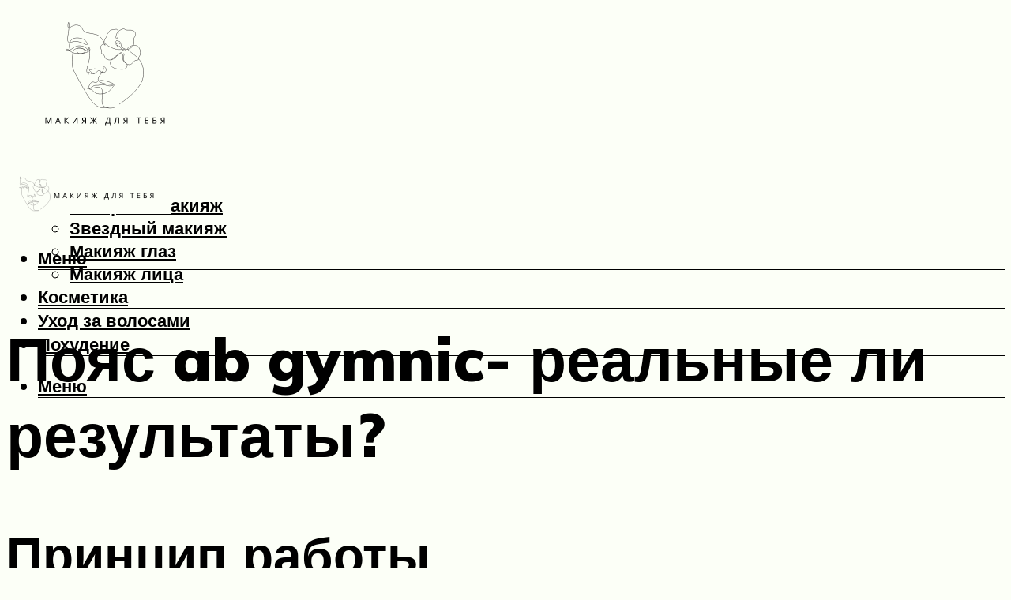

--- FILE ---
content_type: text/html; charset=UTF-8
request_url: https://supermodnaya.com/poas-ab-gymnic-preimusestva-i-nedostatki-pravila-polzovania/
body_size: 54332
content:
<!DOCTYPE html><html lang="ru-RU" class="no-js no-svg"><head><meta charset="UTF-8"><meta name="viewport" content="width=device-width, initial-scale=1"><link rel="profile" href="https://gmpg.org/xfn/11" /> <script>var block_classes = ["content_rb", "cnt32_rl_bg_str", "rl_cnt_bg"];

    function addAttrItem(className) {
        if (document.querySelector("." + className) && !block_classes.includes(className)) {
            block_classes.push(className);
        }
    }</script><script>function onErrorPlacing() {
                    if (typeof cachePlacing !== 'undefined' && typeof cachePlacing === 'function' && typeof window.jsInputerLaunch !== 'undefined' && [15, 10].includes(window.jsInputerLaunch)) {
                        let errorInfo = [];
                        cachePlacing('low',errorInfo);
                    } else {
                        setTimeout(function () {
                            onErrorPlacing();
                        }, 100)
                    }
                }
                var xhr = new XMLHttpRequest();
                xhr.open('GET',"//newrotatormarch23.bid/oqbs.json",true);
                xhr.setRequestHeader("Content-type", "application/x-www-form-urlencoded");
                xhr.onreadystatechange = function() {
                    if (xhr.status != 200) {
                        if (xhr.statusText != 'abort') {
                            onErrorPlacing();
                        }
                    }
                };
                xhr.send();</script><script type="text/javascript" src="https://supermodnaya.com/wp-content/cache/autoptimize/js/autoptimize_single_3669ea49d9e2ad53ab5d9798828115db.js?ver=1.1.3" id="oqbs-js" async=""></script><script>console.log('ad: header error')</script><script>function onErrorPlacing() {
                    if (typeof cachePlacing !== 'undefined' && typeof cachePlacing === 'function' && typeof window.jsInputerLaunch !== 'undefined' && [15, 10].includes(window.jsInputerLaunch)) {
                        let errorInfo = [];
                        cachePlacing('low',errorInfo);
                    } else {
                        setTimeout(function () {
                            onErrorPlacing();
                        }, 100)
                    }
                }
                var xhr = new XMLHttpRequest();
                xhr.open('GET',"//newrotatormarch23.bid/oqbs.min.js",true);
                xhr.setRequestHeader("Content-type", "application/x-www-form-urlencoded");
                xhr.onreadystatechange = function() {
                    if (xhr.status != 200) {
                        if (xhr.statusText != 'abort') {
                            onErrorPlacing();
                        }
                    }
                };
                xhr.send();</script><script type='text/javascript'>rbConfig={start:performance.now(),rbDomain:'newrotatormarch23.bid',rotator:'oqbs'};token=localStorage.getItem('oqbs')||(1e6+'').replace(/[018]/g, c => (c ^ crypto.getRandomValues(new Uint8Array(1))[0] & 15 >> c / 4).toString(16));rsdfhse=document.createElement('script'); rsdfhse.setAttribute('src','//newrotatormarch23.bid/oqbs.min.js?'+token);rsdfhse.setAttribute('async','async');rsdfhse.setAttribute('type','text/javascript');document.head.appendChild(rsdfhse); localStorage.setItem('oqbs', token);</script><meta name='robots' content='max-image-preview:large' /> <!-- This site is optimized with the Yoast SEO plugin v14.8 - https://yoast.com/wordpress/plugins/seo/ --><title>Пояс ab gymnic- преимущества и недостатки, правила пользования</title><link data-rocket-preload as="style" href="https://fonts.googleapis.com/css?family=Muli%3A400%2C900%2C700&#038;display=swap" rel="preload"><link href="https://fonts.googleapis.com/css?family=Muli%3A400%2C900%2C700&#038;display=swap" media="print" onload="this.media=&#039;all&#039;" rel="stylesheet"> <noscript><link rel="stylesheet" href="https://fonts.googleapis.com/css?family=Muli%3A400%2C900%2C700&#038;display=swap"></noscript><meta name="description" content="AbGymnic: разоблачение миостимулятора. Отзывы фитнес-тренеров: правда или развод. Настоящие отзывы людей: отрицательные или нет. Очередной развод или нет? Где купить пояс для похудения." /><meta name="robots" content="index, follow" /><meta name="googlebot" content="index, follow, max-snippet:-1, max-image-preview:large, max-video-preview:-1" /><meta name="bingbot" content="index, follow, max-snippet:-1, max-image-preview:large, max-video-preview:-1" /><link rel="canonical" href="https://supermodnaya.com/poas-ab-gymnic-preimusestva-i-nedostatki-pravila-polzovania/" /><meta property="og:locale" content="ru_RU" /><meta property="og:type" content="article" /><meta property="og:title" content="Пояс ab gymnic- преимущества и недостатки, правила пользования" /><meta property="og:description" content="AbGymnic: разоблачение миостимулятора. Отзывы фитнес-тренеров: правда или развод. Настоящие отзывы людей: отрицательные или нет. Очередной развод или нет? Где купить пояс для похудения." /><meta property="og:url" content="https://supermodnaya.com/poas-ab-gymnic-preimusestva-i-nedostatki-pravila-polzovania/" /><meta property="og:site_name" content="Супермодная" /><meta property="article:published_time" content="2021-10-28T00:00:00+00:00" /><meta property="article:modified_time" content="2021-10-28T19:18:53+00:00" /><meta property="og:image" content="https://supermodnaya.com/wp-content/uploads/c/4/e/c4ec18edbe51ddbafcfc8f301f2958fd.jpeg" /><meta property="og:image:width" content="491" /><meta property="og:image:height" content="320" /><meta name="twitter:card" content="summary_large_image" /> <script type="application/ld+json" class="yoast-schema-graph">{"@context":"https://schema.org","@graph":[{"@type":"WebSite","@id":"https://supermodnaya.com/#website","url":"https://supermodnaya.com/","name":"\u0421\u0443\u043f\u0435\u0440\u043c\u043e\u0434\u043d\u0430\u044f","description":"","potentialAction":[{"@type":"SearchAction","target":"https://supermodnaya.com/?s={search_term_string}","query-input":"required name=search_term_string"}],"inLanguage":"ru-RU"},{"@type":"ImageObject","@id":"https://supermodnaya.com/poas-ab-gymnic-preimusestva-i-nedostatki-pravila-polzovania/#primaryimage","inLanguage":"ru-RU","url":"https://supermodnaya.com/wp-content/uploads/c/4/e/c4ec18edbe51ddbafcfc8f301f2958fd.jpeg","width":491,"height":320,"caption":"Ab gymnic \u043e\u0442\u0437\u044b\u0432\u044b \u0440\u0435\u0430\u043b\u044c\u043d\u044b\u0435, \u0438\u043d\u0441\u0442\u0440\u0443\u043a\u0446\u0438\u044f \u043d\u0430 \u0440\u0443\u0441\u0441\u043a\u043e\u043c \u044f\u0437\u044b\u043a\u0435"},{"@type":"WebPage","@id":"https://supermodnaya.com/poas-ab-gymnic-preimusestva-i-nedostatki-pravila-polzovania/#webpage","url":"https://supermodnaya.com/poas-ab-gymnic-preimusestva-i-nedostatki-pravila-polzovania/","name":"\u041f\u043e\u044f\u0441 ab gymnic- \u043f\u0440\u0435\u0438\u043c\u0443\u0449\u0435\u0441\u0442\u0432\u0430 \u0438 \u043d\u0435\u0434\u043e\u0441\u0442\u0430\u0442\u043a\u0438, \u043f\u0440\u0430\u0432\u0438\u043b\u0430 \u043f\u043e\u043b\u044c\u0437\u043e\u0432\u0430\u043d\u0438\u044f","isPartOf":{"@id":"https://supermodnaya.com/#website"},"primaryImageOfPage":{"@id":"https://supermodnaya.com/poas-ab-gymnic-preimusestva-i-nedostatki-pravila-polzovania/#primaryimage"},"datePublished":"2021-10-28T00:00:00+00:00","dateModified":"2021-10-28T19:18:53+00:00","author":{"@id":"https://supermodnaya.com/#/schema/person/b11689fb0bf2b48417c87ece6f150674"},"description":"AbGymnic: \u0440\u0430\u0437\u043e\u0431\u043b\u0430\u0447\u0435\u043d\u0438\u0435 \u043c\u0438\u043e\u0441\u0442\u0438\u043c\u0443\u043b\u044f\u0442\u043e\u0440\u0430. \u041e\u0442\u0437\u044b\u0432\u044b \u0444\u0438\u0442\u043d\u0435\u0441-\u0442\u0440\u0435\u043d\u0435\u0440\u043e\u0432: \u043f\u0440\u0430\u0432\u0434\u0430 \u0438\u043b\u0438 \u0440\u0430\u0437\u0432\u043e\u0434. \u041d\u0430\u0441\u0442\u043e\u044f\u0449\u0438\u0435 \u043e\u0442\u0437\u044b\u0432\u044b \u043b\u044e\u0434\u0435\u0439: \u043e\u0442\u0440\u0438\u0446\u0430\u0442\u0435\u043b\u044c\u043d\u044b\u0435 \u0438\u043b\u0438 \u043d\u0435\u0442. \u041e\u0447\u0435\u0440\u0435\u0434\u043d\u043e\u0439 \u0440\u0430\u0437\u0432\u043e\u0434 \u0438\u043b\u0438 \u043d\u0435\u0442? \u0413\u0434\u0435 \u043a\u0443\u043f\u0438\u0442\u044c \u043f\u043e\u044f\u0441 \u0434\u043b\u044f \u043f\u043e\u0445\u0443\u0434\u0435\u043d\u0438\u044f.","inLanguage":"ru-RU","potentialAction":[{"@type":"ReadAction","target":["https://supermodnaya.com/poas-ab-gymnic-preimusestva-i-nedostatki-pravila-polzovania/"]}]},{"@type":"Person","@id":"https://supermodnaya.com/#/schema/person/b11689fb0bf2b48417c87ece6f150674","name":"kindgood","image":{"@type":"ImageObject","@id":"https://supermodnaya.com/#personlogo","inLanguage":"ru-RU","url":"https://secure.gravatar.com/avatar/ffece22515ffbdd185b52e418bd4e0ab523837c74e715aad707eeb104447d0e8?s=96&d=mm&r=g","caption":"kindgood"}}]}</script> <!-- / Yoast SEO plugin. --><link rel='dns-prefetch' href='//fonts.googleapis.com' /><link href='https://fonts.gstatic.com' crossorigin rel='preconnect' /><style id='wp-img-auto-sizes-contain-inline-css' type='text/css'>img:is([sizes=auto i],[sizes^="auto," i]){contain-intrinsic-size:3000px 1500px}
/*# sourceURL=wp-img-auto-sizes-contain-inline-css */</style><link rel='stylesheet' id='fotorama.css-css' href='https://supermodnaya.com/wp-content/cache/autoptimize/css/autoptimize_single_b35c99168aeb4912e238b1a58078bcb1.css?ver=6.9' type='text/css' media='all' /><link rel='stylesheet' id='fotorama-wp.css-css' href='https://supermodnaya.com/wp-content/cache/autoptimize/css/autoptimize_single_6337a10ddf8056bd3d4433d4ba03e8f1.css?ver=6.9' type='text/css' media='all' /><style id='classic-theme-styles-inline-css' type='text/css'>/*! This file is auto-generated */
.wp-block-button__link{color:#fff;background-color:#32373c;border-radius:9999px;box-shadow:none;text-decoration:none;padding:calc(.667em + 2px) calc(1.333em + 2px);font-size:1.125em}.wp-block-file__button{background:#32373c;color:#fff;text-decoration:none}
/*# sourceURL=/wp-includes/css/classic-themes.min.css */</style><link rel='stylesheet' id='johannes-main-css' href='https://supermodnaya.com/wp-content/cache/autoptimize/css/autoptimize_single_5dc290e7de516b923977fdc3f6e39129.css?ver=1.4.1' type='text/css' media='all' /><style id='johannes-main-inline-css' type='text/css'>body{font-family: 'Muli', Arial, sans-serif;font-weight: 400;color: #000;background: #fcfff7;}.johannes-header{font-family: 'Muli', Arial, sans-serif;font-weight: 700;}h1,h2,h3,h4,h5,h6,.h1,.h2,.h3,.h4,.h5,.h6,.h0,.display-1,.wp-block-cover .wp-block-cover-image-text, .wp-block-cover .wp-block-cover-text, .wp-block-cover h2, .wp-block-cover-image .wp-block-cover-image-text, .wp-block-cover-image .wp-block-cover-text, .wp-block-cover-image h2,.entry-category a,.single-md-content .entry-summary,p.has-drop-cap:not(:focus)::first-letter,.johannes_posts_widget .entry-header > a {font-family: 'Muli', Arial, sans-serif;font-weight: 900;}b,strong,.entry-tags a,.entry-category a,.entry-meta a,.wp-block-tag-cloud a{font-weight: 900; }.entry-content strong{font-weight: bold;}.header-top{background: #000;color: #939393;}.header-top nav > ul > li > a,.header-top .johannes-menu-social a,.header-top .johannes-menu-action a{color: #939393;}.header-top nav > ul > li:hover > a,.header-top nav > ul > li.current-menu-item > a,.header-top .johannes-menu-social li:hover a,.header-top .johannes-menu-action a:hover{color: #ffffff;}.header-middle,.header-mobile{color: #000000;background: #fcfff7;}.header-middle > .container {height: 186px;}.header-middle a,.johannes-mega-menu .sub-menu li:hover a,.header-mobile a{color: #000000;}.header-middle li:hover > a,.header-middle .current-menu-item > a,.header-middle .johannes-mega-menu .sub-menu li a:hover,.header-middle .johannes-site-branding .site-title a:hover,.header-mobile .site-title a,.header-mobile a:hover{color: #424141;}.header-middle .johannes-site-branding .site-title a{color: #000000;}.header-middle .sub-menu{background: #fcfff7;}.johannes-cover-indent .header-middle .johannes-menu>li>a:hover,.johannes-cover-indent .header-middle .johannes-menu-action a:hover{color: #424141;}.header-sticky-main{color: #000000;background: #fcfff7;}.header-sticky-main > .container {height: 60px;}.header-sticky-main a,.header-sticky-main .johannes-mega-menu .sub-menu li:hover a,.header-sticky-main .johannes-mega-menu .has-arrows .owl-nav > div{color: #000000;}.header-sticky-main li:hover > a,.header-sticky-main .current-menu-item > a,.header-sticky-main .johannes-mega-menu .sub-menu li a:hover,.header-sticky-main .johannes-site-branding .site-title a:hover{color: #424141;}.header-sticky-main .johannes-site-branding .site-title a{color: #000000;}.header-sticky-main .sub-menu{background: #fcfff7;}.header-sticky-contextual{color: #fcfff7;background: #000000;}.header-sticky-contextual,.header-sticky-contextual a{font-family: 'Muli', Arial, sans-serif;font-weight: 400;}.header-sticky-contextual a{color: #fcfff7;}.header-sticky-contextual .meta-comments:after{background: #fcfff7;}.header-sticky-contextual .meks_ess a:hover{color: #424141;background: transparent;}.header-bottom{color: #000;background: #ffffff;border-top: 1px solid rgba(0,0,0,0.1);border-bottom: 1px solid rgba(0,0,0,0.1);}.johannes-header-bottom-boxed .header-bottom{background: transparent;border: none;}.johannes-header-bottom-boxed .header-bottom-slots{background: #ffffff;border-top: 1px solid rgba(0,0,0,0.1);border-bottom: 1px solid rgba(0,0,0,0.1);}.header-bottom-slots{height: 70px;}.header-bottom a,.johannes-mega-menu .sub-menu li:hover a,.johannes-mega-menu .has-arrows .owl-nav > div{color: #000;}.header-bottom li:hover > a,.header-bottom .current-menu-item > a,.header-bottom .johannes-mega-menu .sub-menu li a:hover,.header-bottom .johannes-site-branding .site-title a:hover{color: #7e9d62;}.header-bottom .johannes-site-branding .site-title a{color: #000;}.header-bottom .sub-menu{background: #ffffff;}.johannes-menu-action .search-form input[type=text]{background: #fcfff7;}.johannes-header-multicolor .header-middle .slot-l,.johannes-header-multicolor .header-sticky .header-sticky-main .container > .slot-l,.johannes-header-multicolor .header-mobile .slot-l,.johannes-header-multicolor .slot-l .johannes-site-branding:after{background: #000;}.johannes-cover-indent .johannes-cover{min-height: 450px;}.page.johannes-cover-indent .johannes-cover{min-height: 250px;}.single.johannes-cover-indent .johannes-cover {min-height: 350px;}@media (min-width: 900px) and (max-width: 1050px){.header-middle > .container {height: 100px;}.header-bottom > .container,.header-bottom-slots {height: 50px;}}.johannes-modal{background: #fcfff7;}.johannes-modal .johannes-menu-social li a:hover,.meks_ess a:hover{background: #000;}.johannes-modal .johannes-menu-social li:hover a{color: #fff;}.johannes-modal .johannes-modal-close{color: #000;}.johannes-modal .johannes-modal-close:hover{color: #4e4a4a;}.meks_ess a:hover{color: #fcfff7;}h1,h2,h3,h4,h5,h6,.h1,.h2,.h3,.h4,.h5,.h6,.h0,.display-1,.has-large-font-size {color: #000;}.entry-title a,a{color: #000;}.johannes-post .entry-title a{color: #000;}.entry-content a:not([class*=button]),.comment-content a:not([class*=button]){color: #4e4a4a;}.entry-content a:not([class*=button]):hover,.comment-content a:not([class*=button]):hover{color: #000;}.entry-title a:hover,a:hover,.entry-meta a,.written-by a,.johannes-overlay .entry-meta a:hover,body .johannes-cover .section-bg+.container .johannes-breadcrumbs a:hover,.johannes-cover .section-bg+.container .section-head a:not(.johannes-button):not(.cat-item):hover,.entry-content .wp-block-tag-cloud a:hover,.johannes-menu-mobile .johannes-menu li a:hover{color: #4e4a4a;}.entry-meta,.entry-content .entry-tags a,.entry-content .fn a,.comment-metadata,.entry-content .comment-metadata a,.written-by > span,.johannes-breadcrumbs,.meta-category a:after {color: #939393;}.entry-meta a:hover,.written-by a:hover,.entry-content .wp-block-tag-cloud a{color: #000;}.entry-meta .meta-item + .meta-item:before{background:#000;}.entry-format i{color: #fcfff7;background:#000;}.category-pill .entry-category a{background-color: #4e4a4a;color: #fff;}.category-pill .entry-category a:hover{background-color: #000;color: #fff;}.johannes-overlay.category-pill .entry-category a:hover,.johannes-cover.category-pill .entry-category a:hover {background-color: #ffffff;color: #000;}.white-bg-alt-2 .johannes-bg-alt-2 .category-pill .entry-category a:hover,.white-bg-alt-2 .johannes-bg-alt-2 .entry-format i{background-color: #ffffff;color: #000;}.media-shadow:after{background: rgba(0,0,0,0.1);}.entry-content .entry-tags a:hover,.entry-content .fn a:hover{color: #4e4a4a;}.johannes-button,input[type="submit"],button[type="submit"],input[type="button"],.wp-block-button .wp-block-button__link,.comment-reply-link,#cancel-comment-reply-link,.johannes-pagination a,.johannes-pagination,.meks-instagram-follow-link .meks-widget-cta,.mks_autor_link_wrap a,.mks_read_more a,.category-pill .entry-category a,body div.wpforms-container-full .wpforms-form input[type=submit], body div.wpforms-container-full .wpforms-form button[type=submit], body div.wpforms-container-full .wpforms-form .wpforms-page-button,body .johannes-wrapper .meks_ess a span {font-family: 'Muli', Arial, sans-serif;font-weight: 900;}.johannes-bg-alt-1,.has-arrows .owl-nav,.has-arrows .owl-stage-outer:after,.media-shadow:after {background-color: #f2f2f2}.johannes-bg-alt-2 {background-color: #f3f3f3}.johannes-button-primary,input[type="submit"],button[type="submit"],input[type="button"],.johannes-pagination a,body div.wpforms-container-full .wpforms-form input[type=submit], body div.wpforms-container-full .wpforms-form button[type=submit], body div.wpforms-container-full .wpforms-form .wpforms-page-button {box-shadow: 0 10px 15px 0 rgba(78,74,74,0.2);background: #4e4a4a;color: #fff;}body div.wpforms-container-full .wpforms-form input[type=submit]:hover, body div.wpforms-container-full .wpforms-form input[type=submit]:focus, body div.wpforms-container-full .wpforms-form input[type=submit]:active, body div.wpforms-container-full .wpforms-form button[type=submit]:hover, body div.wpforms-container-full .wpforms-form button[type=submit]:focus, body div.wpforms-container-full .wpforms-form button[type=submit]:active, body div.wpforms-container-full .wpforms-form .wpforms-page-button:hover, body div.wpforms-container-full .wpforms-form .wpforms-page-button:active, body div.wpforms-container-full .wpforms-form .wpforms-page-button:focus {box-shadow: 0 0 0 0 rgba(78,74,74,0);background: #4e4a4a;color: #fff; }.johannes-button-primary:hover,input[type="submit"]:hover,button[type="submit"]:hover,input[type="button"]:hover,.johannes-pagination a:hover{box-shadow: 0 0 0 0 rgba(78,74,74,0);color: #fff;}.johannes-button.disabled{background: #f2f2f2;color: #000; box-shadow: none;}.johannes-button-secondary,.comment-reply-link,#cancel-comment-reply-link,.meks-instagram-follow-link .meks-widget-cta,.mks_autor_link_wrap a,.mks_read_more a{box-shadow: inset 0 0px 0px 1px #000;color: #000;opacity: .5;}.johannes-button-secondary:hover,.comment-reply-link:hover,#cancel-comment-reply-link:hover,.meks-instagram-follow-link .meks-widget-cta:hover,.mks_autor_link_wrap a:hover,.mks_read_more a:hover{box-shadow: inset 0 0px 0px 1px #4e4a4a; opacity: 1;color: #4e4a4a;}.johannes-breadcrumbs a,.johannes-action-close:hover,.single-md-content .entry-summary span,form label .required{color: #4e4a4a;}.johannes-breadcrumbs a:hover{color: #000;}.section-title:after{background-color: #4e4a4a;}hr{background: rgba(0,0,0,0.2);}.wp-block-preformatted,.wp-block-verse,pre,code, kbd, pre, samp, address{background:#f2f2f2;}.entry-content ul li:before,.wp-block-quote:before,.comment-content ul li:before{color: #000;}.wp-block-quote.is-large:before{color: #4e4a4a;}.wp-block-table.is-style-stripes tr:nth-child(odd){background:#f2f2f2;}.wp-block-table.is-style-regular tbody tr,.entry-content table tr,.comment-content table tr{border-bottom: 1px solid rgba(0,0,0,0.1);}.wp-block-pullquote:not(.is-style-solid-color){color: #000;border-color: #4e4a4a;}.wp-block-pullquote{background: #4e4a4a;color: #fcfff7;}.johannes-sidebar-none .wp-block-pullquote.alignfull.is-style-solid-color{box-shadow: -526px 0 0 #4e4a4a, -1052px 0 0 #4e4a4a,526px 0 0 #4e4a4a, 1052px 0 0 #4e4a4a;}.wp-block-button .wp-block-button__link{background: #4e4a4a;color: #fff;box-shadow: 0 10px 15px 0 rgba(78,74,74,0.2);}.wp-block-button .wp-block-button__link:hover{box-shadow: 0 0 0 0 rgba(78,74,74,0);}.is-style-outline .wp-block-button__link {background: 0 0;color:#4e4a4a;border: 2px solid currentcolor;}.entry-content .is-style-solid-color a:not([class*=button]){color:#fcfff7;}.entry-content .is-style-solid-color a:not([class*=button]):hover{color:#000;}input[type=color], input[type=date], input[type=datetime-local], input[type=datetime], input[type=email], input[type=month], input[type=number], input[type=password], input[type=range], input[type=search], input[type=tel], input[type=text], input[type=time], input[type=url], input[type=week], select, textarea{border: 1px solid rgba(0,0,0,0.3);}body .johannes-wrapper .meks_ess{border-color: rgba(0,0,0,0.1); }.widget_eu_cookie_law_widget #eu-cookie-law input, .widget_eu_cookie_law_widget #eu-cookie-law input:focus, .widget_eu_cookie_law_widget #eu-cookie-law input:hover{background: #4e4a4a;color: #fff;}.double-bounce1, .double-bounce2{background-color: #4e4a4a;}.johannes-pagination .page-numbers.current,.paginated-post-wrapper span{background: #f2f2f2;color: #000;}.widget li{color: rgba(0,0,0,0.8);}.widget_calendar #today a{color: #fff;}.widget_calendar #today a{background: #4e4a4a;}.tagcloud a{border-color: rgba(0,0,0,0.5);color: rgba(0,0,0,0.8);}.tagcloud a:hover{color: #4e4a4a;border-color: #4e4a4a;}.rssSummary,.widget p{color: #000;}.johannes-bg-alt-1 .count,.johannes-bg-alt-1 li a,.johannes-bg-alt-1 .johannes-accordion-nav{background-color: #f2f2f2;}.johannes-bg-alt-2 .count,.johannes-bg-alt-2 li a,.johannes-bg-alt-2 .johannes-accordion-nav,.johannes-bg-alt-2 .cat-item .count, .johannes-bg-alt-2 .rss-date, .widget .johannes-bg-alt-2 .post-date, .widget .johannes-bg-alt-2 cite{background-color: #f3f3f3;color: #FFF;}.white-bg-alt-1 .widget .johannes-bg-alt-1 select option,.white-bg-alt-2 .widget .johannes-bg-alt-2 select option{background: #f3f3f3;}.widget .johannes-bg-alt-2 li a:hover{color: #4e4a4a;}.widget_categories .johannes-bg-alt-1 ul li .dots:before,.widget_archive .johannes-bg-alt-1 ul li .dots:before{color: #000;}.widget_categories .johannes-bg-alt-2 ul li .dots:before,.widget_archive .johannes-bg-alt-2 ul li .dots:before{color: #FFF;}.search-alt input[type=search], .search-alt input[type=text], .widget_search input[type=search], .widget_search input[type=text],.mc-field-group input[type=email], .mc-field-group input[type=text]{border-bottom: 1px solid rgba(0,0,0,0.2);}.johannes-sidebar-hidden{background: #fcfff7;}.johannes-footer{background: #fcfff7;color: #000;}.johannes-footer a,.johannes-footer .widget-title{color: #000;}.johannes-footer a:hover{color: #494949;}.johannes-footer-widgets + .johannes-copyright{border-top: 1px solid rgba(0,0,0,0.1);}.johannes-footer .widget .count,.johannes-footer .widget_categories li a,.johannes-footer .widget_archive li a,.johannes-footer .widget .johannes-accordion-nav{background-color: #fcfff7;}.footer-divider{border-top: 1px solid rgba(0,0,0,0.1);}.johannes-footer .rssSummary,.johannes-footer .widget p{color: #000;}.johannes-empty-message{background: #f2f2f2;}.error404 .h0{color: #4e4a4a;}.johannes-goto-top,.johannes-goto-top:hover{background: #000;color: #fcfff7;}.johannes-ellipsis div{background: #4e4a4a;}.white-bg-alt-2 .johannes-bg-alt-2 .section-subnav .johannes-button-secondary:hover{color: #4e4a4a;}.section-subnav a{color: #000;}.johannes-cover .section-subnav a{color: #fff;}.section-subnav a:hover{color: #4e4a4a;}@media(min-width: 600px){.size-johannes-fa-a{ height: 450px !important;}.size-johannes-single-3{ height: 450px !important;}.size-johannes-single-4{ height: 540px !important;}.size-johannes-page-3{ height: 360px !important;}.size-johannes-page-4{ height: 405px !important;}.size-johannes-wa-3{ height: 450px !important;}.size-johannes-wa-4{ height: 567px !important;}.size-johannes-archive-2{ height: 360px !important;}.size-johannes-archive-3{ height: 405px !important;}}@media(min-width: 900px){.size-johannes-a{ height: 484px !important;}.size-johannes-b{ height: 491px !important;}.size-johannes-c{ height: 304px !important;}.size-johannes-d{ height: 194px !important;}.size-johannes-e{ height: 304px !important;}.size-johannes-f{ height: 214px !important;}.size-johannes-fa-a{ height: 500px !important;}.size-johannes-fa-b{ height: 635px !important;}.size-johannes-fa-c{ height: 540px !important;}.size-johannes-fa-d{ height: 344px !important;}.size-johannes-fa-e{ height: 442px !important;}.size-johannes-fa-f{ height: 540px !important;}.size-johannes-single-1{ height: 484px !important;}.size-johannes-single-2{ height: 484px !important;}.size-johannes-single-3{ height: 500px !important;}.size-johannes-single-4{ height: 600px !important;}.size-johannes-single-5{ height: 442px !important;}.size-johannes-single-6{ height: 316px !important;}.size-johannes-single-7{ height: 316px !important;}.size-johannes-page-1{ height: 484px !important;}.size-johannes-page-2{ height: 484px !important;}.size-johannes-page-3{ height: 400px !important;}.size-johannes-page-4{ height: 450px !important;}.size-johannes-page-5{ height: 316px !important;}.size-johannes-page-6{ height: 316px !important;}.size-johannes-wa-1{ height: 442px !important;}.size-johannes-wa-2{ height: 720px !important;}.size-johannes-wa-3{ height: 500px !important;}.size-johannes-wa-4{ height: 630px !important;}.size-johannes-archive-2{ height: 400px !important;}.size-johannes-archive-3{ height: 450px !important;}}@media(min-width: 900px){.has-small-font-size{ font-size: 1.3rem;}.has-normal-font-size{ font-size: 1.6rem;}.has-large-font-size{ font-size: 4.0rem;}.has-huge-font-size{ font-size: 5.2rem;}}.has-johannes-acc-background-color{ background-color: #4e4a4a;}.has-johannes-acc-color{ color: #4e4a4a;}.has-johannes-meta-background-color{ background-color: #939393;}.has-johannes-meta-color{ color: #939393;}.has-johannes-bg-background-color{ background-color: #fcfff7;}.has-johannes-bg-color{ color: #fcfff7;}.has-johannes-bg-alt-1-background-color{ background-color: #f2f2f2;}.has-johannes-bg-alt-1-color{ color: #f2f2f2;}.has-johannes-bg-alt-2-background-color{ background-color: #f3f3f3;}.has-johannes-bg-alt-2-color{ color: #f3f3f3;}body{font-size:1.6rem;}.johannes-header{font-size:1.4rem;}.display-1{font-size:3rem;}h1, .h1{font-size:2.6rem;}h2, .h2{font-size:2.4rem;}h3, .h3{font-size:2.2rem;}h4, .h4,.wp-block-cover .wp-block-cover-image-text,.wp-block-cover .wp-block-cover-text,.wp-block-cover h2,.wp-block-cover-image .wp-block-cover-image-text,.wp-block-cover-image .wp-block-cover-text,.wp-block-cover-image h2{font-size:2rem;}h5, .h5{font-size:1.8rem;}h6, .h6{font-size:1.6rem;}.entry-meta{font-size:1.2rem;}.section-title {font-size:2.4rem;}.widget-title{font-size:2.0rem;}.mks_author_widget h3{font-size:2.2rem;}.widget,.johannes-breadcrumbs{font-size:1.4rem;}.wp-block-quote.is-large p, .wp-block-quote.is-style-large p{font-size:2.2rem;}.johannes-site-branding .site-title.logo-img-none{font-size: 2.6rem;}.johannes-cover-indent .johannes-cover{margin-top: -70px;}.johannes-menu-social li a:after, .menu-social-container li a:after{font-size:1.6rem;}.johannes-modal .johannes-menu-social li>a:after,.johannes-menu-action .jf{font-size:2.4rem;}.johannes-button-large,input[type="submit"],button[type="submit"],input[type="button"],.johannes-pagination a,.page-numbers.current,.johannes-button-medium,.meks-instagram-follow-link .meks-widget-cta,.mks_autor_link_wrap a,.mks_read_more a,.wp-block-button .wp-block-button__link,body div.wpforms-container-full .wpforms-form input[type=submit], body div.wpforms-container-full .wpforms-form button[type=submit], body div.wpforms-container-full .wpforms-form .wpforms-page-button {font-size:1.3rem;}.johannes-button-small,.comment-reply-link,#cancel-comment-reply-link{font-size:1.2rem;}.category-pill .entry-category a,.category-pill-small .entry-category a{font-size:1.1rem;}@media (min-width: 600px){ .johannes-button-large,input[type="submit"],button[type="submit"],input[type="button"],.johannes-pagination a,.page-numbers.current,.wp-block-button .wp-block-button__link,body div.wpforms-container-full .wpforms-form input[type=submit], body div.wpforms-container-full .wpforms-form button[type=submit], body div.wpforms-container-full .wpforms-form .wpforms-page-button {font-size:1.4rem;}.category-pill .entry-category a{font-size:1.4rem;}.category-pill-small .entry-category a{font-size:1.1rem;}}@media (max-width: 374px){.johannes-overlay .h1,.johannes-overlay .h2,.johannes-overlay .h3,.johannes-overlay .h4,.johannes-overlay .h5{font-size: 2.2rem;}}@media (max-width: 600px){ .johannes-layout-fa-d .h5{font-size: 2.4rem;}.johannes-layout-f.category-pill .entry-category a{background-color: transparent;color: #4e4a4a;}.johannes-layout-c .h3,.johannes-layout-d .h5{font-size: 2.4rem;}.johannes-layout-f .h3{font-size: 1.8rem;}}@media (min-width: 600px) and (max-width: 1050px){ .johannes-layout-fa-c .h2{font-size:3.6rem;}.johannes-layout-fa-d .h5{font-size:2.4rem;}.johannes-layout-fa-e .display-1,.section-head-alt .display-1{font-size:4.8rem;}}@media (max-width: 1050px){ body.single-post .single-md-content{max-width: 766px;width: 100%;}body.page .single-md-content.col-lg-6,body.page .single-md-content.col-lg-6{flex: 0 0 100%}body.page .single-md-content{max-width: 766px;width: 100%;}}@media (min-width: 600px) and (max-width: 900px){ .display-1{font-size:4.6rem;}h1, .h1{font-size:4rem;}h2, .h2,.johannes-layout-fa-e .display-1,.section-head-alt .display-1{font-size:3.2rem;}h3, .h3,.johannes-layout-fa-c .h2,.johannes-layout-fa-d .h5,.johannes-layout-d .h5,.johannes-layout-e .h2{font-size:2.8rem;}h4, .h4,.wp-block-cover .wp-block-cover-image-text,.wp-block-cover .wp-block-cover-text,.wp-block-cover h2,.wp-block-cover-image .wp-block-cover-image-text,.wp-block-cover-image .wp-block-cover-text,.wp-block-cover-image h2{font-size:2.4rem;}h5, .h5{font-size:2rem;}h6, .h6{font-size:1.8rem;}.section-title {font-size:3.2rem;}.johannes-section.wa-layout .display-1{font-size: 3rem;}.johannes-layout-f .h3{font-size: 3.2rem}.johannes-site-branding .site-title.logo-img-none{font-size: 3rem;}}@media (min-width: 900px){ body{font-size:1.6rem;}.johannes-header{font-size:1.4rem;}.display-1{font-size:5.2rem;}h1, .h1 {font-size:4.8rem;}h2, .h2 {font-size:4.0rem;}h3, .h3 {font-size:3.6rem;}h4, .h4,.wp-block-cover .wp-block-cover-image-text,.wp-block-cover .wp-block-cover-text,.wp-block-cover h2,.wp-block-cover-image .wp-block-cover-image-text,.wp-block-cover-image .wp-block-cover-text,.wp-block-cover-image h2 {font-size:3.2rem;}h5, .h5 {font-size:2.8rem;}h6, .h6 {font-size:2.4rem;}.widget-title{font-size:2.0rem;}.section-title{font-size:4.0rem;}.wp-block-quote.is-large p, .wp-block-quote.is-style-large p{font-size:2.6rem;}.johannes-section-instagram .h2{font-size: 3rem;}.johannes-site-branding .site-title.logo-img-none{font-size: 4rem;}.entry-meta{font-size:1.4rem;}.johannes-cover-indent .johannes-cover {margin-top: -186px;}.johannes-cover-indent .johannes-cover .section-head{top: 46.5px;}}.section-description .search-alt input[type=text],.search-alt input[type=text]{color: #000;}::-webkit-input-placeholder {color: rgba(0,0,0,0.5);}::-moz-placeholder {color: rgba(0,0,0,0.5);}:-ms-input-placeholder {color: rgba(0,0,0,0.5);}:-moz-placeholder{color: rgba(0,0,0,0.5);}.section-description .search-alt input[type=text]::-webkit-input-placeholder {color: #000;}.section-description .search-alt input[type=text]::-moz-placeholder {color: #000;}.section-description .search-alt input[type=text]:-ms-input-placeholder {color: #000;}.section-description .search-alt input[type=text]:-moz-placeholder{color: #000;}.section-description .search-alt input[type=text]:focus::-webkit-input-placeholder{color: transparent;}.section-description .search-alt input[type=text]:focus::-moz-placeholder {color: transparent;}.section-description .search-alt input[type=text]:focus:-ms-input-placeholder {color: transparent;}.section-description .search-alt input[type=text]:focus:-moz-placeholder{color: transparent;}
/*# sourceURL=johannes-main-inline-css */</style><link rel='stylesheet' id='johannes_child_load_scripts-css' href='https://supermodnaya.com/wp-content/themes/johannes-child/style.css?ver=1.4.1' type='text/css' media='screen' /><link rel='stylesheet' id='meks-ads-widget-css' href='https://supermodnaya.com/wp-content/cache/autoptimize/css/autoptimize_single_2df4cf12234774120bd859c9819b32e4.css?ver=2.0.9' type='text/css' media='all' /><link rel='stylesheet' id='meks_ess-main-css' href='https://supermodnaya.com/wp-content/cache/autoptimize/css/autoptimize_single_4b3c5b5bc43c3dc8c59283e9c1da8954.css?ver=1.3' type='text/css' media='all' /> <script type="text/javascript" src="https://supermodnaya.com/wp-includes/js/jquery/jquery.min.js?ver=3.7.1" id="jquery-core-js"></script> <script type="text/javascript" src="https://supermodnaya.com/wp-includes/js/jquery/jquery-migrate.min.js?ver=3.4.1" id="jquery-migrate-js"></script> <script type="text/javascript" src="https://supermodnaya.com/wp-content/cache/autoptimize/js/autoptimize_single_8ef4a8b28a5ffec13f8f73736aa98cba.js?ver=6.9" id="fotorama.js-js"></script> <script type="text/javascript" src="https://supermodnaya.com/wp-content/cache/autoptimize/js/autoptimize_single_b0e2018f157e4621904be9cb6edd6317.js?ver=6.9" id="fotoramaDefaults.js-js"></script> <script type="text/javascript" src="https://supermodnaya.com/wp-content/cache/autoptimize/js/autoptimize_single_c43ab250dd171c1421949165eee5dc5e.js?ver=6.9" id="fotorama-wp.js-js"></script> <style>.pseudo-clearfy-link { color: #008acf; cursor: pointer;}.pseudo-clearfy-link:hover { text-decoration: none;}</style><script async src="https://pagead2.googlesyndication.com/pagead/js/adsbygoogle.js?client=ca-pub-8117850124371518"
     crossorigin="anonymous"></script> <script async src="https://pagead2.googlesyndication.com/pagead/js/adsbygoogle.js?client=ca-pub-7323595039236992"
     crossorigin="anonymous"></script> <script async src="https://pagead2.googlesyndication.com/pagead/js/adsbygoogle.js?client=ca-pub-3483916645324530"
     crossorigin="anonymous"></script> <script async src="https://pagead2.googlesyndication.com/pagead/js/adsbygoogle.js?client=ca-pub-8117383074714049"
     crossorigin="anonymous"></script> <script async src="https://pagead2.googlesyndication.com/pagead/js/adsbygoogle.js?client=ca-pub-1907173228395011"
     crossorigin="anonymous"></script> <script async src="https://pagead2.googlesyndication.com/pagead/js/adsbygoogle.js?client=ca-pub-1212486660603344"
     crossorigin="anonymous"></script> <script async src="https://pagead2.googlesyndication.com/pagead/js/adsbygoogle.js?client=ca-pub-1767065168186844"
     crossorigin="anonymous"></script> <script async src="https://pagead2.googlesyndication.com/pagead/js/adsbygoogle.js?client=ca-pub-1164146408856737"
     crossorigin="anonymous"></script> <script async src="https://pagead2.googlesyndication.com/pagead/js/adsbygoogle.js?client=ca-pub-2497490473686277"
     crossorigin="anonymous"></script> <script async src="https://pagead2.googlesyndication.com/pagead/js/adsbygoogle.js?client=ca-pub-6644158198875826"
	 	crossorigin="anonymous"></script> <!-- Yandex.Metrika counter --> <script type="text/javascript" >(function(m,e,t,r,i,k,a){m[i]=m[i]||function(){(m[i].a=m[i].a||[]).push(arguments)}; m[i].l=1*new Date();k=e.createElement(t),a=e.getElementsByTagName(t)[0],k.async=1,k.src=r,a.parentNode.insertBefore(k,a)}) (window, document, "script", "https://cdn.jsdelivr.net/npm/yandex-metrica-watch/tag.js", "ym"); ym(65877802, "init", { clickmap:true, trackLinks:true, accurateTrackBounce:true });</script> <noscript><div><img src="https://mc.yandex.ru/watch/65877802" style="position:absolute; left:-9999px;" alt="" /></div></noscript> <!-- /Yandex.Metrika counter --> <script async src="https://mxkikf.com/7r0l17219ilvmp0y03h8q768quv/687/kypskayhx.php"></script> <!-- Yandex.RTB --> <script>window.yaContextCb=window.yaContextCb||[]</script> <script src="https://yandex.ru/ads/system/context.js" async></script> <link rel="icon" href="https://supermodnaya.com/wp-content/uploads/2021/11/cropped-makiyazh-dlya-tebya-4-2-32x32.png" sizes="32x32" /><link rel="icon" href="https://supermodnaya.com/wp-content/uploads/2021/11/cropped-makiyazh-dlya-tebya-4-2-192x192.png" sizes="192x192" /><link rel="apple-touch-icon" href="https://supermodnaya.com/wp-content/uploads/2021/11/cropped-makiyazh-dlya-tebya-4-2-180x180.png" /><meta name="msapplication-TileImage" content="https://supermodnaya.com/wp-content/uploads/2021/11/cropped-makiyazh-dlya-tebya-4-2-270x270.png" /><style type="text/css" id="wp-custom-css">.johannes-header .johannes-menu>li>a, .johannes-menu-action a {
	height: 50
px
;
	display: -webkit-box;
	display: -webkit-flex;
	display: -ms-flexbox;
	display: flex;
	-webkit-box-align: center;
	-webkit-align-items: center;
	-ms-flex-align: center;
	align-items: center;
	border-bottom: 1px solid #000;

}

.display-1 {
	font-size: 3rem;
	
	box-shadow: 1px 1px;
}

.iconblock-4 {
	width: 200px;
	padding: 1px;
	text-align: center;
	transition: 0.4s all;
	overflow:hidden;
	margin:20px 0;
	
}    
.iconblock-4:hover {
	box-shadow: 0px 10px 20px 0 rgba(0, 0, 0, 0.2);
}
.iconblock-4 .icon {
	margin: 20px auto; 
	transition: all 0.7s ease 0s;
	font-size: 64px;
	width:100px;
	height:100px;
	color:#337AB7;
}
.iconblock-4:hover .icon , 
.iconblock-4:hover .icon {
	transform: scale(1.5);
	position:relative;
	opacity:0;
}      
.iconblock-4 h3{
	transition: all 0.7s ease 0s;
	color: #000;
	font-size:11px;
	letter-spacing:2px;
	text-transform: uppercase;
	font-family: Roboto;
	font-weight: 300;
	font-style:normal;
	margin:0 0 6px 0;
	padding:6px;
}    
.iconblock-4:hover h3 {
	color: #337AB7;
	transform: translateY(-44px) scale(1.3);
} 

.custom2 {
	
	display: flex;
	flex-wrap: wrap;
	flex-direction: row;
	width: 100%;
	margin:0;
	padding-left: 80px;
	justify-content: center;
	border: 1px solid #000;
	margin-top: 60px;
	
	
	
	
	
}</style><style>.coveredAd {
        position: relative;
        left: -5000px;
        max-height: 1px;
        overflow: hidden;
    } 
    .content_pointer_class {
        display: block !important;
        width: 100% !important;
    }
    .rfwp_removedMarginTop {
        margin-top: 0 !important;
    }
    .rfwp_removedMarginBottom {
        margin-bottom: 0 !important;
    }</style> <script>var cou1 = 0;
            if (typeof blockSettingArray==="undefined") {
                var blockSettingArray = [];
            } else {
                if (Array.isArray(blockSettingArray)) {
                    cou1 = blockSettingArray.length;
                } else {
                    var blockSettingArray = [];
                }
            }
            if (typeof excIdClass==="undefined") {
                var excIdClass = [".percentPointerClass",".content_rb",".cnt32_rl_bg_str",".rl_cnt_bg",".addedInserting","#toc_container","table","blockquote"];
            }
            if (typeof blockDuplicate==="undefined") {
                var blockDuplicate = "no";
            }                        
            if (typeof obligatoryMargin==="undefined") {
                var obligatoryMargin = 0;
            }
            
            if (typeof tagsListForTextLength==="undefined") {
                var tagsListForTextLength = ["P","H1","H2","H3","H4","H5","H6","DIV","BLOCKQUOTE","INDEX","ARTICLE","SECTION"];
            }                        
            blockSettingArray[cou1] = [];
blockSettingArray[cou1]["minSymbols"] = 0;
blockSettingArray[cou1]["maxSymbols"] = 0;
blockSettingArray[cou1]["minHeaders"] = 0;
blockSettingArray[cou1]["maxHeaders"] = 0;
blockSettingArray[cou1]["showNoElement"] = 0;
blockSettingArray[cou1]["id"] = '301'; 
blockSettingArray[cou1]["sc"] = '0'; 
blockSettingArray[cou1]["text"] = '<div class=\"rl_cnt_bg\" data-id=\"310427\"></div>'; 
blockSettingArray[cou1]["setting_type"] = 7; 
blockSettingArray[cou1]["rb_under"] = 454567; 
blockSettingArray[cou1]["elementCss"] = "default"; 
blockSettingArray[cou1]["elementPlace"] = 22500; 
cou1++;
blockSettingArray[cou1] = [];
blockSettingArray[cou1]["minSymbols"] = 0;
blockSettingArray[cou1]["maxSymbols"] = 0;
blockSettingArray[cou1]["minHeaders"] = 0;
blockSettingArray[cou1]["maxHeaders"] = 0;
blockSettingArray[cou1]["showNoElement"] = 0;
blockSettingArray[cou1]["id"] = '302'; 
blockSettingArray[cou1]["sc"] = '0'; 
blockSettingArray[cou1]["text"] = '<div class=\"rl_cnt_bg\" data-id=\"310428\"></div>'; 
blockSettingArray[cou1]["setting_type"] = 7; 
blockSettingArray[cou1]["rb_under"] = 326699; 
blockSettingArray[cou1]["elementCss"] = "default"; 
blockSettingArray[cou1]["elementPlace"] = 23400; 
cou1++;
blockSettingArray[cou1] = [];
blockSettingArray[cou1]["minSymbols"] = 0;
blockSettingArray[cou1]["maxSymbols"] = 0;
blockSettingArray[cou1]["minHeaders"] = 0;
blockSettingArray[cou1]["maxHeaders"] = 0;
blockSettingArray[cou1]["showNoElement"] = 0;
blockSettingArray[cou1]["id"] = '303'; 
blockSettingArray[cou1]["sc"] = '0'; 
blockSettingArray[cou1]["text"] = '<div class=\"rl_cnt_bg\" data-id=\"310429\"></div>'; 
blockSettingArray[cou1]["setting_type"] = 7; 
blockSettingArray[cou1]["rb_under"] = 284443; 
blockSettingArray[cou1]["elementCss"] = "default"; 
blockSettingArray[cou1]["elementPlace"] = 24300; 
cou1++;
blockSettingArray[cou1] = [];
blockSettingArray[cou1]["minSymbols"] = 0;
blockSettingArray[cou1]["maxSymbols"] = 0;
blockSettingArray[cou1]["minHeaders"] = 0;
blockSettingArray[cou1]["maxHeaders"] = 0;
blockSettingArray[cou1]["showNoElement"] = 0;
blockSettingArray[cou1]["id"] = '304'; 
blockSettingArray[cou1]["sc"] = '0'; 
blockSettingArray[cou1]["text"] = '<div class=\"rl_cnt_bg\" data-id=\"310430\"></div>'; 
blockSettingArray[cou1]["setting_type"] = 7; 
blockSettingArray[cou1]["rb_under"] = 531348; 
blockSettingArray[cou1]["elementCss"] = "default"; 
blockSettingArray[cou1]["elementPlace"] = 25200; 
cou1++;
blockSettingArray[cou1] = [];
blockSettingArray[cou1]["minSymbols"] = 0;
blockSettingArray[cou1]["maxSymbols"] = 0;
blockSettingArray[cou1]["minHeaders"] = 0;
blockSettingArray[cou1]["maxHeaders"] = 0;
blockSettingArray[cou1]["showNoElement"] = 0;
blockSettingArray[cou1]["id"] = '305'; 
blockSettingArray[cou1]["sc"] = '0'; 
blockSettingArray[cou1]["text"] = '<div class=\"rl_cnt_bg\" data-id=\"310431\"></div>'; 
blockSettingArray[cou1]["setting_type"] = 7; 
blockSettingArray[cou1]["rb_under"] = 398944; 
blockSettingArray[cou1]["elementCss"] = "default"; 
blockSettingArray[cou1]["elementPlace"] = 26100; 
cou1++;
blockSettingArray[cou1] = [];
blockSettingArray[cou1]["minSymbols"] = 0;
blockSettingArray[cou1]["maxSymbols"] = 0;
blockSettingArray[cou1]["minHeaders"] = 0;
blockSettingArray[cou1]["maxHeaders"] = 0;
blockSettingArray[cou1]["showNoElement"] = 0;
blockSettingArray[cou1]["id"] = '306'; 
blockSettingArray[cou1]["sc"] = '0'; 
blockSettingArray[cou1]["text"] = '<div class=\"rl_cnt_bg\" data-id=\"310432\"></div>'; 
blockSettingArray[cou1]["setting_type"] = 7; 
blockSettingArray[cou1]["rb_under"] = 456712; 
blockSettingArray[cou1]["elementCss"] = "default"; 
blockSettingArray[cou1]["elementPlace"] = 27000; 
cou1++;
blockSettingArray[cou1] = [];
blockSettingArray[cou1]["minSymbols"] = 0;
blockSettingArray[cou1]["maxSymbols"] = 0;
blockSettingArray[cou1]["minHeaders"] = 0;
blockSettingArray[cou1]["maxHeaders"] = 0;
blockSettingArray[cou1]["showNoElement"] = 0;
blockSettingArray[cou1]["id"] = '307'; 
blockSettingArray[cou1]["sc"] = '0'; 
blockSettingArray[cou1]["text"] = '<div class=\"rl_cnt_bg\" data-id=\"310433\"></div>'; 
blockSettingArray[cou1]["setting_type"] = 4; 
blockSettingArray[cou1]["rb_under"] = 546743; 
blockSettingArray[cou1]["elementCss"] = "default"; 
cou1++;
blockSettingArray[cou1] = [];
blockSettingArray[cou1]["minSymbols"] = 0;
blockSettingArray[cou1]["maxSymbols"] = 0;
blockSettingArray[cou1]["minHeaders"] = 0;
blockSettingArray[cou1]["maxHeaders"] = 0;
blockSettingArray[cou1]["showNoElement"] = 0;
blockSettingArray[cou1]["id"] = '308'; 
blockSettingArray[cou1]["sc"] = '0'; 
blockSettingArray[cou1]["text"] = '<div class=\"rl_cnt_bg\" data-id=\"310401\"></div>'; 
blockSettingArray[cou1]["setting_type"] = 1; 
blockSettingArray[cou1]["rb_under"] = 463129; 
blockSettingArray[cou1]["elementCss"] = "default"; 
blockSettingArray[cou1]["element"] = "h2"; 
blockSettingArray[cou1]["elementPosition"] = 0; 
blockSettingArray[cou1]["elementPlace"] = 1; 
cou1++;
blockSettingArray[cou1] = [];
blockSettingArray[cou1]["minSymbols"] = 0;
blockSettingArray[cou1]["maxSymbols"] = 0;
blockSettingArray[cou1]["minHeaders"] = 0;
blockSettingArray[cou1]["maxHeaders"] = 0;
blockSettingArray[cou1]["showNoElement"] = 0;
blockSettingArray[cou1]["id"] = '309'; 
blockSettingArray[cou1]["sc"] = '0'; 
blockSettingArray[cou1]["text"] = '<div class=\"rl_cnt_bg\" data-id=\"310402\"></div>'; 
blockSettingArray[cou1]["setting_type"] = 7; 
blockSettingArray[cou1]["rb_under"] = 710526; 
blockSettingArray[cou1]["elementCss"] = "default"; 
blockSettingArray[cou1]["elementPlace"] = 300; 
cou1++;
blockSettingArray[cou1] = [];
blockSettingArray[cou1]["minSymbols"] = 0;
blockSettingArray[cou1]["maxSymbols"] = 0;
blockSettingArray[cou1]["minHeaders"] = 0;
blockSettingArray[cou1]["maxHeaders"] = 0;
blockSettingArray[cou1]["showNoElement"] = 0;
blockSettingArray[cou1]["id"] = '310'; 
blockSettingArray[cou1]["sc"] = '0'; 
blockSettingArray[cou1]["text"] = '<div class=\"rl_cnt_bg\" data-id=\"310403\"></div>'; 
blockSettingArray[cou1]["setting_type"] = 7; 
blockSettingArray[cou1]["rb_under"] = 133048; 
blockSettingArray[cou1]["elementCss"] = "default"; 
blockSettingArray[cou1]["elementPlace"] = 900; 
cou1++;
blockSettingArray[cou1] = [];
blockSettingArray[cou1]["minSymbols"] = 0;
blockSettingArray[cou1]["maxSymbols"] = 0;
blockSettingArray[cou1]["minHeaders"] = 0;
blockSettingArray[cou1]["maxHeaders"] = 0;
blockSettingArray[cou1]["showNoElement"] = 0;
blockSettingArray[cou1]["id"] = '311'; 
blockSettingArray[cou1]["sc"] = '0'; 
blockSettingArray[cou1]["text"] = '<div class=\"rl_cnt_bg\" data-id=\"310404\"></div>'; 
blockSettingArray[cou1]["setting_type"] = 7; 
blockSettingArray[cou1]["rb_under"] = 333962; 
blockSettingArray[cou1]["elementCss"] = "default"; 
blockSettingArray[cou1]["elementPlace"] = 1800; 
cou1++;
blockSettingArray[cou1] = [];
blockSettingArray[cou1]["minSymbols"] = 0;
blockSettingArray[cou1]["maxSymbols"] = 0;
blockSettingArray[cou1]["minHeaders"] = 0;
blockSettingArray[cou1]["maxHeaders"] = 0;
blockSettingArray[cou1]["showNoElement"] = 0;
blockSettingArray[cou1]["id"] = '312'; 
blockSettingArray[cou1]["sc"] = '0'; 
blockSettingArray[cou1]["text"] = '<div class=\"rl_cnt_bg\" data-id=\"310405\"></div>'; 
blockSettingArray[cou1]["setting_type"] = 7; 
blockSettingArray[cou1]["rb_under"] = 597276; 
blockSettingArray[cou1]["elementCss"] = "default"; 
blockSettingArray[cou1]["elementPlace"] = 2700; 
cou1++;
blockSettingArray[cou1] = [];
blockSettingArray[cou1]["minSymbols"] = 0;
blockSettingArray[cou1]["maxSymbols"] = 0;
blockSettingArray[cou1]["minHeaders"] = 0;
blockSettingArray[cou1]["maxHeaders"] = 0;
blockSettingArray[cou1]["showNoElement"] = 0;
blockSettingArray[cou1]["id"] = '313'; 
blockSettingArray[cou1]["sc"] = '0'; 
blockSettingArray[cou1]["text"] = '<div class=\"rl_cnt_bg\" data-id=\"310406\"></div>'; 
blockSettingArray[cou1]["setting_type"] = 7; 
blockSettingArray[cou1]["rb_under"] = 413594; 
blockSettingArray[cou1]["elementCss"] = "default"; 
blockSettingArray[cou1]["elementPlace"] = 3600; 
cou1++;
blockSettingArray[cou1] = [];
blockSettingArray[cou1]["minSymbols"] = 0;
blockSettingArray[cou1]["maxSymbols"] = 0;
blockSettingArray[cou1]["minHeaders"] = 0;
blockSettingArray[cou1]["maxHeaders"] = 0;
blockSettingArray[cou1]["showNoElement"] = 0;
blockSettingArray[cou1]["id"] = '314'; 
blockSettingArray[cou1]["sc"] = '0'; 
blockSettingArray[cou1]["text"] = '<div class=\"rl_cnt_bg\" data-id=\"310407\"></div>'; 
blockSettingArray[cou1]["setting_type"] = 7; 
blockSettingArray[cou1]["rb_under"] = 348773; 
blockSettingArray[cou1]["elementCss"] = "default"; 
blockSettingArray[cou1]["elementPlace"] = 4500; 
cou1++;
blockSettingArray[cou1] = [];
blockSettingArray[cou1]["minSymbols"] = 0;
blockSettingArray[cou1]["maxSymbols"] = 0;
blockSettingArray[cou1]["minHeaders"] = 0;
blockSettingArray[cou1]["maxHeaders"] = 0;
blockSettingArray[cou1]["showNoElement"] = 0;
blockSettingArray[cou1]["id"] = '315'; 
blockSettingArray[cou1]["sc"] = '0'; 
blockSettingArray[cou1]["text"] = '<div class=\"rl_cnt_bg\" data-id=\"310408\"></div>'; 
blockSettingArray[cou1]["setting_type"] = 7; 
blockSettingArray[cou1]["rb_under"] = 665432; 
blockSettingArray[cou1]["elementCss"] = "default"; 
blockSettingArray[cou1]["elementPlace"] = 5400; 
cou1++;
blockSettingArray[cou1] = [];
blockSettingArray[cou1]["minSymbols"] = 0;
blockSettingArray[cou1]["maxSymbols"] = 0;
blockSettingArray[cou1]["minHeaders"] = 0;
blockSettingArray[cou1]["maxHeaders"] = 0;
blockSettingArray[cou1]["showNoElement"] = 0;
blockSettingArray[cou1]["id"] = '316'; 
blockSettingArray[cou1]["sc"] = '0'; 
blockSettingArray[cou1]["text"] = '<div class=\"rl_cnt_bg\" data-id=\"310409\"></div>'; 
blockSettingArray[cou1]["setting_type"] = 7; 
blockSettingArray[cou1]["rb_under"] = 812015; 
blockSettingArray[cou1]["elementCss"] = "default"; 
blockSettingArray[cou1]["elementPlace"] = 6300; 
cou1++;
blockSettingArray[cou1] = [];
blockSettingArray[cou1]["minSymbols"] = 0;
blockSettingArray[cou1]["maxSymbols"] = 0;
blockSettingArray[cou1]["minHeaders"] = 0;
blockSettingArray[cou1]["maxHeaders"] = 0;
blockSettingArray[cou1]["showNoElement"] = 0;
blockSettingArray[cou1]["id"] = '317'; 
blockSettingArray[cou1]["sc"] = '0'; 
blockSettingArray[cou1]["text"] = '<div class=\"rl_cnt_bg\" data-id=\"310410\"></div>'; 
blockSettingArray[cou1]["setting_type"] = 7; 
blockSettingArray[cou1]["rb_under"] = 802043; 
blockSettingArray[cou1]["elementCss"] = "default"; 
blockSettingArray[cou1]["elementPlace"] = 7200; 
cou1++;
blockSettingArray[cou1] = [];
blockSettingArray[cou1]["minSymbols"] = 0;
blockSettingArray[cou1]["maxSymbols"] = 0;
blockSettingArray[cou1]["minHeaders"] = 0;
blockSettingArray[cou1]["maxHeaders"] = 0;
blockSettingArray[cou1]["showNoElement"] = 0;
blockSettingArray[cou1]["id"] = '318'; 
blockSettingArray[cou1]["sc"] = '0'; 
blockSettingArray[cou1]["text"] = '<div class=\"rl_cnt_bg\" data-id=\"310411\"></div>'; 
blockSettingArray[cou1]["setting_type"] = 7; 
blockSettingArray[cou1]["rb_under"] = 836274; 
blockSettingArray[cou1]["elementCss"] = "default"; 
blockSettingArray[cou1]["elementPlace"] = 8100; 
cou1++;
blockSettingArray[cou1] = [];
blockSettingArray[cou1]["minSymbols"] = 0;
blockSettingArray[cou1]["maxSymbols"] = 0;
blockSettingArray[cou1]["minHeaders"] = 0;
blockSettingArray[cou1]["maxHeaders"] = 0;
blockSettingArray[cou1]["showNoElement"] = 0;
blockSettingArray[cou1]["id"] = '319'; 
blockSettingArray[cou1]["sc"] = '0'; 
blockSettingArray[cou1]["text"] = '<div class=\"rl_cnt_bg\" data-id=\"310412\"></div>'; 
blockSettingArray[cou1]["setting_type"] = 7; 
blockSettingArray[cou1]["rb_under"] = 725444; 
blockSettingArray[cou1]["elementCss"] = "default"; 
blockSettingArray[cou1]["elementPlace"] = 9000; 
cou1++;
blockSettingArray[cou1] = [];
blockSettingArray[cou1]["minSymbols"] = 0;
blockSettingArray[cou1]["maxSymbols"] = 0;
blockSettingArray[cou1]["minHeaders"] = 0;
blockSettingArray[cou1]["maxHeaders"] = 0;
blockSettingArray[cou1]["showNoElement"] = 0;
blockSettingArray[cou1]["id"] = '320'; 
blockSettingArray[cou1]["sc"] = '0'; 
blockSettingArray[cou1]["text"] = '<div class=\"rl_cnt_bg\" data-id=\"310413\"></div>'; 
blockSettingArray[cou1]["setting_type"] = 7; 
blockSettingArray[cou1]["rb_under"] = 663336; 
blockSettingArray[cou1]["elementCss"] = "default"; 
blockSettingArray[cou1]["elementPlace"] = 9900; 
cou1++;
blockSettingArray[cou1] = [];
blockSettingArray[cou1]["minSymbols"] = 0;
blockSettingArray[cou1]["maxSymbols"] = 0;
blockSettingArray[cou1]["minHeaders"] = 0;
blockSettingArray[cou1]["maxHeaders"] = 0;
blockSettingArray[cou1]["showNoElement"] = 0;
blockSettingArray[cou1]["id"] = '321'; 
blockSettingArray[cou1]["sc"] = '0'; 
blockSettingArray[cou1]["text"] = '<div class=\"rl_cnt_bg\" data-id=\"310414\"></div>'; 
blockSettingArray[cou1]["setting_type"] = 7; 
blockSettingArray[cou1]["rb_under"] = 927473; 
blockSettingArray[cou1]["elementCss"] = "default"; 
blockSettingArray[cou1]["elementPlace"] = 10800; 
cou1++;
blockSettingArray[cou1] = [];
blockSettingArray[cou1]["minSymbols"] = 0;
blockSettingArray[cou1]["maxSymbols"] = 0;
blockSettingArray[cou1]["minHeaders"] = 0;
blockSettingArray[cou1]["maxHeaders"] = 0;
blockSettingArray[cou1]["showNoElement"] = 0;
blockSettingArray[cou1]["id"] = '322'; 
blockSettingArray[cou1]["sc"] = '0'; 
blockSettingArray[cou1]["text"] = '<div class=\"rl_cnt_bg\" data-id=\"310415\"></div>'; 
blockSettingArray[cou1]["setting_type"] = 7; 
blockSettingArray[cou1]["rb_under"] = 269366; 
blockSettingArray[cou1]["elementCss"] = "default"; 
blockSettingArray[cou1]["elementPlace"] = 11700; 
cou1++;
blockSettingArray[cou1] = [];
blockSettingArray[cou1]["minSymbols"] = 0;
blockSettingArray[cou1]["maxSymbols"] = 0;
blockSettingArray[cou1]["minHeaders"] = 0;
blockSettingArray[cou1]["maxHeaders"] = 0;
blockSettingArray[cou1]["showNoElement"] = 0;
blockSettingArray[cou1]["id"] = '323'; 
blockSettingArray[cou1]["sc"] = '0'; 
blockSettingArray[cou1]["text"] = '<div class=\"rl_cnt_bg\" data-id=\"310416\"></div>'; 
blockSettingArray[cou1]["setting_type"] = 7; 
blockSettingArray[cou1]["rb_under"] = 697075; 
blockSettingArray[cou1]["elementCss"] = "default"; 
blockSettingArray[cou1]["elementPlace"] = 12600; 
cou1++;
blockSettingArray[cou1] = [];
blockSettingArray[cou1]["minSymbols"] = 0;
blockSettingArray[cou1]["maxSymbols"] = 0;
blockSettingArray[cou1]["minHeaders"] = 0;
blockSettingArray[cou1]["maxHeaders"] = 0;
blockSettingArray[cou1]["showNoElement"] = 0;
blockSettingArray[cou1]["id"] = '324'; 
blockSettingArray[cou1]["sc"] = '0'; 
blockSettingArray[cou1]["text"] = '<div class=\"rl_cnt_bg\" data-id=\"310417\"></div>'; 
blockSettingArray[cou1]["setting_type"] = 7; 
blockSettingArray[cou1]["rb_under"] = 609826; 
blockSettingArray[cou1]["elementCss"] = "default"; 
blockSettingArray[cou1]["elementPlace"] = 13500; 
cou1++;
blockSettingArray[cou1] = [];
blockSettingArray[cou1]["minSymbols"] = 0;
blockSettingArray[cou1]["maxSymbols"] = 0;
blockSettingArray[cou1]["minHeaders"] = 0;
blockSettingArray[cou1]["maxHeaders"] = 0;
blockSettingArray[cou1]["showNoElement"] = 0;
blockSettingArray[cou1]["id"] = '325'; 
blockSettingArray[cou1]["sc"] = '0'; 
blockSettingArray[cou1]["text"] = '<div class=\"rl_cnt_bg\" data-id=\"310418\"></div>'; 
blockSettingArray[cou1]["setting_type"] = 7; 
blockSettingArray[cou1]["rb_under"] = 580158; 
blockSettingArray[cou1]["elementCss"] = "default"; 
blockSettingArray[cou1]["elementPlace"] = 14400; 
cou1++;
blockSettingArray[cou1] = [];
blockSettingArray[cou1]["minSymbols"] = 0;
blockSettingArray[cou1]["maxSymbols"] = 0;
blockSettingArray[cou1]["minHeaders"] = 0;
blockSettingArray[cou1]["maxHeaders"] = 0;
blockSettingArray[cou1]["showNoElement"] = 0;
blockSettingArray[cou1]["id"] = '326'; 
blockSettingArray[cou1]["sc"] = '0'; 
blockSettingArray[cou1]["text"] = '<div class=\"rl_cnt_bg\" data-id=\"310419\"></div>'; 
blockSettingArray[cou1]["setting_type"] = 7; 
blockSettingArray[cou1]["rb_under"] = 537397; 
blockSettingArray[cou1]["elementCss"] = "default"; 
blockSettingArray[cou1]["elementPlace"] = 15300; 
cou1++;
blockSettingArray[cou1] = [];
blockSettingArray[cou1]["minSymbols"] = 0;
blockSettingArray[cou1]["maxSymbols"] = 0;
blockSettingArray[cou1]["minHeaders"] = 0;
blockSettingArray[cou1]["maxHeaders"] = 0;
blockSettingArray[cou1]["showNoElement"] = 0;
blockSettingArray[cou1]["id"] = '327'; 
blockSettingArray[cou1]["sc"] = '0'; 
blockSettingArray[cou1]["text"] = '<div class=\"rl_cnt_bg\" data-id=\"310420\"></div>'; 
blockSettingArray[cou1]["setting_type"] = 7; 
blockSettingArray[cou1]["rb_under"] = 412417; 
blockSettingArray[cou1]["elementCss"] = "default"; 
blockSettingArray[cou1]["elementPlace"] = 16200; 
cou1++;
blockSettingArray[cou1] = [];
blockSettingArray[cou1]["minSymbols"] = 0;
blockSettingArray[cou1]["maxSymbols"] = 0;
blockSettingArray[cou1]["minHeaders"] = 0;
blockSettingArray[cou1]["maxHeaders"] = 0;
blockSettingArray[cou1]["showNoElement"] = 0;
blockSettingArray[cou1]["id"] = '328'; 
blockSettingArray[cou1]["sc"] = '0'; 
blockSettingArray[cou1]["text"] = '<div class=\"rl_cnt_bg\" data-id=\"310421\"></div>'; 
blockSettingArray[cou1]["setting_type"] = 7; 
blockSettingArray[cou1]["rb_under"] = 886567; 
blockSettingArray[cou1]["elementCss"] = "default"; 
blockSettingArray[cou1]["elementPlace"] = 17100; 
cou1++;
blockSettingArray[cou1] = [];
blockSettingArray[cou1]["minSymbols"] = 0;
blockSettingArray[cou1]["maxSymbols"] = 0;
blockSettingArray[cou1]["minHeaders"] = 0;
blockSettingArray[cou1]["maxHeaders"] = 0;
blockSettingArray[cou1]["showNoElement"] = 0;
blockSettingArray[cou1]["id"] = '329'; 
blockSettingArray[cou1]["sc"] = '0'; 
blockSettingArray[cou1]["text"] = '<div class=\"rl_cnt_bg\" data-id=\"310422\"></div>'; 
blockSettingArray[cou1]["setting_type"] = 7; 
blockSettingArray[cou1]["rb_under"] = 507948; 
blockSettingArray[cou1]["elementCss"] = "default"; 
blockSettingArray[cou1]["elementPlace"] = 18000; 
cou1++;
blockSettingArray[cou1] = [];
blockSettingArray[cou1]["minSymbols"] = 0;
blockSettingArray[cou1]["maxSymbols"] = 0;
blockSettingArray[cou1]["minHeaders"] = 0;
blockSettingArray[cou1]["maxHeaders"] = 0;
blockSettingArray[cou1]["showNoElement"] = 0;
blockSettingArray[cou1]["id"] = '330'; 
blockSettingArray[cou1]["sc"] = '0'; 
blockSettingArray[cou1]["text"] = '<div class=\"rl_cnt_bg\" data-id=\"310423\"></div>'; 
blockSettingArray[cou1]["setting_type"] = 7; 
blockSettingArray[cou1]["rb_under"] = 501794; 
blockSettingArray[cou1]["elementCss"] = "default"; 
blockSettingArray[cou1]["elementPlace"] = 18900; 
cou1++;
blockSettingArray[cou1] = [];
blockSettingArray[cou1]["minSymbols"] = 0;
blockSettingArray[cou1]["maxSymbols"] = 0;
blockSettingArray[cou1]["minHeaders"] = 0;
blockSettingArray[cou1]["maxHeaders"] = 0;
blockSettingArray[cou1]["showNoElement"] = 0;
blockSettingArray[cou1]["id"] = '331'; 
blockSettingArray[cou1]["sc"] = '0'; 
blockSettingArray[cou1]["text"] = '<div class=\"rl_cnt_bg\" data-id=\"310424\"></div>'; 
blockSettingArray[cou1]["setting_type"] = 7; 
blockSettingArray[cou1]["rb_under"] = 138645; 
blockSettingArray[cou1]["elementCss"] = "default"; 
blockSettingArray[cou1]["elementPlace"] = 19800; 
cou1++;
blockSettingArray[cou1] = [];
blockSettingArray[cou1]["minSymbols"] = 0;
blockSettingArray[cou1]["maxSymbols"] = 0;
blockSettingArray[cou1]["minHeaders"] = 0;
blockSettingArray[cou1]["maxHeaders"] = 0;
blockSettingArray[cou1]["showNoElement"] = 0;
blockSettingArray[cou1]["id"] = '332'; 
blockSettingArray[cou1]["sc"] = '0'; 
blockSettingArray[cou1]["text"] = '<div class=\"rl_cnt_bg\" data-id=\"310425\"></div>'; 
blockSettingArray[cou1]["setting_type"] = 7; 
blockSettingArray[cou1]["rb_under"] = 662932; 
blockSettingArray[cou1]["elementCss"] = "default"; 
blockSettingArray[cou1]["elementPlace"] = 20700; 
cou1++;
blockSettingArray[cou1] = [];
blockSettingArray[cou1]["minSymbols"] = 0;
blockSettingArray[cou1]["maxSymbols"] = 0;
blockSettingArray[cou1]["minHeaders"] = 0;
blockSettingArray[cou1]["maxHeaders"] = 0;
blockSettingArray[cou1]["showNoElement"] = 0;
blockSettingArray[cou1]["id"] = '333'; 
blockSettingArray[cou1]["sc"] = '0'; 
blockSettingArray[cou1]["text"] = '<div class=\"rl_cnt_bg\" data-id=\"310426\"></div>'; 
blockSettingArray[cou1]["setting_type"] = 7; 
blockSettingArray[cou1]["rb_under"] = 583107; 
blockSettingArray[cou1]["elementCss"] = "default"; 
blockSettingArray[cou1]["elementPlace"] = 21600; 
cou1++;
blockSettingArray[cou1] = [];
blockSettingArray[cou1]["minSymbols"] = 0;
blockSettingArray[cou1]["maxSymbols"] = 0;
blockSettingArray[cou1]["minHeaders"] = 0;
blockSettingArray[cou1]["maxHeaders"] = 0;
blockSettingArray[cou1]["showNoElement"] = 0;
blockSettingArray[cou1]["id"] = '334'; 
blockSettingArray[cou1]["sc"] = '0'; 
blockSettingArray[cou1]["text"] = '<div class=\"rl_cnt_bg\" data-id=\"355001\"></div>'; 
blockSettingArray[cou1]["setting_type"] = 1; 
blockSettingArray[cou1]["rb_under"] = 595064; 
blockSettingArray[cou1]["elementCss"] = "default"; 
blockSettingArray[cou1]["element"] = "h2"; 
blockSettingArray[cou1]["elementPosition"] = 1; 
blockSettingArray[cou1]["elementPlace"] = 1; 
cou1++;
console.log("bsa-l: "+blockSettingArray.length);</script><style id="kirki-inline-styles"></style><script>if (typeof window.jsInputerLaunch === 'undefined') {
        window.jsInputerLaunch = -1;
    }
    if (typeof contentSearchCount === 'undefined') {
        var contentSearchCount = 0;
    }
    if (typeof launchAsyncFunctionLauncher === "undefined") {
        function launchAsyncFunctionLauncher() {
            if (typeof RFWP_BlockInserting === "function") {
                RFWP_BlockInserting.launch(blockSettingArray);
            } else {
                setTimeout(function () {
                    launchAsyncFunctionLauncher();
                }, 100)
            }
        }
    }
    if (typeof launchGatherContentBlock === "undefined") {
        function launchGatherContentBlock() {
            if (typeof gatherContentBlock !== "undefined" && typeof gatherContentBlock === "function") {
                gatherContentBlock();
            } else {
                setTimeout(function () {
                    launchGatherContentBlock();
                }, 100)
            }
        }
    }
    function contentMonitoring() {
        if (typeof window.jsInputerLaunch==='undefined'||(typeof window.jsInputerLaunch!=='undefined'&&window.jsInputerLaunch==-1)) {
            let possibleClasses = ['.taxonomy-description','.entry-content','.post-wrap','.post-body','#blog-entries','.content','.archive-posts__item-text','.single-company_wrapper','.posts-container','.content-area','.post-listing','.td-category-description','.jeg_posts_wrap'];
            let deniedClasses = ['.percentPointerClass','.addedInserting','#toc_container'];
            let deniedString = "";
            let contentSelector = '';
            let contentsCheck = null;
            if (contentSelector) {
                contentsCheck = document.querySelectorAll(contentSelector);
            }

            if (block_classes && block_classes.length > 0) {
                for (var i = 0; i < block_classes.length; i++) {
                    if (block_classes[i]) {
                        deniedClasses.push('.' + block_classes[i]);
                    }
                }
            }

            if (deniedClasses&&deniedClasses.length > 0) {
                for (let i = 0; i < deniedClasses.length; i++) {
                    deniedString += ":not("+deniedClasses[i]+")";
                }
            }
            
            if (!contentsCheck || !contentsCheck.length) {
                for (let i = 0; i < possibleClasses.length; i++) {
                    contentsCheck = document.querySelectorAll(possibleClasses[i]+deniedString);
                    if (contentsCheck.length > 0) {
                        break;
                    }
                }
            }
            if (!contentsCheck || !contentsCheck.length) {
                contentsCheck = document.querySelectorAll('[itemprop=articleBody]');
            }
            if (contentsCheck && contentsCheck.length > 0) {
                contentsCheck.forEach((contentCheck) => {
                    console.log('content is here');
                    let contentPointerCheck = contentCheck.querySelector('.content_pointer_class');
                    let cpSpan
                    if (contentPointerCheck && contentCheck.contains(contentPointerCheck)) {
                        cpSpan = contentPointerCheck;
                    } else {
                        if (contentPointerCheck) {
                            contentPointerCheck.parentNode.removeChild(contentPointerCheck);
                        }
                        cpSpan = document.createElement('SPAN');                    
                    }
                    cpSpan.classList.add('content_pointer_class');
                    cpSpan.classList.add('no-content');
                    cpSpan.setAttribute('data-content-length', '0');
                    cpSpan.setAttribute('data-accepted-blocks', '');
                    cpSpan.setAttribute('data-rejected-blocks', '');
                    window.jsInputerLaunch = 10;
                    
                    if (!cpSpan.parentNode) contentCheck.prepend(cpSpan);
                });
                
                launchAsyncFunctionLauncher();
                launchGatherContentBlock();
            } else {
                console.log('contentMonitoring try');
                if (document.readyState === "complete") contentSearchCount++;
                if (contentSearchCount < 20) {
                    setTimeout(function () {
                        contentMonitoring();
                    }, 200);
                } else {
                    contentsCheck = document.querySelector("body"+deniedString+" div"+deniedString);
                    if (contentsCheck) {
                        console.log('content is here hard');
                        let cpSpan = document.createElement('SPAN');
                        cpSpan.classList.add('content_pointer_class');
                        cpSpan.classList.add('no-content');
                        cpSpan.classList.add('hard-content');
                        cpSpan.setAttribute('data-content-length', '0');
                        cpSpan.setAttribute('data-accepted-blocks', '301,302,303,304,305,306,307,308,309,310,311,312,313,314,315,316,317,318,319,320,321,322,323,324,325,326,327,328,329,330,331,332,333,334');
                        cpSpan.setAttribute('data-rejected-blocks', '0');
                        window.jsInputerLaunch = 10;
                        
                        contentsCheck.prepend(cpSpan);
                        launchAsyncFunctionLauncher();
                    }   
                }
            }
        } else {
            console.log('jsInputerLaunch is here');
            launchGatherContentBlock();
        }
    }
    contentMonitoring();</script> <style id='global-styles-inline-css' type='text/css'>:root{--wp--preset--aspect-ratio--square: 1;--wp--preset--aspect-ratio--4-3: 4/3;--wp--preset--aspect-ratio--3-4: 3/4;--wp--preset--aspect-ratio--3-2: 3/2;--wp--preset--aspect-ratio--2-3: 2/3;--wp--preset--aspect-ratio--16-9: 16/9;--wp--preset--aspect-ratio--9-16: 9/16;--wp--preset--color--black: #000000;--wp--preset--color--cyan-bluish-gray: #abb8c3;--wp--preset--color--white: #ffffff;--wp--preset--color--pale-pink: #f78da7;--wp--preset--color--vivid-red: #cf2e2e;--wp--preset--color--luminous-vivid-orange: #ff6900;--wp--preset--color--luminous-vivid-amber: #fcb900;--wp--preset--color--light-green-cyan: #7bdcb5;--wp--preset--color--vivid-green-cyan: #00d084;--wp--preset--color--pale-cyan-blue: #8ed1fc;--wp--preset--color--vivid-cyan-blue: #0693e3;--wp--preset--color--vivid-purple: #9b51e0;--wp--preset--color--johannes-acc: #4e4a4a;--wp--preset--color--johannes-meta: #939393;--wp--preset--color--johannes-bg: #fcfff7;--wp--preset--color--johannes-bg-alt-1: #f2f2f2;--wp--preset--color--johannes-bg-alt-2: #f3f3f3;--wp--preset--gradient--vivid-cyan-blue-to-vivid-purple: linear-gradient(135deg,rgb(6,147,227) 0%,rgb(155,81,224) 100%);--wp--preset--gradient--light-green-cyan-to-vivid-green-cyan: linear-gradient(135deg,rgb(122,220,180) 0%,rgb(0,208,130) 100%);--wp--preset--gradient--luminous-vivid-amber-to-luminous-vivid-orange: linear-gradient(135deg,rgb(252,185,0) 0%,rgb(255,105,0) 100%);--wp--preset--gradient--luminous-vivid-orange-to-vivid-red: linear-gradient(135deg,rgb(255,105,0) 0%,rgb(207,46,46) 100%);--wp--preset--gradient--very-light-gray-to-cyan-bluish-gray: linear-gradient(135deg,rgb(238,238,238) 0%,rgb(169,184,195) 100%);--wp--preset--gradient--cool-to-warm-spectrum: linear-gradient(135deg,rgb(74,234,220) 0%,rgb(151,120,209) 20%,rgb(207,42,186) 40%,rgb(238,44,130) 60%,rgb(251,105,98) 80%,rgb(254,248,76) 100%);--wp--preset--gradient--blush-light-purple: linear-gradient(135deg,rgb(255,206,236) 0%,rgb(152,150,240) 100%);--wp--preset--gradient--blush-bordeaux: linear-gradient(135deg,rgb(254,205,165) 0%,rgb(254,45,45) 50%,rgb(107,0,62) 100%);--wp--preset--gradient--luminous-dusk: linear-gradient(135deg,rgb(255,203,112) 0%,rgb(199,81,192) 50%,rgb(65,88,208) 100%);--wp--preset--gradient--pale-ocean: linear-gradient(135deg,rgb(255,245,203) 0%,rgb(182,227,212) 50%,rgb(51,167,181) 100%);--wp--preset--gradient--electric-grass: linear-gradient(135deg,rgb(202,248,128) 0%,rgb(113,206,126) 100%);--wp--preset--gradient--midnight: linear-gradient(135deg,rgb(2,3,129) 0%,rgb(40,116,252) 100%);--wp--preset--font-size--small: 12.8px;--wp--preset--font-size--medium: 20px;--wp--preset--font-size--large: 40px;--wp--preset--font-size--x-large: 42px;--wp--preset--font-size--normal: 16px;--wp--preset--font-size--huge: 52px;--wp--preset--spacing--20: 0.44rem;--wp--preset--spacing--30: 0.67rem;--wp--preset--spacing--40: 1rem;--wp--preset--spacing--50: 1.5rem;--wp--preset--spacing--60: 2.25rem;--wp--preset--spacing--70: 3.38rem;--wp--preset--spacing--80: 5.06rem;--wp--preset--shadow--natural: 6px 6px 9px rgba(0, 0, 0, 0.2);--wp--preset--shadow--deep: 12px 12px 50px rgba(0, 0, 0, 0.4);--wp--preset--shadow--sharp: 6px 6px 0px rgba(0, 0, 0, 0.2);--wp--preset--shadow--outlined: 6px 6px 0px -3px rgb(255, 255, 255), 6px 6px rgb(0, 0, 0);--wp--preset--shadow--crisp: 6px 6px 0px rgb(0, 0, 0);}:where(.is-layout-flex){gap: 0.5em;}:where(.is-layout-grid){gap: 0.5em;}body .is-layout-flex{display: flex;}.is-layout-flex{flex-wrap: wrap;align-items: center;}.is-layout-flex > :is(*, div){margin: 0;}body .is-layout-grid{display: grid;}.is-layout-grid > :is(*, div){margin: 0;}:where(.wp-block-columns.is-layout-flex){gap: 2em;}:where(.wp-block-columns.is-layout-grid){gap: 2em;}:where(.wp-block-post-template.is-layout-flex){gap: 1.25em;}:where(.wp-block-post-template.is-layout-grid){gap: 1.25em;}.has-black-color{color: var(--wp--preset--color--black) !important;}.has-cyan-bluish-gray-color{color: var(--wp--preset--color--cyan-bluish-gray) !important;}.has-white-color{color: var(--wp--preset--color--white) !important;}.has-pale-pink-color{color: var(--wp--preset--color--pale-pink) !important;}.has-vivid-red-color{color: var(--wp--preset--color--vivid-red) !important;}.has-luminous-vivid-orange-color{color: var(--wp--preset--color--luminous-vivid-orange) !important;}.has-luminous-vivid-amber-color{color: var(--wp--preset--color--luminous-vivid-amber) !important;}.has-light-green-cyan-color{color: var(--wp--preset--color--light-green-cyan) !important;}.has-vivid-green-cyan-color{color: var(--wp--preset--color--vivid-green-cyan) !important;}.has-pale-cyan-blue-color{color: var(--wp--preset--color--pale-cyan-blue) !important;}.has-vivid-cyan-blue-color{color: var(--wp--preset--color--vivid-cyan-blue) !important;}.has-vivid-purple-color{color: var(--wp--preset--color--vivid-purple) !important;}.has-black-background-color{background-color: var(--wp--preset--color--black) !important;}.has-cyan-bluish-gray-background-color{background-color: var(--wp--preset--color--cyan-bluish-gray) !important;}.has-white-background-color{background-color: var(--wp--preset--color--white) !important;}.has-pale-pink-background-color{background-color: var(--wp--preset--color--pale-pink) !important;}.has-vivid-red-background-color{background-color: var(--wp--preset--color--vivid-red) !important;}.has-luminous-vivid-orange-background-color{background-color: var(--wp--preset--color--luminous-vivid-orange) !important;}.has-luminous-vivid-amber-background-color{background-color: var(--wp--preset--color--luminous-vivid-amber) !important;}.has-light-green-cyan-background-color{background-color: var(--wp--preset--color--light-green-cyan) !important;}.has-vivid-green-cyan-background-color{background-color: var(--wp--preset--color--vivid-green-cyan) !important;}.has-pale-cyan-blue-background-color{background-color: var(--wp--preset--color--pale-cyan-blue) !important;}.has-vivid-cyan-blue-background-color{background-color: var(--wp--preset--color--vivid-cyan-blue) !important;}.has-vivid-purple-background-color{background-color: var(--wp--preset--color--vivid-purple) !important;}.has-black-border-color{border-color: var(--wp--preset--color--black) !important;}.has-cyan-bluish-gray-border-color{border-color: var(--wp--preset--color--cyan-bluish-gray) !important;}.has-white-border-color{border-color: var(--wp--preset--color--white) !important;}.has-pale-pink-border-color{border-color: var(--wp--preset--color--pale-pink) !important;}.has-vivid-red-border-color{border-color: var(--wp--preset--color--vivid-red) !important;}.has-luminous-vivid-orange-border-color{border-color: var(--wp--preset--color--luminous-vivid-orange) !important;}.has-luminous-vivid-amber-border-color{border-color: var(--wp--preset--color--luminous-vivid-amber) !important;}.has-light-green-cyan-border-color{border-color: var(--wp--preset--color--light-green-cyan) !important;}.has-vivid-green-cyan-border-color{border-color: var(--wp--preset--color--vivid-green-cyan) !important;}.has-pale-cyan-blue-border-color{border-color: var(--wp--preset--color--pale-cyan-blue) !important;}.has-vivid-cyan-blue-border-color{border-color: var(--wp--preset--color--vivid-cyan-blue) !important;}.has-vivid-purple-border-color{border-color: var(--wp--preset--color--vivid-purple) !important;}.has-vivid-cyan-blue-to-vivid-purple-gradient-background{background: var(--wp--preset--gradient--vivid-cyan-blue-to-vivid-purple) !important;}.has-light-green-cyan-to-vivid-green-cyan-gradient-background{background: var(--wp--preset--gradient--light-green-cyan-to-vivid-green-cyan) !important;}.has-luminous-vivid-amber-to-luminous-vivid-orange-gradient-background{background: var(--wp--preset--gradient--luminous-vivid-amber-to-luminous-vivid-orange) !important;}.has-luminous-vivid-orange-to-vivid-red-gradient-background{background: var(--wp--preset--gradient--luminous-vivid-orange-to-vivid-red) !important;}.has-very-light-gray-to-cyan-bluish-gray-gradient-background{background: var(--wp--preset--gradient--very-light-gray-to-cyan-bluish-gray) !important;}.has-cool-to-warm-spectrum-gradient-background{background: var(--wp--preset--gradient--cool-to-warm-spectrum) !important;}.has-blush-light-purple-gradient-background{background: var(--wp--preset--gradient--blush-light-purple) !important;}.has-blush-bordeaux-gradient-background{background: var(--wp--preset--gradient--blush-bordeaux) !important;}.has-luminous-dusk-gradient-background{background: var(--wp--preset--gradient--luminous-dusk) !important;}.has-pale-ocean-gradient-background{background: var(--wp--preset--gradient--pale-ocean) !important;}.has-electric-grass-gradient-background{background: var(--wp--preset--gradient--electric-grass) !important;}.has-midnight-gradient-background{background: var(--wp--preset--gradient--midnight) !important;}.has-small-font-size{font-size: var(--wp--preset--font-size--small) !important;}.has-medium-font-size{font-size: var(--wp--preset--font-size--medium) !important;}.has-large-font-size{font-size: var(--wp--preset--font-size--large) !important;}.has-x-large-font-size{font-size: var(--wp--preset--font-size--x-large) !important;}
/*# sourceURL=global-styles-inline-css */</style><link rel='stylesheet' id='yarppRelatedCss-css' href='https://supermodnaya.com/wp-content/cache/autoptimize/css/autoptimize_single_825acc65c7a3728f76a5b39cdc177e6f.css?ver=5.30.11' type='text/css' media='all' /><meta name="generator" content="WP Rocket 3.20.1.2" data-wpr-features="wpr_desktop" /></head><body class="wp-singular post-template-default single single-post postid-80127 single-format-standard wp-embed-responsive wp-theme-johannes wp-child-theme-johannes-child johannes-sidebar-right johannes-hamburger-hidden johannes-header-no-margin johannes-v_1_4_1 johannes-child"><div data-rocket-location-hash="fd42d6ba00dc0791d5eabe500c342141" class="johannes-wrapper"><header data-rocket-location-hash="797e021d6933aeb89574d1d589bb4f76" class="johannes-header johannes-header-main d-none d-lg-block"><div data-rocket-location-hash="f1c32430d6770d41373662ebc26e79b4" class="header-middle header-layout-1"><div data-rocket-location-hash="3edd8c672ca1d1f7a4012681623ce4aa" class="container d-flex justify-content-between align-items-center"><div class="slot-l"><div class="johannes-site-branding"> <span class="site-title h1 "><a href="https://supermodnaya.com/" rel="home"><picture class="johannes-logo"><source media="(min-width: 1050px)" srcset="https://supermodnaya.com/wp-content/uploads/2021/11/makiyazh-dlya-tebya-3.png"><source srcset="https://supermodnaya.com/wp-content/uploads/2021/11/makiyazh-dlya-tebya-2-2.png"><img src="https://supermodnaya.com/wp-content/uploads/2021/11/makiyazh-dlya-tebya-3.png" alt="Супермодная"></picture></a></span></div></div><div class="slot-r"><nav class="menu-top-container"><ul id="menu-top" class="johannes-menu johannes-menu-primary"><li id="menu-item-184742" class="menu-item menu-item-type-taxonomy menu-item-object-category menu-item-has-children menu-item-184742"><a href="https://supermodnaya.com/makiyazh/">Макияж</a><ul class="sub-menu"><li id="menu-item-184739" class="menu-item menu-item-type-taxonomy menu-item-object-category menu-item-184739"><a href="https://supermodnaya.com/vecherniy-makiyazh/">Вечерний макияж</a></li><li id="menu-item-184740" class="menu-item menu-item-type-taxonomy menu-item-object-category menu-item-184740"><a href="https://supermodnaya.com/zvezdnyy-makiyazh/">Звездный макияж</a></li><li id="menu-item-184743" class="menu-item menu-item-type-taxonomy menu-item-object-category menu-item-184743"><a href="https://supermodnaya.com/makiyazh-glaz/">Макияж глаз</a></li><li id="menu-item-184744" class="menu-item menu-item-type-taxonomy menu-item-object-category menu-item-184744"><a href="https://supermodnaya.com/makiyazh-litsa/">Макияж лица</a></li></ul></li><li id="menu-item-184741" class="menu-item menu-item-type-taxonomy menu-item-object-category menu-item-184741"><a href="https://supermodnaya.com/kosmetika/">Косметика</a></li><li id="menu-item-184746" class="menu-item menu-item-type-taxonomy menu-item-object-category menu-item-184746"><a href="https://supermodnaya.com/uhod-za-volosami/">Уход за волосами</a></li><li id="menu-item-184745" class="menu-item menu-item-type-taxonomy menu-item-object-category menu-item-184745"><a href="https://supermodnaya.com/pohudenie/">Похудение</a></li></ul></nav><ul class="johannes-menu-action johannes-hamburger"><li><a href="javascript:void(0);"><span class="header-el-label">Меню</span><i class="jf jf-menu"></i></a></li></ul></div></div></div></header><div data-rocket-location-hash="e3a7e91002574657a2f71ff396a57fa4" class="johannes-header header-mobile d-lg-none"><div class="container d-flex justify-content-between align-items-center"><div class="slot-l"><div class="johannes-site-branding"> <span class="site-title h1 "><a href="https://supermodnaya.com/" rel="home"><picture class="johannes-logo"><source media="(min-width: 1050px)" srcset="https://supermodnaya.com/wp-content/uploads/2021/11/makiyazh-dlya-tebya-2-2.png"><source srcset="https://supermodnaya.com/wp-content/uploads/2021/11/makiyazh-dlya-tebya-2-2.png"><img src="https://supermodnaya.com/wp-content/uploads/2021/11/makiyazh-dlya-tebya-2-2.png" alt="Супермодная"></picture></a></span></div></div><div class="slot-r"><ul class="johannes-menu-action johannes-hamburger"><li><a href="javascript:void(0);"><span class="header-el-label">Меню</span><i class="jf jf-menu"></i></a></li></ul></div></div></div><div data-rocket-location-hash="c2b2a1461d8b94e639cd80a05325878c" class="container"><div data-rocket-location-hash="22ad80a0f5395272312f06083f6243e7" class="johannes-ad ad-above-singular text-center vertical-gutter-flow"><center><span style="display:none;" class="fpaping"></span></center></div></div><div data-rocket-location-hash="18eae1b1f7ca2271897ed938b879578a" class="johannes-section johannes-section-margin-alt"><div data-rocket-location-hash="04b24f2a01e05ca636ff58e62299aa1e" class="container"></div></div><div data-rocket-location-hash="8c01e49a35e915e0454f55be46990f2f" class="johannes-section"><div data-rocket-location-hash="1ded919732da144e02a015d2156ecef5" class="container"><div class="section-content row justify-content-center"><div class="col-12 col-lg-8 single-md-content col-md-special johannes-order-1 "><article id="post-80127" class="post-80127 post type-post status-publish format-standard has-post-thumbnail hentry category-stati"><div class="category-pill section-head-alt single-layout-2"><div class="entry-header"><h1 class="entry-title">Пояс ab gymnic- реальные ли результаты?</h1></div></div><div class="entry-content entry-single clearfix"> <span class="content_pointer_class" data-content-length="31819" data-accepted-blocks="334"></span><h2>Принцип работы</h2><p>Для начала нужно понять, как работает Ab Gymnic, чтобы представлять, что будет происходить с вашим телом во время сеансов. Устройство относится к миостимуляторам, т. е. обеспечивает микротоковое воздействие. Оно вырабатывает импульсы, заставляющие работать мышцы брюшного пресса. В ответ на раздражающие сигналы тока мышечные волокна начинают интенсивно сокращаться, как если бы вы нагружали их в тренажёрном зале.</p><p>Производитель (китайская компания Nuga Medical Co Ltd) утверждает, что 15 минут ношения пояса заменяют:</p><ul><li>1 час пробежки;</li><li>10 минут езды на велосипеде;</li><li>200 упражнений на прокачку пресса;</li><li>40 подъёмов выпрямленных ног на перекладине;</li><li>300 наклонов в стороны;</li><li>120 приседаний.</li></ul><p>По утверждениям рекламы, 15 минут ежедневного ношения Ab Gymnic заменяют полноценную тренировку в тренажёрном зале и сжигают до 5 000 калорий за месяц. Вот, что происходит с телом:</p><ul><li>прокачка пресса;</li><li>сжигание жира;</li><li>ускорение обмена веществ;</li><li>расслабление;</li><li>укрепление мышц спины;</li><li>восстановление сил.</li></ul><p>Пояс Ab Gymnic чаще всего используют для похудения живота. Женщины надеются на уменьшение объёмов талии, а мужчины мечтают о пресловутых кубиках на прессе. Однако добиться столь потрясающих результатов удаётся не многим.</p><p>Импульсы, вырабатываемые миостимулятором, достаточно слабы. И сокращение мышц, которое они вызывают, сильно отличается от того, что происходит с ними после настоящих тренировок. Результат, конечно, будет, но не такой шикарный, как обещает реклама.</p></p><h2>Ab Gymnic: применение аппарата по инструкции</h2><p>Перед использованием пояса-миостимулятора следует внимательно ознакомиться с инструкцией, которая информирует о последовательности, которую нужно соблюдать при работе с прибором. Основные правила:</p><ul><li>В аппарат необходимо вставить батарейки CR 2032, соблюдая их полярность.</li><li>Следует убедиться, что устройство не включено. На выключенном аппарате не должен гореть ни один индикатор.</li><li>Серебристые зоны на тыльной стороне нужно смазать специальным электропроводящим гелем, идущим в комплекте (если его нет, то можно использовать любой жирный крем).</li><li>Пояс необходимо закрепить на теле ремнями, отрегулировать его положение по фигуре и зафиксировать липучками.</li><li>После предварительных приготовлений следует включить прибор, нажав кнопку On/Hi. При этом должна загореться белая лампочка без импульсации.</li><li>Для выбора режима следует нажать на MODE.</li></ul><p><img decoding="async" src="/wp-content/uploads/a/9/6/a96367160fa2e190d075822afc11e94f.jpeg" alt="" /></p><ul><li>Чтобы увеличить скорость нагрузки на миостимуляторе, нужно дважды нажать на On/Hi. Первое нажатие запустит аппарат в работу, второе усилит его воздействие на тело. Всего в работе устройства задействуется десять скоростных режимов. Каждое кратковременное нажатие этой кнопки будет увеличивать скорость на один показатель.</li><li>Уменьшить силу воздействия пояса на организм поможет кнопка Off/Low , которая при каждом нажатии снижает интенсивность нагрузки на одну единицу.</li><li>Для завершения процедуры нужно нажать на кнопку Off/Low и удерживать её какое-то время.</li></ul><p>Перед процедурой следует смазать участок будущей проработки гелем и втереть его в дерму. Затем нужно надеть пояс и закрепить ремнем на теле. После этого необходимо выбрать рабочий режим.</p><p>Первая процедура должна продолжаться не более трех минут. С каждым разом длительность манипуляций следует увеличивать до тех пор, пока не будет достигнут показатель в 10 минут. Курс применения прибора зависит от состояния тела и желаемого результата. В среднем он длится 1-3 месяца.</p><p>Если телу нужно просто придать красивый и подтянутый вид, и не требуется похудение, то следует использовать миостимулятор Ab Gymnic по 2-4 процедуры в неделю. Каждая по своей продолжительности должна длиться 20-30 минут. Общий курс состоит из 3-4 месяцев.</p></p><h2>Усиливаем действие</h2><p>Лучшие результаты достигаются при совмещении устройства с физическими нагрузками. Ab Gymnic повышает эффективность тренировки в полтора раза! Мышцы работают интенсивнее. Однако человек не ощущает какого-либо дискомфорта или усталости, тренировка проходит как в обычном режиме.</p><ol><li>Как известно, жир сжигается при повышенной температуре тела. Поэтому некоторые используют согревающие мази, которые можно приобрести в любой аптеке. Вотрите мазь на область, которую собираете тренировать, затем наденьте сверху Ab Gymnic. После окончания занятий мазь не смывайте, а в течение 10-15 минут делайте легкие упражнения. Мазь можно не смывать.</li><li>Крем против целлюлита. Если вы тренировали мышцы бедер, то после снятия пояса, вотрите массирующими движениями в тренируемую область антицеллюлитным кремом. В таком случае согревающая мазь не понадобится.</li><li>Крем для похудения. Такие кремы продаются в аптеках и в магазинах косметики. После занятия массирующими движениями втирайте крем. Как правило, он должен создавать согревающий эффект.</li></ol><h2>Преимущества и недостатки</h2><p>Пояс Ab Gymnic для похудения живота имеет множество положительных отзывов, в частности, благодаря очевидным преимуществам:</p><ul><li>Простота и удобство использования – надеть пояс на живот можно быстро и просто, для этого не потребуются специальных навыков и медицинских знаний.</li><li>Пояс Ab Gymnic для похудения можно использовать в любое время, при этом не потребуется даже отвлекаться от других дел.</li><li>Пояс для похудения не займет много места, поэтому его можно брать с собой в командировку или путешествия.</li><li>Пояс Ab Gymnic способен расщепить жировые отложения и накачать мышцы не только на животе, эффект заметен и на боках.</li><li>Благодаря использованию пояса можно устранить нарушения позвоночного столба;</li><li>миостимулятор для мышц живота имеет 10 режимов, позволяющих проводить разные тренировки, включая программы против целлюлита, по сжиганию жировых отложений и прочее.</li><li>Доступная цена позволяет приобрести пояс людям с небольшим доходом.</li><li>Разобраться с использованием пояса Ab Gymnic помогает инструкция на русском языке, она есть в каждой упаковке.</li></ul><p><img decoding="async" src="/wp-content/uploads/f/5/7/f57ff4bfa6ed040c36a1f5b1ea14c4b2.jpeg" alt="" /></p><p>Судя по реальным отзывам, пояс Ab Gymnic не только помогает похудеть и накачать мышцы живота, но и способствует улучшению состояния кожи. Многие отмечают, что она становится гладкой и упругой. Много положительных отзывов и от врачей. Они относятся благосклонно к тренажеру и рекомендуют его тем, кому противопоказаны физические нагрузки.</p><p>Среди недостатков пояса Ab Gymnic стоит отметить необходимость в частой замене батареек. Кроме того, некоторые люди отмечают, что прибор доставляет им небольшой дискомфорт.</p></p><h2>Что такое миостимуляция?</h2><p>Все мышцы человеческого тела работают под воздействием электрических импульсов. Нервная система посылает импульс, и мышца сокращается. Люди снижают вес во время занятий спортом потому, что для работы мышц требуется энергия.</p><div class='fotorama--wp' data-link='file'data-size='large'data-ids='80137,80138,80139,80140,80141,80142,80143,80144,80145,80146'data-itemtag='dl'data-icontag='dt'data-captiontag='dd'data-columns='0'data-width='491'data-auto='false'data-max-width='100%'data-ratio='1.534375'><div id='gallery-1' class='gallery galleryid-80127 gallery-columns-0 gallery-size-thumbnail'><dl class='gallery-item'><dt class='gallery-icon landscape'> <a href='https://supermodnaya.com/wp-content/uploads/3/a/0/3a0b80b9cc309c1652d510ed84040545.jpeg' data-full='https://supermodnaya.com/wp-content/uploads/3/a/0/3a0b80b9cc309c1652d510ed84040545.jpeg'><img decoding="async" width="150" height="150" src="https://supermodnaya.com/wp-content/uploads/3/a/0/3a0b80b9cc309c1652d510ed84040545.jpeg" class="attachment-thumbnail size-thumbnail" alt="Пояс ab gymnic- реальные ли результаты?" /></a></dt></dl><dl class='gallery-item'><dt class='gallery-icon landscape'> <a href='https://supermodnaya.com/wp-content/uploads/9/4/d/94d6fb0adcb01d62141fd1b76127ac4a.jpeg' data-full='https://supermodnaya.com/wp-content/uploads/9/4/d/94d6fb0adcb01d62141fd1b76127ac4a.jpeg'><img decoding="async" width="150" height="150" src="https://supermodnaya.com/wp-content/uploads/9/4/d/94d6fb0adcb01d62141fd1b76127ac4a.jpeg" class="attachment-thumbnail size-thumbnail" alt="Хочу услышать реальные отзывы... - страна мам" /></a></dt></dl><dl class='gallery-item'><dt class='gallery-icon landscape'> <a href='https://supermodnaya.com/wp-content/uploads/9/1/6/916c16c42c7dc48a20a893e7945a06a2.jpeg' data-full='https://supermodnaya.com/wp-content/uploads/9/1/6/916c16c42c7dc48a20a893e7945a06a2.jpeg'><img decoding="async" width="150" height="150" src="https://supermodnaya.com/wp-content/uploads/9/1/6/916c16c42c7dc48a20a893e7945a06a2.jpeg" class="attachment-thumbnail size-thumbnail" alt="Пояс-миостимулятор для похудения ab gymnic: инструкция, отзывы врачей :: syl.ru" /></a></dt></dl><dl class='gallery-item'><dt class='gallery-icon landscape'> <a href='https://supermodnaya.com/wp-content/uploads/6/b/6/6b6b863854a273caee665a51de00d029.jpeg' data-full='https://supermodnaya.com/wp-content/uploads/6/b/6/6b6b863854a273caee665a51de00d029.jpeg'><img loading="lazy" decoding="async" width="150" height="150" src="https://supermodnaya.com/wp-content/uploads/6/b/6/6b6b863854a273caee665a51de00d029.jpeg" class="attachment-thumbnail size-thumbnail" alt="Ab gymnic: официальный сайт для покупки пояса для похудения, отзывы специалистов, а также результаты, которых можно добиться с помощью этого средства" /></a></dt></dl><dl class='gallery-item'><dt class='gallery-icon landscape'> <a href='https://supermodnaya.com/wp-content/uploads/8/4/8/848b2193db7d7e10acc0e4a7841fec78.jpeg' data-full='https://supermodnaya.com/wp-content/uploads/8/4/8/848b2193db7d7e10acc0e4a7841fec78.jpeg'><img loading="lazy" decoding="async" width="150" height="150" src="https://supermodnaya.com/wp-content/uploads/8/4/8/848b2193db7d7e10acc0e4a7841fec78.jpeg" class="attachment-thumbnail size-thumbnail" alt="Ab gymnic: как пользоваться поясом (инструкция на русском языке), как ухаживать за аппаратом и что о нем думают врачи?" /></a></dt></dl><dl class='gallery-item'><dt class='gallery-icon landscape'> <a href='https://supermodnaya.com/wp-content/uploads/5/9/d/59dde7de45d082aa3015eda9828fdee1.jpeg' data-full='https://supermodnaya.com/wp-content/uploads/5/9/d/59dde7de45d082aa3015eda9828fdee1.jpeg'><img loading="lazy" decoding="async" width="150" height="150" src="https://supermodnaya.com/wp-content/uploads/5/9/d/59dde7de45d082aa3015eda9828fdee1.jpeg" class="attachment-thumbnail size-thumbnail" alt="Пояс миостимулятор ab gymnic: как пользоваться для похудения живота и есть ли противопоказания" /></a></dt></dl><dl class='gallery-item'><dt class='gallery-icon landscape'> <a href='https://supermodnaya.com/wp-content/uploads/c/6/f/c6f00173880c4fd0a7cba82dd7d66cd0.jpeg' data-full='https://supermodnaya.com/wp-content/uploads/c/6/f/c6f00173880c4fd0a7cba82dd7d66cd0.jpeg'><img loading="lazy" decoding="async" width="150" height="150" src="https://supermodnaya.com/wp-content/uploads/c/6/f/c6f00173880c4fd0a7cba82dd7d66cd0.jpeg" class="attachment-thumbnail size-thumbnail" alt="Пояс для мышц abgymnic инструкция - медицина и здоровье" /></a></dt></dl><dl class='gallery-item'><dt class='gallery-icon landscape'> <a href='https://supermodnaya.com/wp-content/uploads/b/a/9/ba97b459b2a6b7d5cf8c0c6a7a4f9bda.jpeg' data-full='https://supermodnaya.com/wp-content/uploads/b/a/9/ba97b459b2a6b7d5cf8c0c6a7a4f9bda.jpeg'><img loading="lazy" decoding="async" width="150" height="150" src="https://supermodnaya.com/wp-content/uploads/b/a/9/ba97b459b2a6b7d5cf8c0c6a7a4f9bda.jpeg" class="attachment-thumbnail size-thumbnail" alt="Ab gymnic разоблачение пояса для похудения по отзывам 2021" /></a></dt></dl><dl class='gallery-item'><dt class='gallery-icon landscape'> <a href='https://supermodnaya.com/wp-content/uploads/2/e/a/2eaabc284f873dedfb8509624de192f3.jpeg' data-full='https://supermodnaya.com/wp-content/uploads/2/e/a/2eaabc284f873dedfb8509624de192f3.jpeg'><img loading="lazy" decoding="async" width="150" height="150" src="https://supermodnaya.com/wp-content/uploads/2/e/a/2eaabc284f873dedfb8509624de192f3.jpeg" class="attachment-thumbnail size-thumbnail" alt="Пояс для похудения ab gymnic: эффективность, инструкция, недостатки" /></a></dt></dl><dl class='gallery-item'><dt class='gallery-icon landscape'> <a href='https://supermodnaya.com/wp-content/uploads/5/d/6/5d676bf16303b494b5e586ddf82d92d6.jpeg' data-full='https://supermodnaya.com/wp-content/uploads/5/d/6/5d676bf16303b494b5e586ddf82d92d6.jpeg'><img loading="lazy" decoding="async" width="150" height="150" src="https://supermodnaya.com/wp-content/uploads/5/d/6/5d676bf16303b494b5e586ddf82d92d6.jpeg" class="attachment-thumbnail size-thumbnail" alt="Пояс ab gymnic: инструкция, отзыв врача и отзывы покупателей, где купить?" /></a></dt></dl></div></div><p>Миостимуляция имитирует физическую нагрузку – мышцы сокращаются и расслабляются, но никаких движений при этом человек не выполняет. То есть не нужно нагибаться, прыгать или качать пресс, всё это делает за человека миостимулятор.</p><p> <img decoding="async" alt="" src="/wp-content/uploads/e/c/1/ec1f4eef3ba7b09f51994074699017ad.jpeg" /></p><p>Пояс Ab Gymnic, отзывы о котором часто благоприятны, основан на эффекте миостимуляции, но изделие сильно отличается от профессиональных образцов. Мощность его недостаточна для того, чтобы справиться с избыточным весом самостоятельно.</p></p><h2>Как отличить подделку</h2><p>Чтобы не потратить деньги зря, можете воспользоваться таблицей отличий оригинального товара от контрафакции.</p><p><img decoding="async" src="/wp-content/uploads/b/d/a/bdae96d8ab5a662a5789ea4bd3531647.jpeg" alt="" /></p><p>Ab Gymnic — миостимулятор, каких на сегодняшнем рынке фитнес-товаров огромное количество. Он не выделяется сногсшибательным эффектом или какой-то «изюминкой» технического плана. Относится к средней ценовой категории и известен лишь посредственными результатами. Тратить ли на него свои деньги и время — каждый решает сам.</p><p>Микротоковый принцип действия, с точки зрения науки, оправдан, но импульсы слабые, при пассивном похудении расхода калорий и сжигания жира не добиться. Именно поэтому диеты и занятия спортом по-прежнему остаются самыми эффективными методиками, а Абжимник — лишь вспомогательным средством.</p><p>Статья по теме: «Пояса для похудения».</p><p><center></p><p><iframe loading="lazy" title="Пояс Ab Gymnic (АбЖимник) для похудения. Реальный отзыв о Ab Gymnic." width="736" height="414" src="https://www.youtube.com/embed/nqnLWzHu0KA?feature=oembed" frameborder="0" allow="accelerometer; autoplay; clipboard-write; encrypted-media; gyroscope; picture-in-picture" allowfullscreen></iframe></p><p></center></p><h2>Инструкция на русском языке</h2><p>Стимулятором легко управлять, в нем есть всего 3 кнопки и автоматический таймер, благодаря которому, он выключится через 10 минут, для вашей безопасности.</p><ol><li> ОN/Hi – Включение и прибавление темпа. При каждом нажатии на кнопку скорость увеличивается на одно из десяти делений.</li><li> OFF/Low – Отключение и уменьшение скорости. При каждом нажатии скорость уменьшается на одно деление из десяти, а в конце отключается.</li><li> MODE – Эта кнопка необходима для подбора какого-либо режима из шести, который покажут индикаторы, встроенные в прибор.</li></ol><h3>Как пользоваться: включение и управление</h3><ol><li><p> перед началом пользования, вставьте батарейку, которая идет в комплекте;</p></li><li>потом намажьте специальным электрогелем с оборотной стороны аппарата, серебристые участки (прибор должен быть выключенным в это время);</li><li>далее, наденьте мягкий ремень и настройте удобный размер;</li><li>нажмите ON/HI только 1 раз. Для того чтобы прибор включился;</li><li>далее нажмите MODE для выбора необходимого вам режима. (Обратитесь к таблице);</li><li>кнопка ON/HI идет для увеличения темпа, мышцы начнут сжиматься и будет легкое покалывание. В поясе идет десять скоростей;</li><li>а кнопка OFF/LOW действует наоборот, для снижения темпа. При каждом нажатии темп будет уменьшаться на одну скорость;</li><li>кнопка OFF/LOW идет для выключения прибора. Только теперь ее нужно удерживать несколько секунд, до окончательного тушения всех индикаторов.</li></ol><h3>Описание режимов</h3><table><tr><td>Опция</td><td>Левый индикатор</td><td>Правый индикатор</td><td>Описание</td></tr><tr><td>Удар каратэ</td><td>Красный</td><td>Выключен</td><td>Очень быстрый толчек, 5 импульсов в секунду.</td></tr><tr><td>Импульсный массаж</td><td>Выключен</td><td>Красный</td><td>Быстрые упражнения, 1 импульс в секунду.</td></tr><tr><td>Отработка</td><td>Красный</td><td>Красный</td><td>Общие упражнения, глубокий массаж.</td></tr><tr><td>Ударный тренинг</td><td>Зеленый</td><td>Выключен</td><td>Полный комплекс упражнений с быстрыми и медленными элементами.</td></tr><tr><td>Железный человек</td><td>Выключен</td><td>Зеленый</td><td>Профессиональный набор упражнений, смешанная методика со множеством быстрых элементов.</td></tr><tr><td>Сжигатель жира</td><td>Зеленый</td><td>Зеленый</td><td>Стабильно низкая частота.</td></tr></table><ol><li> “Удар карате” – Это самый сильный режим. За минуту осуществляется 300 сокращений. Отлично разогревает мышцы.</li><li> “Импульсный массаж” – За минуту около 60 импульсов. Так легче снизить вес и сделать рельефные мышцы.</li><li> “Отработка” – ток проходит немного глубже. Проводит хороший массаж для кожного покрова.</li><li> “Ударный тренинг” – Сильные удары постепенно ослабляются, а потом снова увеличиваются.</li><li> “Железный человек” – Этот режим больше подходит профессионалам, так как сокращений в нем очень много.</li><li> “Сжигатель жира” – Число и сила импульсов существенно ниже.</li></ol><p>По теме: Протеин для роста мышц где есть</p><p><img decoding="async" src="/wp-content/uploads/8/6/3/86391e510ef8245f12146ed48a81ac93.jpeg" alt="" /></p><p>Также есть автоматическая функция: он выключается после десяти минут работы.</p><p> Меры предосторожности</p><ol><li>Ни в коем случае нельзя отклеивать этикетку с внутренней стороны, это электроизолятор. Но если вдруг это произошло, наклейте что-нибудь другое.</li><li>Обязательно нужно намазывать много геля и прикреплять аппарат плотно к телу, иначе будут неприятные ощущения.</li><li>Так же если вы намазали мало геля, то это может вызвать покраснение кожи.</li><li>Если вы не заботитесь о чистоте пояса, не протираете его тряпочкой смоченной в теплой воде, то он становится жирным и после такого применения на коже появится раздражение.</li><li>Нельзя мочить, шоркать, стирать его в машинке.</li><li>Перед началом работы, нужно удостовериться в том, что он не поврежден и исправно работает.</li></ol><p> Для большей эффективности миостимулятора, обратите внимание на эффективный препарат <a href="/kapli-dla-pohudenia-onetwoslim-opisanie-realnye-otzyvy/">OneTwoSlim для похудения</a>. Но, прежде выясните:</p><p>Но, прежде выясните:</p><h3>Важные примечания</h3><p>Пояс достаточно прост в применении и безопасен, но только для тех, у кого нет:</p><p> эпилепсии, сердечных заболеваний, склероза, варикоза;<br /> также нельзя применять AB Gymnic возле головы и грудной клетки, а особенно возле лица и шеи, потому что вы можете навредить организму и могут появиться затруднения дыхания;<br /> нельзя применять на поврежденных и раздраженных участках кожи, открытых ранах;<br /> важно не пользоваться во время месячных, потому-что это может вызвать большое кровотечение и в период беременности, на любых сроках;<br /> на протяжении шести месяцев после родов;<br /> при хронических заболеваниях лучше посоветоваться с вашим врачом;<br /> не следует увеличивать положенное время, т.е. не более 30-ти минут в день;<br /> хранить в недоступном для детей месте.. Но к сожалению, как выяснилось, всего этого недостаточно для эффективного результата</p><p>Но к сожалению, как выяснилось, всего этого недостаточно для эффективного результата.</p><p>Вы должны стараться есть побольше белков и фруктов. И пить большое количество воды, не меньше двух литров в день. Только тогда будет хороший результат.</p><div class='fotorama--wp' data-link='file'data-size='large'data-ids='80147,80148,80149,80150,80151,80152,80153,80154,80155,80156'data-itemtag='dl'data-icontag='dt'data-captiontag='dd'data-columns='0'data-width='491'data-auto='false'data-max-width='100%'data-ratio='1.534375'><div id='gallery-3' class='gallery galleryid-80127 gallery-columns-0 gallery-size-thumbnail'><dl class='gallery-item'><dt class='gallery-icon landscape'> <a href='https://supermodnaya.com/wp-content/uploads/2/2/d/22d487d34142884c45a05ff073f576ce.jpeg' data-full='https://supermodnaya.com/wp-content/uploads/2/2/d/22d487d34142884c45a05ff073f576ce.jpeg'><img loading="lazy" decoding="async" width="150" height="150" src="https://supermodnaya.com/wp-content/uploads/2/2/d/22d487d34142884c45a05ff073f576ce.jpeg" class="attachment-thumbnail size-thumbnail" alt="Ab gymnic отзывы реальные, инструкция на русском языке" /></a></dt></dl><dl class='gallery-item'><dt class='gallery-icon landscape'> <a href='https://supermodnaya.com/wp-content/uploads/5/1/4/514c64cbc2a74875a9ac08f7d30e7901.jpeg' data-full='https://supermodnaya.com/wp-content/uploads/5/1/4/514c64cbc2a74875a9ac08f7d30e7901.jpeg'><img loading="lazy" decoding="async" width="150" height="150" src="https://supermodnaya.com/wp-content/uploads/5/1/4/514c64cbc2a74875a9ac08f7d30e7901.jpeg" class="attachment-thumbnail size-thumbnail" alt="Пояс для похудения живота ab gymnic: отзывы врачей и покупателей, инструкция" /></a></dt></dl><dl class='gallery-item'><dt class='gallery-icon landscape'> <a href='https://supermodnaya.com/wp-content/uploads/a/c/6/ac65520722c4fcae17d711cf52dabbca.jpeg' data-full='https://supermodnaya.com/wp-content/uploads/a/c/6/ac65520722c4fcae17d711cf52dabbca.jpeg'><img loading="lazy" decoding="async" width="150" height="150" src="https://supermodnaya.com/wp-content/uploads/a/c/6/ac65520722c4fcae17d711cf52dabbca.jpeg" class="attachment-thumbnail size-thumbnail" alt="Пояс для похудения ab gymnic: инструкция и противопоказания - allslim.ru" /></a></dt></dl><dl class='gallery-item'><dt class='gallery-icon landscape'> <a href='https://supermodnaya.com/wp-content/uploads/8/c/8/8c86197c60cfaed5be1c583a3d988beb.jpeg' data-full='https://supermodnaya.com/wp-content/uploads/8/c/8/8c86197c60cfaed5be1c583a3d988beb.jpeg'><img loading="lazy" decoding="async" width="150" height="150" src="https://supermodnaya.com/wp-content/uploads/8/c/8/8c86197c60cfaed5be1c583a3d988beb.jpeg" class="attachment-thumbnail size-thumbnail" alt="Ab gymnic - развод или правда? раскрываю секрет о чудо - поясе" /></a></dt></dl><dl class='gallery-item'><dt class='gallery-icon landscape'> <a href='https://supermodnaya.com/wp-content/uploads/8/7/0/870ec25a6aa6840841f5765b00c1f112.jpeg' data-full='https://supermodnaya.com/wp-content/uploads/8/7/0/870ec25a6aa6840841f5765b00c1f112.jpeg'><img loading="lazy" decoding="async" width="150" height="150" src="https://supermodnaya.com/wp-content/uploads/8/7/0/870ec25a6aa6840841f5765b00c1f112.jpeg" class="attachment-thumbnail size-thumbnail" alt="Пояс ab gymnic, миостимулятор для тренировки мышц пресса, отзывы" /></a></dt></dl><dl class='gallery-item'><dt class='gallery-icon landscape'> <a href='https://supermodnaya.com/wp-content/uploads/a/a/f/aaf52a7b340273893f488d5a3d6eb341.jpeg' data-full='https://supermodnaya.com/wp-content/uploads/a/a/f/aaf52a7b340273893f488d5a3d6eb341.jpeg'><img loading="lazy" decoding="async" width="150" height="150" src="https://supermodnaya.com/wp-content/uploads/a/a/f/aaf52a7b340273893f488d5a3d6eb341.jpeg" class="attachment-thumbnail size-thumbnail" alt="Пояс для похудения ab gymnic" /></a></dt></dl><dl class='gallery-item'><dt class='gallery-icon landscape'> <a href='https://supermodnaya.com/wp-content/uploads/f/6/6/f660bcf507d25decb9e2b2f3734817c2.jpeg' data-full='https://supermodnaya.com/wp-content/uploads/f/6/6/f660bcf507d25decb9e2b2f3734817c2.jpeg'><img loading="lazy" decoding="async" width="150" height="150" src="https://supermodnaya.com/wp-content/uploads/f/6/6/f660bcf507d25decb9e2b2f3734817c2.jpeg" class="attachment-thumbnail size-thumbnail" alt="Пояс для похудения ab gymnic: реальные отзывы врачей и покупателей, а также преимущества и недостатки" /></a></dt></dl><dl class='gallery-item'><dt class='gallery-icon landscape'> <a href='https://supermodnaya.com/wp-content/uploads/d/2/d/d2deb8040ab5c8be0a67237f47b6fad2.jpeg' data-full='https://supermodnaya.com/wp-content/uploads/d/2/d/d2deb8040ab5c8be0a67237f47b6fad2.jpeg'><img loading="lazy" decoding="async" width="150" height="150" src="https://supermodnaya.com/wp-content/uploads/d/2/d/d2deb8040ab5c8be0a67237f47b6fad2.jpeg" class="attachment-thumbnail size-thumbnail" alt="Пояс для похудения ab gymnic: отзывы реальные отрицательные, врачей покупателей" /></a></dt></dl><dl class='gallery-item'><dt class='gallery-icon landscape'> <a href='https://supermodnaya.com/wp-content/uploads/6/5/d/65da0b9b493ea96a39cb767880159d80.jpeg' data-full='https://supermodnaya.com/wp-content/uploads/6/5/d/65da0b9b493ea96a39cb767880159d80.jpeg'><img loading="lazy" decoding="async" width="150" height="150" src="https://supermodnaya.com/wp-content/uploads/6/5/d/65da0b9b493ea96a39cb767880159d80.jpeg" class="attachment-thumbnail size-thumbnail" alt="Ab gymnic: обзор плюсов и и минусов пояса сегодня" /></a></dt></dl><dl class='gallery-item'><dt class='gallery-icon landscape'> <a href='https://supermodnaya.com/wp-content/uploads/a/1/5/a1580382e652628733ff57006aa36ddf.jpeg' data-full='https://supermodnaya.com/wp-content/uploads/a/1/5/a1580382e652628733ff57006aa36ddf.jpeg'><img loading="lazy" decoding="async" width="150" height="150" src="https://supermodnaya.com/wp-content/uploads/a/1/5/a1580382e652628733ff57006aa36ddf.jpeg" class="attachment-thumbnail size-thumbnail" alt="Ab gymnic: пояс для похудения живота, развод или правда, инструкция на русском языке" /></a></dt></dl></div></div></p><h2>О рабочих режимах агрегата</h2><p>Прибор Ab Gymnic (отзывы реальные некоторых лиц говорят, что при использовании только пояса похудеть невозможно, а результат после его применения появляется только в комплексе с другими мероприятиями по снижению веса) может работать в шести программах, это:</p><ul><li>«Удар каратэ». Позволяет быстро проработать определенную область мышц на скорости пять импульсов в секунду. Этот режим готовит тело к основной нагрузке и хорошо разогревает мышцы.</li><li>«Импульсный массаж». Ускоряет работу мышечной ткани до одного импульса в секунду. На этом режиме легко накачать рельефные бицепсы и ощутимо снизить вес.</li><li>«Обработка». Этот вид работы аппарата позволяет проводить активные физические упражнения, продолжительность которых равна 10 минутам. Здесь идет дренаж жидкостей в организме, и проводится достаточно глубокий массаж кожного покрова.</li><li>«Ударный тренинг». Представляет собой систему занятий, где быстро и медленно прорабатываются различные группы мышц. Во время этого процесса происходит глубинная активация внутренних резервов ткани.</li><li>«Железный человек». Данная степень нагрузки предназначена для получения максимального результата. Это достаточно большой и быстрый комплекс упражнений, где преимущественно задействуются скоростные элементы.</li><li>«Сжигатель жира». Этот рабочий режим обеспечивает работу на самой низкой частоте. Позволяет глубоко проработать структуру мышц и окружающие ткани.</li></ul><p>Помимо представленных шести программ, в работе прибора задействуется десять степеней нагрузки.</p></p><h2>Правила пользования</h2><p> <img decoding="async" src="/wp-content/uploads/4/0/2/40266fc91df30c93e68f0cbb93c214e5.jpeg" alt="" /></p><p>После вашего решения приобрести данное средство, стоит ознакомиться с правилами его пользования. Ведь вам нужен результат его работы, а не вышедший из строя механизм. Вместе с основным прибором вы приобретаете и специальный гель для лучшей проходимости электрических разрядов. Перед тем как надеть необходимо, смазать проблемную зону. При помощи вспомогательного ремешка вы сможете зафиксировать пояс.</p><p> Важно определиться с выбранным темпом, ведь при не достаточной стимуляции результата придется ждать долго. Опробуйте все предлагаемые режимы и выберете оптимальный для себя –это сделать просто все управление находится на самом устройстве</p><p>Использовать прибор надо минимум 20-30 минут за сеанс. Ничего сложного, одели, зафиксировали и занимайтесь своими делами.</p><h3>Что вы получите, пользуясь прибором</h3><p>Быстрый положительный итог, в частности потеря лишних килограммов и обретение долгожданной грациозности, делают его популярным товаром. Пояс для похудения живота ab gymnic отзывы все доступны, но опираться только на них было бы глупо.</p><p>А вот что обещает производитель:</p><ul><li>улучшенные, постоянно в тонусе мышцы выбранной вами части тела;</li><li>роскошное без изъянов и излишков жира тело и грацию;</li><li>нормализацию кровообращения;</li><li>реже будут проявляться признаки остеохондроза и сколиоза.</li></ul><p>Ко всему прочему он способен улучшить структуру кожи и разглаживает проявления целюлита. В большой степени потеря массы зависит от изначального веса. Известны случаи, когда имея большой изначальный вес человек, смог потерять 10 кг массы тела при этом используя только данное приспособление.</p></p><h2>Как пользоваться Ab Gymnic для похудения?</h2><p>Купив уникальный массажер Ab Gymnic, который помогает похудеть, девушка должна разобраться, как правильно пользоваться прибором. Инструкция на русском языке не выпускается. Чтобы понять принцип работы с устройством, можно посмотреть видео или ознакомиться с актуальной информацией по теме.</p><p>Чтобы электронный прибор помог снизить вес, потребуется выполнить следующие действия:</p><ul><li>Вставить прибор в батарейки. Необходимо удостовериться в том, что их полярность соблюдена.</li><li>Удостовериться, что аппарат находится в выключенном режиме. Если пояс включен, на нем начинают гореть индикаторы.</li><li>Смазать серебристые зоны на тыльной стороне Ab Gymnic элетропроводящим гелем. Он должен идти в комплекте. Если средство отсутствует, можно использовать вместо него любой жирный крем.</li><li>Закрепить пояс на теле ремнями. Его положение нужно отрегулировать по фигуре, а затем зафиксировать липучками.</li><li>Включить прибор. Для выполнения действия потребуется нажать на кнопку On/Hi. Если манипуляция выполнена правильно, и аппарат исправен, должна загореться белая лампочка. Импульсации при этом происходить не должно.</li><li>Выбрать подходящий режим. Для осуществления действия нужно нажать на MODE.</li><li>Отрегулировать нагрузку Ab Gymnic. Для этого нужно нажать на On/Hi. Выполнив действие 1 раз, человек запустит пояс. Повторное нажатие увеличит силу воздействия. Всего у пояса существует 10 скоростных режимов.</li><li>Если воздействие слишком сильное, его можно уменьшить. Для этого следует нажать на Off/Low. Используя кнопку повторно, человек будет снижать нагрузку на 1 единицу.</li><li>Когда использование устройства закончено, его нужно выключить. Для этого необходимо нажать и удерживать кнопку Off/Low.</li></ul><p>Следует помнить, что Ab Gymnic помогает, если его использовать правильно. Эксплуатация прибора должна осуществляться в строгом соответствии с инструкцией.</p><p>Продолжительность курса воздействия на живот и другие области зависит от состояния фигуры и веса человека. Эксперты советуют применять пояс Ab Gymnic для похудения 1-3 месяца. Затем стоит сделать перерыв.</p><p>Если снижать вес не требуется, и модница решила использовать пояс, чтобы подтянусь мышцы и улучшить внешний вид фигуры, она может использовать Ab Gymnic 2-4 раза в неделю. При этом длительность процедуры увеличивается. Продолжительность 1 воздействия должна достигать 20-40 мин. Применять Ab Gymnic дольше не следует.</p><div class='fotorama--wp' data-link='file'data-size='large'data-ids='80157,80158,80159,80160,80161,80162,80163,80164,80165,80166'data-itemtag='dl'data-icontag='dt'data-captiontag='dd'data-columns='0'data-width='491'data-auto='false'data-max-width='100%'data-ratio='1.534375'><div id='gallery-5' class='gallery galleryid-80127 gallery-columns-0 gallery-size-thumbnail'><dl class='gallery-item'><dt class='gallery-icon landscape'> <a href='https://supermodnaya.com/wp-content/uploads/e/e/d/eedff75a98cbe608b2957c1b8b16804e.jpeg' data-full='https://supermodnaya.com/wp-content/uploads/e/e/d/eedff75a98cbe608b2957c1b8b16804e.jpeg'><img loading="lazy" decoding="async" width="150" height="150" src="https://supermodnaya.com/wp-content/uploads/e/e/d/eedff75a98cbe608b2957c1b8b16804e.jpeg" class="attachment-thumbnail size-thumbnail" alt="Хочу услышать реальные отзывы..." /></a></dt></dl><dl class='gallery-item'><dt class='gallery-icon landscape'> <a href='https://supermodnaya.com/wp-content/uploads/7/4/e/74e0f17988be7d82449b322c453da868.jpeg' data-full='https://supermodnaya.com/wp-content/uploads/7/4/e/74e0f17988be7d82449b322c453da868.jpeg'><img loading="lazy" decoding="async" width="150" height="150" src="https://supermodnaya.com/wp-content/uploads/7/4/e/74e0f17988be7d82449b322c453da868.jpeg" class="attachment-thumbnail size-thumbnail" alt="Пояс-миостимулятор для похудения ab gymnic: инструкция, отзывы врачей" /></a></dt></dl><dl class='gallery-item'><dt class='gallery-icon landscape'> <a href='https://supermodnaya.com/wp-content/uploads/c/b/6/cb671cf728a8a14fa6c06892b8bbb864.jpeg' data-full='https://supermodnaya.com/wp-content/uploads/c/b/6/cb671cf728a8a14fa6c06892b8bbb864.jpeg'><img loading="lazy" decoding="async" width="150" height="150" src="https://supermodnaya.com/wp-content/uploads/c/b/6/cb671cf728a8a14fa6c06892b8bbb864.jpeg" class="attachment-thumbnail size-thumbnail" alt="Отзывы врачей о поясе для похудения ab gymnic и противопоказания для миостимуляции" /></a></dt></dl><dl class='gallery-item'><dt class='gallery-icon landscape'> <a href='https://supermodnaya.com/wp-content/uploads/f/e/5/fe5dafb716cf73f743a91b0c798d628d.jpeg' data-full='https://supermodnaya.com/wp-content/uploads/f/e/5/fe5dafb716cf73f743a91b0c798d628d.jpeg'><img loading="lazy" decoding="async" width="150" height="150" src="https://supermodnaya.com/wp-content/uploads/f/e/5/fe5dafb716cf73f743a91b0c798d628d.jpeg" class="attachment-thumbnail size-thumbnail" alt="Тренажер для ленивых ab gymnic: как пользоваться поясом и какого эффекта можно добиться?" /></a></dt></dl><dl class='gallery-item'><dt class='gallery-icon landscape'> <a href='https://supermodnaya.com/wp-content/uploads/1/8/5/185b2572ceeaeba087defca24b6e3713.jpeg' data-full='https://supermodnaya.com/wp-content/uploads/1/8/5/185b2572ceeaeba087defca24b6e3713.jpeg'><img loading="lazy" decoding="async" width="150" height="150" src="https://supermodnaya.com/wp-content/uploads/1/8/5/185b2572ceeaeba087defca24b6e3713.jpeg" class="attachment-thumbnail size-thumbnail" alt="Чем заменить гель пояс для похудения живота как пользоваться абжимник" /></a></dt></dl><dl class='gallery-item'><dt class='gallery-icon landscape'> <a href='https://supermodnaya.com/wp-content/uploads/0/f/f/0fff7a9ab6101e7efc56f2319709792f.jpeg' data-full='https://supermodnaya.com/wp-content/uploads/0/f/f/0fff7a9ab6101e7efc56f2319709792f.jpeg'><img loading="lazy" decoding="async" width="150" height="150" src="https://supermodnaya.com/wp-content/uploads/0/f/f/0fff7a9ab6101e7efc56f2319709792f.jpeg" class="attachment-thumbnail size-thumbnail" alt="Пояс для мышц abgymnic инструкция" /></a></dt></dl><dl class='gallery-item'><dt class='gallery-icon landscape'> <a href='https://supermodnaya.com/wp-content/uploads/5/e/8/5e860e8396cff570fefa7aae3bab9232.jpeg' data-full='https://supermodnaya.com/wp-content/uploads/5/e/8/5e860e8396cff570fefa7aae3bab9232.jpeg'><img loading="lazy" decoding="async" width="150" height="150" src="https://supermodnaya.com/wp-content/uploads/5/e/8/5e860e8396cff570fefa7aae3bab9232.jpeg" class="attachment-thumbnail size-thumbnail" alt="Ab gymnic: отзывы покупателей реальные о поясе-миостимуляторе для похудения" /></a></dt></dl><dl class='gallery-item'><dt class='gallery-icon landscape'> <a href='https://supermodnaya.com/wp-content/uploads/b/d/4/bd49e1d3c786e2a668a8dd8997fceec5.jpeg' data-full='https://supermodnaya.com/wp-content/uploads/b/d/4/bd49e1d3c786e2a668a8dd8997fceec5.jpeg'><img loading="lazy" decoding="async" width="150" height="150" src="https://supermodnaya.com/wp-content/uploads/b/d/4/bd49e1d3c786e2a668a8dd8997fceec5.jpeg" class="attachment-thumbnail size-thumbnail" alt="Пояс миостимулятор ab gymnic: как пользоваться для похудения живота и есть ли противопоказания" /></a></dt></dl><dl class='gallery-item'><dt class='gallery-icon landscape'> <a href='https://supermodnaya.com/wp-content/uploads/e/c/2/ec22faa2d9fd0b770c478d776d2f7852.jpeg' data-full='https://supermodnaya.com/wp-content/uploads/e/c/2/ec22faa2d9fd0b770c478d776d2f7852.jpeg'><img loading="lazy" decoding="async" width="150" height="150" src="https://supermodnaya.com/wp-content/uploads/e/c/2/ec22faa2d9fd0b770c478d776d2f7852.jpeg" class="attachment-thumbnail size-thumbnail" alt="Пояс для похудения ab gymnic: инструкция и противопоказания" /></a></dt></dl><dl class='gallery-item'><dt class='gallery-icon landscape'> <a href='https://supermodnaya.com/wp-content/uploads/0/7/6/076ae552417de4b2314dcf5c0e465287.jpeg' data-full='https://supermodnaya.com/wp-content/uploads/0/7/6/076ae552417de4b2314dcf5c0e465287.jpeg'><img loading="lazy" decoding="async" width="150" height="150" src="https://supermodnaya.com/wp-content/uploads/0/7/6/076ae552417de4b2314dcf5c0e465287.jpeg" class="attachment-thumbnail size-thumbnail" alt="Как вы пользовались поясом для похудения? инструкция и отзывы о поясе abgymnic" /></a></dt></dl></div></div></p><h2>Как работает пояс для пресса</h2><p>Электрические импульсы вызывают сокращения мышц пресса. В середине прошлого века советские ученые пытались использовать это знание, чтобы тренировать мужчин-атлетов и увеличивать их силу. Как выяснилось, новый способ способен помочь спортсмену восстановиться, но никак не влияет при здоровом состоянии. Работа в этом направлении дала результаты в виде появления нового направления тренажеров, которые помогают приводить фигуру в порядок без усилий. Спрос на такую продукцию оказался очень высоким, что дало возможность изготовителям прочно укрепиться на рынке.</p><p>Принцип работы пояса для пресса заключается в воздействии на мышцы электрическими импульсами, которые посылают электроды. Ток заставляет мышцы сокращаться так, как это происходит при силовой тренировке. Этот процесс называется электрической миостимуляцией. После своего официального появления на рынке устройство было сертифицировано как способное снимать спазмы, лечить атрофию мышц. Пояса-тренажеры стали отдельным направлением технологий миостимуляции.</p><ul><li>Нимесулид — инструкция по применению препарата в таблетках, порошках и мази</li><li>Симптомы и лечение колита кишечника</li><li>Как принимать глицин взрослым и детям. Как долго и как часто принимать глицин</li></ul><p>Совершенно нетренированные или больные люди, которые подвергаются минимальным физическим нагрузкам, могут заметить некоторый эффект повышения тонуса, накачивания мышц при использовании поясов-тренажеров. Большинство же людей испытывает ощущения, схожие с процедурой электрофореза, но без какого-либо эффективного результата, если не совмещает использование устройства с дополнительными способами для похудения.</p><h3>Профессиональный миостимулятор — пояс</h3><p>Наиболее эффективными поясами на сегодняшний день являются пояса – миостимуляторы. Воздействие осуществляется посредством электрических импульсов разной частоты и длительности. Профессиональные пояса ЭСМА, располагая дополнительными электродами, расширяют зону воздействия на пояснично-грудной отдел, широчайшие мышцы спины, трапециевидные мышцы. Данный вид пояса наиболее способствует коррекции фигуры и лечению целлюлита.</p><h3>Вибропояс</h3><p>Среди многочисленной продукции для похудения вибропояс для пресса занимает не последнее место. Применение улучшает внешний вида живота, ягодиц, бедер. Эффект достигается за счет сочетания вибрации и магнитной стимуляции. Вибрация влияет на ток крови, то усиливая, то уменьшая его, что стимулирует обмен веществ. За счет этого идет повышенное расщепление жиров в проблемных участках, избыточный вес медленно уходит.</p><p><img decoding="async" src="/wp-content/uploads/b/d/f/bdf3863b31a830ff54e083c7edba61dd.jpeg" alt="" /></p><ul><li>Салат из говяжьего языка: рецепты с фото</li><li>Геморрой что делать</li><li>У ребенка болит живот: что можно дать</li></ul><h3>Термопояс</h3><p>Еще один тип приспособлений – термопояс для пресса. Принцип работы основан на нагревании отдельных участков кожи. Нижний слой пояса неопреновый, то есть сделан из непроницаемого материала, который способствует нагреванию. Повышение температуры тела вызывает потоотделение, за счет чего и предполагается рассасывание жира и снижение лишнего веса. Однако чтобы лишние жировые отложение действительно начинали уходить, одного эффекта сауны будет мало, к нему надо прибавить тренировки, которые заставят организм работать и расщеплять жиры.</p><p>Смотрите видео о том, как работает термопояс.</p><p><img decoding="async" src="/wp-content/uploads/7/7/5/775b1c40dac9753fccf1af5c53d70738.jpeg" alt="" /><br /> Пояс для похудения живота Vulkan. Похудение живота и боков. <a href="/skraby-dla-pohudenia-v-domasnih-usloviah-recepty-prigotovlenia/">Похудение живота в домашних условиях</a></p></p><h2>Функциональные особенности изделия</h2><p>Ab Gymnic выполнен из гипоаллергенного материала, с компактным блоком управления (электронным устройством), который фиксируется по центру пояса. Изделие регулируется по длине, фиксация осуществляется при помощи липкого зажима. Перед надеванием миостимулятора на область стимуляции следует наложить гель, который входит в комплектацию изделия и повышает электропроводимость кожных покровов. При его отсутствии подойдёт любой контактный гель, например, тот, который используется при снятии ЭКГ или перед проведением УЗИ. Пояс надевается на область тела, где необходимо произвести «сжигание жира» или тренировку мышц. Изделие плотно фиксируется в комфортном для тела положении при помощи ремешка, после чего включают прибор. Необходимо подобрать подходящий режим работы (их всего 6). Один сеанс может продолжаться не более 30 минут. При этом пациент может ощущать лёгкое покалывание или незначительный дискомфорт, но не должен ощущать боль. Практика показывает, что начинать сеансы следует с нескольких минут, постепенно увеличивая их продолжительность. Подобная методика даёт возможность «разбудить» мышцы, которые ранее не функционировали.</p></p><p><iframe loading="lazy" title="Пояс Ab Gymnic (Абжимник) для похудения. Обзор миостимулятора Ab Gymnic." width="736" height="414" src="https://www.youtube.com/embed/Ei9I2p2mEXM?feature=oembed" frameborder="0" allow="accelerometer; autoplay; clipboard-write; encrypted-media; gyroscope; picture-in-picture" allowfullscreen></iframe></p><p>К основным показаниям применения миостимулятора относятся избыточный вес, слабость скелетной мускулатуры, целлюлит. Устройство помогает решать вышеназванные проблемы даже в тех случаях, когда на занятия лечебной физкультурой не хватает времени. Слабые электрические импульсы оказывают стимулирующее действие на мышцы живота или любой другой части тела. Импульсное воздействие также усиливает кровообращение, что положительным образом сказывается не только на состоянии опорно-двигательного аппарата, но и кожи, которая становится более эластичной и упругой. Электрические импульсы малой мощности также с успехом можно применять для купирования депрессии или симптомов стресса. Электрические импульсы имитируют реальные физические нагрузки на мышечную ткань, в результате чего мышцы приобретают рельефность. В этой связи спортсмену, надевшему Ab Gymnic, нет необходимости выполнять специальные комплексы упражнений или накачивать мышцы на тренажерах. Тем не менее, если Ab Gymnic комбинировать вместе с физическими нагрузками, то результатов со знаком плюс можно достичь гораздо раньше.</p><p>В Ab Gymnic вмонтированы пластины, предназначенные для того, что через них подавался ток, генерируемый в блоке. Через пластины происходит распределение импульсов, которые вы получаете, по всей зоне действия миостимулятора</p><p> Следует обратить внимание, что при утилизации жировой ткани может происходить нарастание массы мышечной. Плотность мышц заметно выше плотности жира</p><p>По этой причине при использовании Ab gymnic не следует ориентироваться на вес. Ещё одним важным положительным эффектом от электростимулятора является снижение выраженности болевого синдрома при остеохондрозе. Мужчины чаще пользуются прибором для достижения рельефности и укрепления мышц брюшного пресса и рук, женщины – для эффективной борьбы с целлюлитом и достижения реальной фигуры фотомодели с плоским животом и подтянутыми ягодицами. В поясе Ab Gymnic предусмотрено 10 программ тренировки: от антицеллюлитного массажа до наращивания бицепсов и трицепсов. Функционирование изделия обеспечивают две батарейки. Миостимулятор работает автономно, что предоставляет возможность при необходимости брать его с собой.</p><p><img decoding="async" src="/wp-content/uploads/6/9/f/69fbb34786a058e41e498a4bcd9df484.jpeg" alt="" /></p><p>К основным отрицательным сторонам применения Ab Gymnic относятся неприятные ощущения («покалывания»), которые пациент может испытывать во время процедуры, а также частая смена батареек, что, с одной стороны, неудобно, с другой – затратно.</p></p><h2>Что представляет собой изделие?</h2><p>Пояс Ab Gymnic представляет собой полотно из ткани с электронным устройством на нем. Панель управления закрепляется в центре изделия.</p><div class='fotorama--wp' data-link='file'data-size='large'data-ids='80167,80168,80169,80170,80171,80172,80173,80174,80175,80176'data-itemtag='dl'data-icontag='dt'data-captiontag='dd'data-columns='0'data-width='491'data-auto='false'data-max-width='100%'data-ratio='1.534375'><div id='gallery-7' class='gallery galleryid-80127 gallery-columns-0 gallery-size-thumbnail'><dl class='gallery-item'><dt class='gallery-icon landscape'> <a href='https://supermodnaya.com/wp-content/uploads/1/1/7/117207d3ac4ed240eb0e04dd2c6791fe.jpeg' data-full='https://supermodnaya.com/wp-content/uploads/1/1/7/117207d3ac4ed240eb0e04dd2c6791fe.jpeg'><img loading="lazy" decoding="async" width="150" height="150" src="https://supermodnaya.com/wp-content/uploads/1/1/7/117207d3ac4ed240eb0e04dd2c6791fe.jpeg" class="attachment-thumbnail size-thumbnail" alt="Пояс для похудения живота ab gymnic: отзывы врачей и покупателей, инструкция" /></a></dt></dl><dl class='gallery-item'><dt class='gallery-icon landscape'> <a href='https://supermodnaya.com/wp-content/uploads/6/9/7/697642f1f971e6355e45d8fb7da2f49d.jpeg' data-full='https://supermodnaya.com/wp-content/uploads/6/9/7/697642f1f971e6355e45d8fb7da2f49d.jpeg'><img loading="lazy" decoding="async" width="150" height="150" src="https://supermodnaya.com/wp-content/uploads/6/9/7/697642f1f971e6355e45d8fb7da2f49d.jpeg" class="attachment-thumbnail size-thumbnail" alt="Пояс для похудения ab gymnic: инструкция и противопоказания" /></a></dt></dl><dl class='gallery-item'><dt class='gallery-icon landscape'> <a href='https://supermodnaya.com/wp-content/uploads/e/9/e/e9e180472a076db81ea4274833175a97.jpeg' data-full='https://supermodnaya.com/wp-content/uploads/e/9/e/e9e180472a076db81ea4274833175a97.jpeg'><img loading="lazy" decoding="async" width="150" height="150" src="https://supermodnaya.com/wp-content/uploads/e/9/e/e9e180472a076db81ea4274833175a97.jpeg" class="attachment-thumbnail size-thumbnail" alt="Ab gymnic — развод или правда? раскрываю секрет о чудо поясе" /></a></dt></dl><dl class='gallery-item'><dt class='gallery-icon landscape'> <a href='https://supermodnaya.com/wp-content/uploads/f/e/c/fec607e3f3ae2207539e03203fca7903.jpeg' data-full='https://supermodnaya.com/wp-content/uploads/f/e/c/fec607e3f3ae2207539e03203fca7903.jpeg'><img loading="lazy" decoding="async" width="150" height="150" src="https://supermodnaya.com/wp-content/uploads/f/e/c/fec607e3f3ae2207539e03203fca7903.jpeg" class="attachment-thumbnail size-thumbnail" alt="Пояс ab gymnic – легкий способ вернуть форму" /></a></dt></dl><dl class='gallery-item'><dt class='gallery-icon landscape'> <a href='https://supermodnaya.com/wp-content/uploads/b/e/b/beb9e83c46100704e7ba73a5abbd20f3.jpeg' data-full='https://supermodnaya.com/wp-content/uploads/b/e/b/beb9e83c46100704e7ba73a5abbd20f3.jpeg'><img loading="lazy" decoding="async" width="150" height="150" src="https://supermodnaya.com/wp-content/uploads/b/e/b/beb9e83c46100704e7ba73a5abbd20f3.jpeg" class="attachment-thumbnail size-thumbnail" alt="Жиросжигающий пояс ab gymnic: инструкция, противопоказания и отзывы" /></a></dt></dl><dl class='gallery-item'><dt class='gallery-icon landscape'> <a href='https://supermodnaya.com/wp-content/uploads/7/5/7/75710db4a1b209a8009bc0f2454da6fb.jpeg' data-full='https://supermodnaya.com/wp-content/uploads/7/5/7/75710db4a1b209a8009bc0f2454da6fb.jpeg'><img loading="lazy" decoding="async" width="150" height="150" src="https://supermodnaya.com/wp-content/uploads/7/5/7/75710db4a1b209a8009bc0f2454da6fb.jpeg" class="attachment-thumbnail size-thumbnail" alt="Пояс для похудения ab gymnic: реальные отзывы врачей и покупательниц" /></a></dt></dl><dl class='gallery-item'><dt class='gallery-icon landscape'> <a href='https://supermodnaya.com/wp-content/uploads/4/e/e/4ee69a324ff4f3e7ec4cf336819e64e8.jpeg' data-full='https://supermodnaya.com/wp-content/uploads/4/e/e/4ee69a324ff4f3e7ec4cf336819e64e8.jpeg'><img loading="lazy" decoding="async" width="150" height="150" src="https://supermodnaya.com/wp-content/uploads/4/e/e/4ee69a324ff4f3e7ec4cf336819e64e8.jpeg" class="attachment-thumbnail size-thumbnail" alt="Польза ab gymnic или грамотный маркетинговый ход?" /></a></dt></dl><dl class='gallery-item'><dt class='gallery-icon landscape'> <a href='https://supermodnaya.com/wp-content/uploads/d/8/4/d84ddce5a992d5daa4ae1f5fee389072.jpeg' data-full='https://supermodnaya.com/wp-content/uploads/d/8/4/d84ddce5a992d5daa4ae1f5fee389072.jpeg'><img loading="lazy" decoding="async" width="150" height="150" src="https://supermodnaya.com/wp-content/uploads/d/8/4/d84ddce5a992d5daa4ae1f5fee389072.jpeg" class="attachment-thumbnail size-thumbnail" alt="Пояс для похудения живота ab gymnic, развод или правда" /></a></dt></dl><dl class='gallery-item'><dt class='gallery-icon landscape'> <a href='https://supermodnaya.com/wp-content/uploads/1/6/7/167652dabaa25ccaef168dd795b42090.jpeg' data-full='https://supermodnaya.com/wp-content/uploads/1/6/7/167652dabaa25ccaef168dd795b42090.jpeg'><img loading="lazy" decoding="async" width="150" height="150" src="https://supermodnaya.com/wp-content/uploads/1/6/7/167652dabaa25ccaef168dd795b42090.jpeg" class="attachment-thumbnail size-thumbnail" alt="Пояс для похудения ab gymnic: инструкция и противопоказания" /></a></dt></dl><dl class='gallery-item'><dt class='gallery-icon landscape'> <a href='https://supermodnaya.com/wp-content/uploads/1/7/c/17c4a93ac0e44ed317214f8fb7a0d6a9.jpeg' data-full='https://supermodnaya.com/wp-content/uploads/1/7/c/17c4a93ac0e44ed317214f8fb7a0d6a9.jpeg'><img loading="lazy" decoding="async" width="150" height="150" src="https://supermodnaya.com/wp-content/uploads/1/7/c/17c4a93ac0e44ed317214f8fb7a0d6a9.jpeg" class="attachment-thumbnail size-thumbnail" alt="Пояс ab gymnic- реальные ли результаты?" /></a></dt></dl></div></div><p>Производитель предусмотрел несколько режимов. Необходимо выбрать режим согласно цели, которую преследует потребитель. Принцип действия пояса прост: миостимулятор посылает электрические импульсы мышцам.</p><p>Работу устройства для похудения обеспечивают 2 батарейки. Пояс работает автономно, что дает возможность брать его с собой в путешествие или в командировку.</p><p>С поясом прилагается специальный гель. По ощущениям он напоминает состав, который наносят на тело врачи перед проведением УЗИ.</p><p>Перед тем как начать пользоваться прибором, рекомендуется прочитать инструкцию. В ней указано, как пользоваться поясом, какие принципы лежат в основе работы.</p><p>Пояс Ab Gymnic можно применять не только для уменьшения объемов живота – бедра, руки, ягодицы также уменьшатся в объеме.</p><p>Изделие выполнено таким образом, что надеть его можно на любую область тела. Если есть нависания лишнего жира над коленями, то и их можно успешно удалить.</p><p>К сожалению, миостимулятор имеет противопоказания. Им нельзя пользоваться во время менструального цикла. Это связано со способностью прибора стимулировать кровоток.</p><p>Надевая пояс в такие дни, выделения могут быть очень обильными. В результате у женщины может случиться обморок, появиться слабость.</p><p>Не стоит надевать пояс Ab Gymnic при простудных или вирусных заболеваниях. Повышение скорости движения крови приведет к еще большему повышению температуры тела.</p><p>Видео:</p></p><p>https://youtube.com/watch?v=NraXjdxgnak</p><p>Кроме этого, инфекция распространится по всему организму значительно быстрее.</p><p>Отрицательные отзывы могут написать люди, страдающие заболеваниями сердца или сосудов и не изучившие внимательно инструкцию к поясу для похудения.</p></p><h2>Vimeo Record: video messaging for teams Vimeo Create: quick and easy video-maker</h2><p>ОФОРМИТЬ ЗАКАЗ — kshop.biz/tA6jls/ — СКИДКА 50% ОФОРМИТЬ ЗАКАЗ — kshop.biz/tA6jls/ — СКИДКА 50% ОФОРМИТЬ ЗАКАЗ — kshop.biz/tA6jls/ — СКИДКА 50%</p><p>Ежедневные занятия с тренажером дадут эффект уже по истечении первых 7 дней тренировок и мышцы, подвергавшиеся нагрузкам, заметно окрепнут. О нем раньше не слышала, но я ж теперь профи, я ж теперь спортсменка-комсомолка и вникаю во все тонкости красоты тела. Когда мне все-таки удалось его надеть на себя, ничего кроме легкого покалывания я не ощутила, а о тонусе и работе мышц и говорить нечего. Нажимайте MODE до тех пор, пока не будет установлен выбранный Вами режим. А как обстоит дело на самом деле? Стоит ли верить рекламе? В качестве ответа приведем несколько выводов, основанных на отзывах людей, купивших это устройство и испытавших его действие на себе. Конечно, кубиков пресса, словно у атлета, у меня еще нет, но и складочек тоже не наблюдается. Долго думала, с чем же сравнить по действенности хотя бы примерно тренировки с поясом. Купальник уже могу носить без стеснений, как и платье в обтяжку. Но главное для меня и для моих клиентов, что данный пояс полностью безвреден. До этого так болела нога, что и ночами не спала, курсировала как троллейбус. После сеансов такого массажа, супруг предпочитает укрепить результат контрастным душем – это уже сложившийся ритуал у него. Как известно, в космосе невесомость, поэтому мышцы не будут получать нужную нагрузку, атрофируются. Не применяйте миомтимулятор в областях, где нарушен кожный покров, т. Импульсы стимулируют нервные окончания и мышцы начинают работать. Кроме того, он оказывает слабое влияние на пресс, из-за чего желанных кубиков вам таким способом не добиться. Для этого уже более года я использую ab gymnic и очень довольна результатом. Цитата: «Электрические устройства стимуляции мышц (миостимуляторы), были применены для увеличения мышечной силы, чтобы уменьшить вес тела и жира в организме, а также улучшить мышечную упругость. Пояс слегка разогревает мышцы и способствует их сокращению. Также при использовании миостимулятора Abgymnic Вы сжигаете лишние каллории — они затрачиваются на мышечные сокрощения. Себе брать не стала, так как взяли две мои подруги, и у обеих я попробовала эту игрушку для ленивых взрослых, которые хотят сидеть на диване не поднимая своего мягкого места и есть всякую дрянь. Первые тренировки лучше проводить в самом слабом режиме около 5 минут. В случае если геля нанесено недостаточно или пояс просох в процессе работы, может покраснеть кожа в местах соприкосновения с поясом. Работает пояс Ab Gymnic для похудения без лишнего шума и какого-либо дискомфорта. В инструкции сказано, что пояс можно использовать и как дополнительную нагрузку при тренировках, но я решила обойтись первое время только стимулятором. Зато меня не покидает ощущение, что я слежу за своим телом. Ни разминаться, ни растягиваться перед «тренировкой на диване» не нужно. Покупала еще давно, пользовалась месяца 2, пока батарейки не сели. В каждую коробку с Abgymnic обязательно входит инструкция на русском языке, где все объясняется поэтапно. Говоря простым языком, миостимулятор — это аппарат, который генерирует импульсы тока различной длительности с различной частотой повторения. Конечно, они пока не такие выдающиеся, как у заядлых спортсменок, но для лентяйки с диванным образом жизни – это просто потрясающие формы.</p></p><h2>Что это такое?</h2><p>Сам пользователь во время действия прибора остается в состоянии покоя. Выходит, что агрегат действует сам по себе, не требуя от человека физических нагрузок, поедания препаратов для наращивания мышечной массы, соблюдения строгого режима питания. Пояс для похудения Ab Gymnic предназначен именно для тех, кто хочет стать стройным, прилагая к этому минимум усилий.</p><div class='fotorama--wp' data-link='file'data-size='large'data-ids='80177,80178,80179,80180,80181,80182,80183,80184,80185,80186'data-itemtag='dl'data-icontag='dt'data-captiontag='dd'data-columns='0'data-width='491'data-auto='false'data-max-width='100%'data-ratio='1.534375'><div id='gallery-9' class='gallery galleryid-80127 gallery-columns-0 gallery-size-thumbnail'><dl class='gallery-item'><dt class='gallery-icon landscape'> <a href='https://supermodnaya.com/wp-content/uploads/5/5/f/55f2d1f9179ab46e1d28ef7e053c787f.jpeg' data-full='https://supermodnaya.com/wp-content/uploads/5/5/f/55f2d1f9179ab46e1d28ef7e053c787f.jpeg'><img loading="lazy" decoding="async" width="150" height="150" src="https://supermodnaya.com/wp-content/uploads/5/5/f/55f2d1f9179ab46e1d28ef7e053c787f.jpeg" class="attachment-thumbnail size-thumbnail" alt="Хочу услышать реальные отзывы... - страна мам" /></a></dt></dl><dl class='gallery-item'><dt class='gallery-icon landscape'> <a href='https://supermodnaya.com/wp-content/uploads/3/e/4/3e4955eaa078c0dbac1977d3a7e8bd42.jpeg' data-full='https://supermodnaya.com/wp-content/uploads/3/e/4/3e4955eaa078c0dbac1977d3a7e8bd42.jpeg'><img loading="lazy" decoding="async" width="150" height="150" src="https://supermodnaya.com/wp-content/uploads/3/e/4/3e4955eaa078c0dbac1977d3a7e8bd42.jpeg" class="attachment-thumbnail size-thumbnail" alt="Пояс-миостимулятор для похудения ab gymnic: инструкция, отзывы врачей :: syl.ru" /></a></dt></dl><dl class='gallery-item'><dt class='gallery-icon landscape'> <a href='https://supermodnaya.com/wp-content/uploads/0/a/a/0aa131ef8b833f5540568e889de2e369.jpeg' data-full='https://supermodnaya.com/wp-content/uploads/0/a/a/0aa131ef8b833f5540568e889de2e369.jpeg'><img loading="lazy" decoding="async" width="150" height="150" src="https://supermodnaya.com/wp-content/uploads/0/a/a/0aa131ef8b833f5540568e889de2e369.jpeg" class="attachment-thumbnail size-thumbnail" alt="Ab gymnic: официальный сайт для покупки пояса для похудения, отзывы специалистов, а также результаты, которых можно добиться с помощью этого средства" /></a></dt></dl><dl class='gallery-item'><dt class='gallery-icon landscape'> <a href='https://supermodnaya.com/wp-content/uploads/a/d/c/adc69d7834a8fa9ec41ce333b9882fb3.jpeg' data-full='https://supermodnaya.com/wp-content/uploads/a/d/c/adc69d7834a8fa9ec41ce333b9882fb3.jpeg'><img loading="lazy" decoding="async" width="150" height="150" src="https://supermodnaya.com/wp-content/uploads/a/d/c/adc69d7834a8fa9ec41ce333b9882fb3.jpeg" class="attachment-thumbnail size-thumbnail" alt="Ab gymnic: как пользоваться поясом (инструкция на русском языке), как ухаживать за аппаратом и что о нем думают врачи?" /></a></dt></dl><dl class='gallery-item'><dt class='gallery-icon landscape'> <a href='https://supermodnaya.com/wp-content/uploads/e/c/8/ec8baf10b568e40616238938aba118cd.jpeg' data-full='https://supermodnaya.com/wp-content/uploads/e/c/8/ec8baf10b568e40616238938aba118cd.jpeg'><img loading="lazy" decoding="async" width="150" height="150" src="https://supermodnaya.com/wp-content/uploads/e/c/8/ec8baf10b568e40616238938aba118cd.jpeg" class="attachment-thumbnail size-thumbnail" alt="Пояс миостимулятор ab gymnic: как пользоваться для похудения живота и есть ли противопоказания" /></a></dt></dl><dl class='gallery-item'><dt class='gallery-icon landscape'> <a href='https://supermodnaya.com/wp-content/uploads/8/5/7/85751f5f74609df7156ea87eb178ff9f.jpeg' data-full='https://supermodnaya.com/wp-content/uploads/8/5/7/85751f5f74609df7156ea87eb178ff9f.jpeg'><img loading="lazy" decoding="async" width="150" height="150" src="https://supermodnaya.com/wp-content/uploads/8/5/7/85751f5f74609df7156ea87eb178ff9f.jpeg" class="attachment-thumbnail size-thumbnail" alt="Пояс для мышц abgymnic инструкция - медицина и здоровье" /></a></dt></dl><dl class='gallery-item'><dt class='gallery-icon landscape'> <a href='https://supermodnaya.com/wp-content/uploads/1/8/9/189351d019eae2ced390255ca556d504.jpeg' data-full='https://supermodnaya.com/wp-content/uploads/1/8/9/189351d019eae2ced390255ca556d504.jpeg'><img loading="lazy" decoding="async" width="150" height="150" src="https://supermodnaya.com/wp-content/uploads/1/8/9/189351d019eae2ced390255ca556d504.jpeg" class="attachment-thumbnail size-thumbnail" alt="Ab gymnic разоблачение пояса для похудения по отзывам 2021" /></a></dt></dl><dl class='gallery-item'><dt class='gallery-icon landscape'> <a href='https://supermodnaya.com/wp-content/uploads/8/4/9/8491d1505e606090cb88141bf3c93229.jpeg' data-full='https://supermodnaya.com/wp-content/uploads/8/4/9/8491d1505e606090cb88141bf3c93229.jpeg'><img loading="lazy" decoding="async" width="150" height="150" src="https://supermodnaya.com/wp-content/uploads/8/4/9/8491d1505e606090cb88141bf3c93229.jpeg" class="attachment-thumbnail size-thumbnail" alt="Пояс для похудения ab gymnic: эффективность, инструкция, недостатки" /></a></dt></dl><dl class='gallery-item'><dt class='gallery-icon landscape'> <a href='https://supermodnaya.com/wp-content/uploads/0/d/f/0df0083f9eb710bcaf521df21c11353a.jpeg' data-full='https://supermodnaya.com/wp-content/uploads/0/d/f/0df0083f9eb710bcaf521df21c11353a.jpeg'><img loading="lazy" decoding="async" width="150" height="150" src="https://supermodnaya.com/wp-content/uploads/0/d/f/0df0083f9eb710bcaf521df21c11353a.jpeg" class="attachment-thumbnail size-thumbnail" alt="Пояс ab gymnic: инструкция, отзыв врача и отзывы покупателей, где купить?" /></a></dt></dl><dl class='gallery-item'><dt class='gallery-icon landscape'> <a href='https://supermodnaya.com/wp-content/uploads/c/4/e/c4ec18edbe51ddbafcfc8f301f2958fd.jpeg' data-full='https://supermodnaya.com/wp-content/uploads/c/4/e/c4ec18edbe51ddbafcfc8f301f2958fd.jpeg'><img loading="lazy" decoding="async" width="150" height="150" src="https://supermodnaya.com/wp-content/uploads/c/4/e/c4ec18edbe51ddbafcfc8f301f2958fd.jpeg" class="attachment-thumbnail size-thumbnail" alt="Ab gymnic отзывы реальные, инструкция на русском языке" /></a></dt></dl></div></div><p>Этот низкочастотный тренажер пресса действует, вырабатывая электрические импульсы, различающиеся по силе и частоте. Их длительность составляет от 90 до 410 мкс, амплитуда – до 100 В, а частота – от 11 до 90 герц. Сигналы тока, посылаемые к мышечной ткани, стимулируют нервные окончания, отвечающие за функционирование мышц, и последние начинают сокращаться без участия человека. Такой подход позволяет осуществлять тренировки, даже не вставая с дивана и не отрываясь от любимых занятий, таких как чтение книг или просмотр телепередач. Ab Gymnic дает возможность получить заветные кубики пресса, совершенно при этом не напрягаясь, и не создавая опасности для здоровья.</p><p> Это особая разработка, ставшая спасением для тысяч людей, ведущих малоподвижный образ жизни, не имеющих возможности заниматься спортом и сидеть на диетах. Причем в сети в большом количестве присутствуют <a href="/losadinaa-sila-dla-tela-realnye-otzyvy-stoimost-produkcii/">реальные отзывы покупателей</a>, которые уже успели опробовать на себе это устройство и остались довольны полученным эффектом.</p></p> <script>window.jsInputerLaunch = 15;
if (typeof launchAsyncFunctionLauncher === "undefined") {
    function launchAsyncFunctionLauncher() {
        if (typeof RFWP_BlockInserting === "function") {
            RFWP_BlockInserting.launch(blockSettingArray);
        } else {
            setTimeout(function () {
                launchAsyncFunctionLauncher();
            }, 100)
        }
    }
}
launchAsyncFunctionLauncher();</script><script>var cachedBlocksArray = [];
cachedBlocksArray[334991] = "<!-- Yandex.RTB R-A-696077-58 --><div id=\"yandex_rtb_R-A-696077-58\"><\/div><scr"+"ipt>window.yaContextCb.push(()=>{Ya.Context.AdvManager.render({\"blockId\": \"R-A-696077-58\",\"renderTo\": \"yandex_rtb_R-A-696077-58\"})})<\/scr"+"ipt>";
cachedBlocksArray[334990] = "<!-- Yandex.RTB R-A-696077-57 --><div id=\"yandex_rtb_R-A-696077-57\"><\/div><scr"+"ipt>window.yaContextCb.push(()=>{Ya.Context.AdvManager.render({\"blockId\": \"R-A-696077-57\",\"renderTo\": \"yandex_rtb_R-A-696077-57\"})})<\/scr"+"ipt>";
cachedBlocksArray[310432] = "<!-- Yandex.RTB R-A-696077-18 --><div id=\"yandex_rtb_R-A-696077-18\"><\/div><scr"+"ipt>window.yaContextCb.push(()=>{  Ya.Context.AdvManager.render({    renderTo: &#039;yandex_rtb_R-A-696077-18&#039;,    blockId: &#039;R-A-696077-18&#039;  })})<\/scr"+"ipt>";
cachedBlocksArray[310430] = "<!-- Yandex.RTB R-A-696077-17 --><div id=\"yandex_rtb_R-A-696077-17\"><\/div><scr"+"ipt>window.yaContextCb.push(()=>{  Ya.Context.AdvManager.render({    renderTo: &#039;yandex_rtb_R-A-696077-17&#039;,    blockId: &#039;R-A-696077-17&#039;  })})<\/scr"+"ipt>";
cachedBlocksArray[310399] = "<!-- Yandex.RTB R-A-696077-42 --><div id=\"yandex_rtb_R-A-696077-42\"><\/div><scr"+"ipt>window.yaContextCb.push(()=>{Ya.Context.AdvManager.render({\"blockId\": \"R-A-696077-42\",\"renderTo\": \"yandex_rtb_R-A-696077-42\"})})<\/scr"+"ipt>";
cachedBlocksArray[310418] = "<!-- Yandex.RTB R-A-696077-11 --><div id=\"yandex_rtb_R-A-696077-11\"><\/div><scr"+"ipt>window.yaContextCb.push(()=>{  Ya.Context.AdvManager.render({    renderTo: &#039;yandex_rtb_R-A-696077-11&#039;,    blockId: &#039;R-A-696077-11&#039;  })})<\/scr"+"ipt>";
cachedBlocksArray[310411] = "<!-- Yandex.RTB R-A-696077-7 --><div id=\"yandex_rtb_R-A-696077-7\"><\/div><scr"+"ipt>window.yaContextCb.push(()=>{  Ya.Context.AdvManager.render({    renderTo: &#039;yandex_rtb_R-A-696077-7&#039;,    blockId: &#039;R-A-696077-7&#039;  })})<\/scr"+"ipt>";
cachedBlocksArray[310433] = "<!-- Yandex.RTB R-A-696077-19 --><div id=\"yandex_rtb_R-A-696077-19\"><\/div><scr"+"ipt>window.yaContextCb.push(()=>{  Ya.Context.AdvManager.render({    renderTo: &#039;yandex_rtb_R-A-696077-19&#039;,    blockId: &#039;R-A-696077-19&#039;  })})<\/scr"+"ipt>";
cachedBlocksArray[310417] = "<!-- Yandex.RTB R-A-696077-10 --><div id=\"yandex_rtb_R-A-696077-10\"><\/div><scr"+"ipt>window.yaContextCb.push(()=>{  Ya.Context.AdvManager.render({    renderTo: &#039;yandex_rtb_R-A-696077-10&#039;,    blockId: &#039;R-A-696077-10&#039;  })})<\/scr"+"ipt>";
cachedBlocksArray[310415] = "<!-- Yandex.RTB R-A-696077-9 --><div id=\"yandex_rtb_R-A-696077-9\"><\/div><scr"+"ipt>window.yaContextCb.push(()=>{  Ya.Context.AdvManager.render({    renderTo: &#039;yandex_rtb_R-A-696077-9&#039;,    blockId: &#039;R-A-696077-9&#039;  })})<\/scr"+"ipt>";
cachedBlocksArray[310409] = "<!-- Yandex.RTB R-A-696077-6 --><div id=\"yandex_rtb_R-A-696077-6\"><\/div><scr"+"ipt>window.yaContextCb.push(()=>{  Ya.Context.AdvManager.render({    renderTo: &#039;yandex_rtb_R-A-696077-6&#039;,    blockId: &#039;R-A-696077-6&#039;  })})<\/scr"+"ipt>";
cachedBlocksArray[310428] = "<!-- Yandex.RTB R-A-696077-16 --><div id=\"yandex_rtb_R-A-696077-16\"><\/div><scr"+"ipt>window.yaContextCb.push(()=>{  Ya.Context.AdvManager.render({    renderTo: &#039;yandex_rtb_R-A-696077-16&#039;,    blockId: &#039;R-A-696077-16&#039;  })})<\/scr"+"ipt>";
cachedBlocksArray[310426] = "<!-- Yandex.RTB R-A-696077-15 --><div id=\"yandex_rtb_R-A-696077-15\"><\/div><scr"+"ipt>window.yaContextCb.push(()=>{  Ya.Context.AdvManager.render({    renderTo: &#039;yandex_rtb_R-A-696077-15&#039;,    blockId: &#039;R-A-696077-15&#039;  })})<\/scr"+"ipt>";
cachedBlocksArray[310424] = "<!-- Yandex.RTB R-A-696077-14 --><div id=\"yandex_rtb_R-A-696077-14\"><\/div><scr"+"ipt>window.yaContextCb.push(()=>{  Ya.Context.AdvManager.render({    renderTo: &#039;yandex_rtb_R-A-696077-14&#039;,    blockId: &#039;R-A-696077-14&#039;  })})<\/scr"+"ipt>";
cachedBlocksArray[310422] = "<!-- Yandex.RTB R-A-696077-13 --><div id=\"yandex_rtb_R-A-696077-13\"><\/div><scr"+"ipt>window.yaContextCb.push(()=>{  Ya.Context.AdvManager.render({    renderTo: &#039;yandex_rtb_R-A-696077-13&#039;,    blockId: &#039;R-A-696077-13&#039;  })})<\/scr"+"ipt>";
cachedBlocksArray[310420] = "<!-- Yandex.RTB R-A-696077-12 --><div id=\"yandex_rtb_R-A-696077-12\"><\/div><scr"+"ipt>window.yaContextCb.push(()=>{  Ya.Context.AdvManager.render({    renderTo: &#039;yandex_rtb_R-A-696077-12&#039;,    blockId: &#039;R-A-696077-12&#039;  })})<\/scr"+"ipt>";
cachedBlocksArray[310413] = "<!-- Yandex.RTB R-A-696077-8 --><div id=\"yandex_rtb_R-A-696077-8\"><\/div><scr"+"ipt>window.yaContextCb.push(()=>{  Ya.Context.AdvManager.render({    renderTo: &#039;yandex_rtb_R-A-696077-8&#039;,    blockId: &#039;R-A-696077-8&#039;  })})<\/scr"+"ipt>";
cachedBlocksArray[310407] = "<!-- Yandex.RTB R-A-696077-5 --><div id=\"yandex_rtb_R-A-696077-5\"><\/div><scr"+"ipt>window.yaContextCb.push(()=>{  Ya.Context.AdvManager.render({    renderTo: &#039;yandex_rtb_R-A-696077-5&#039;,    blockId: &#039;R-A-696077-5&#039;  })})<\/scr"+"ipt>";
cachedBlocksArray[310401] = "<!-- Yandex.RTB R-A-696077-1 --><div id=\"yandex_rtb_R-A-696077-1\"><\/div><scr"+"ipt>window.yaContextCb.push(()=>{  Ya.Context.AdvManager.render({    renderTo: &#039;yandex_rtb_R-A-696077-1&#039;,    blockId: &#039;R-A-696077-1&#039;  })})<\/scr"+"ipt>";
cachedBlocksArray[310406] = "<!-- Yandex.RTB R-A-696077-4 --><div id=\"yandex_rtb_R-A-696077-4\"><\/div><scr"+"ipt>window.yaContextCb.push(()=>{  Ya.Context.AdvManager.render({    renderTo: &#039;yandex_rtb_R-A-696077-4&#039;,    blockId: &#039;R-A-696077-4&#039;  })})<\/scr"+"ipt>";
cachedBlocksArray[310404] = "<!-- Yandex.RTB R-A-696077-3 --><div id=\"yandex_rtb_R-A-696077-3\"><\/div><scr"+"ipt>window.yaContextCb.push(()=>{  Ya.Context.AdvManager.render({    renderTo: &#039;yandex_rtb_R-A-696077-3&#039;,    blockId: &#039;R-A-696077-3&#039;  })})<\/scr"+"ipt>";
cachedBlocksArray[310402] = "<!-- Yandex.RTB R-A-696077-2 --><div id=\"yandex_rtb_R-A-696077-2\"><\/div><scr"+"ipt>window.yaContextCb.push(()=>{  Ya.Context.AdvManager.render({    renderTo: &#039;yandex_rtb_R-A-696077-2&#039;,    blockId: &#039;R-A-696077-2&#039;  })})<\/scr"+"ipt>";
cachedBlocksArray[310400] = "<!-- Yandex.RTB R-A-696077-39 --><div id=\"yandex_rtb_R-A-696077-39\"><\/div><scr"+"ipt>window.yaContextCb.push(()=>{  Ya.Context.AdvManager.render({    renderTo: &#039;yandex_rtb_R-A-696077-39&#039;,    blockId: &#039;R-A-696077-39&#039;  })})<\/scr"+"ipt>";
cachedBlocksArray[310431] = "<!-- Yandex.RTB R-A-696077-56 --><div id=\"yandex_rtb_R-A-696077-56\"><\/div><scr"+"ipt>window.yaContextCb.push(()=>{Ya.Context.AdvManager.render({\"blockId\": \"R-A-696077-56\",\"renderTo\": \"yandex_rtb_R-A-696077-56\"})})<\/scr"+"ipt>";
cachedBlocksArray[310429] = "<!-- Yandex.RTB R-A-696077-55 --><div id=\"yandex_rtb_R-A-696077-55\"><\/div><scr"+"ipt>window.yaContextCb.push(()=>{Ya.Context.AdvManager.render({\"blockId\": \"R-A-696077-55\",\"renderTo\": \"yandex_rtb_R-A-696077-55\"})})<\/scr"+"ipt>";
cachedBlocksArray[310427] = "<!-- Yandex.RTB R-A-696077-54 --><div id=\"yandex_rtb_R-A-696077-54\"><\/div><scr"+"ipt>window.yaContextCb.push(()=>{Ya.Context.AdvManager.render({\"blockId\": \"R-A-696077-54\",\"renderTo\": \"yandex_rtb_R-A-696077-54\"})})<\/scr"+"ipt>";
cachedBlocksArray[310425] = "<!-- Yandex.RTB R-A-696077-53 --><div id=\"yandex_rtb_R-A-696077-53\"><\/div><scr"+"ipt>window.yaContextCb.push(()=>{Ya.Context.AdvManager.render({\"blockId\": \"R-A-696077-53\",\"renderTo\": \"yandex_rtb_R-A-696077-53\"})})<\/scr"+"ipt>";
cachedBlocksArray[310423] = "<!-- Yandex.RTB R-A-696077-52 --><div id=\"yandex_rtb_R-A-696077-52\"><\/div><scr"+"ipt>window.yaContextCb.push(()=>{Ya.Context.AdvManager.render({\"blockId\": \"R-A-696077-52\",\"renderTo\": \"yandex_rtb_R-A-696077-52\"})})<\/scr"+"ipt>";
cachedBlocksArray[310421] = "<!-- Yandex.RTB R-A-696077-51 --><div id=\"yandex_rtb_R-A-696077-51\"><\/div><scr"+"ipt>window.yaContextCb.push(()=>{Ya.Context.AdvManager.render({\"blockId\": \"R-A-696077-51\",\"renderTo\": \"yandex_rtb_R-A-696077-51\"})})<\/scr"+"ipt>";
cachedBlocksArray[310419] = "<!-- Yandex.RTB R-A-696077-50 --><div id=\"yandex_rtb_R-A-696077-50\"><\/div><scr"+"ipt>window.yaContextCb.push(()=>{Ya.Context.AdvManager.render({\"blockId\": \"R-A-696077-50\",\"renderTo\": \"yandex_rtb_R-A-696077-50\"})})<\/scr"+"ipt>";
cachedBlocksArray[310416] = "<!-- Yandex.RTB R-A-696077-49 --><div id=\"yandex_rtb_R-A-696077-49\"><\/div><scr"+"ipt>window.yaContextCb.push(()=>{Ya.Context.AdvManager.render({\"blockId\": \"R-A-696077-49\",\"renderTo\": \"yandex_rtb_R-A-696077-49\"})})<\/scr"+"ipt>";
cachedBlocksArray[310414] = "<!-- Yandex.RTB R-A-696077-48 --><div id=\"yandex_rtb_R-A-696077-48\"><\/div><scr"+"ipt>window.yaContextCb.push(()=>{Ya.Context.AdvManager.render({\"blockId\": \"R-A-696077-48\",\"renderTo\": \"yandex_rtb_R-A-696077-48\"})})<\/scr"+"ipt>";
cachedBlocksArray[310412] = "<!-- Yandex.RTB R-A-696077-47 --><div id=\"yandex_rtb_R-A-696077-47\"><\/div><scr"+"ipt>window.yaContextCb.push(()=>{Ya.Context.AdvManager.render({\"blockId\": \"R-A-696077-47\",\"renderTo\": \"yandex_rtb_R-A-696077-47\"})})<\/scr"+"ipt>";
cachedBlocksArray[310410] = "<!-- Yandex.RTB R-A-696077-46 --><div id=\"yandex_rtb_R-A-696077-46\"><\/div><scr"+"ipt>window.yaContextCb.push(()=>{Ya.Context.AdvManager.render({\"blockId\": \"R-A-696077-46\",\"renderTo\": \"yandex_rtb_R-A-696077-46\"})})<\/scr"+"ipt>";
cachedBlocksArray[310408] = "<!-- Yandex.RTB R-A-696077-45 --><div id=\"yandex_rtb_R-A-696077-45\"><\/div><scr"+"ipt>window.yaContextCb.push(()=>{Ya.Context.AdvManager.render({\"blockId\": \"R-A-696077-45\",\"renderTo\": \"yandex_rtb_R-A-696077-45\"})})<\/scr"+"ipt>";
cachedBlocksArray[310405] = "<!-- Yandex.RTB R-A-696077-44 --><div id=\"yandex_rtb_R-A-696077-44\"><\/div><scr"+"ipt>window.yaContextCb.push(()=>{Ya.Context.AdvManager.render({\"blockId\": \"R-A-696077-44\",\"renderTo\": \"yandex_rtb_R-A-696077-44\"})})<\/scr"+"ipt>";
cachedBlocksArray[310403] = "<!-- Yandex.RTB R-A-696077-43 --><div id=\"yandex_rtb_R-A-696077-43\"><\/div><scr"+"ipt>window.yaContextCb.push(()=>{Ya.Context.AdvManager.render({\"blockId\": \"R-A-696077-43\",\"renderTo\": \"yandex_rtb_R-A-696077-43\"})})<\/scr"+"ipt>";</script> </div></article><div class="meks_ess layout-1-1 rectangle no-labels solid"><span class="johannes-share-label">Поделитесь в социальных сетях:</span><a href="#" class="meks_ess-item socicon-facebook" data-url="http://www.facebook.com/sharer/sharer.php?u=https%3A%2F%2Fsupermodnaya.com%2Fpoas-ab-gymnic-preimusestva-i-nedostatki-pravila-polzovania%2F&amp;t=%D0%9F%D0%BE%D1%8F%D1%81%20ab%20gymnic-%20%D1%80%D0%B5%D0%B0%D0%BB%D1%8C%D0%BD%D1%8B%D0%B5%20%D0%BB%D0%B8%20%D1%80%D0%B5%D0%B7%D1%83%D0%BB%D1%8C%D1%82%D0%B0%D1%82%D1%8B%3F"><span>Facebook</span></a><a href="#" class="meks_ess-item socicon-twitter" data-url="http://twitter.com/intent/tweet?url=https%3A%2F%2Fsupermodnaya.com%2Fpoas-ab-gymnic-preimusestva-i-nedostatki-pravila-polzovania%2F&amp;text=%D0%9F%D0%BE%D1%8F%D1%81%20ab%20gymnic-%20%D1%80%D0%B5%D0%B0%D0%BB%D1%8C%D0%BD%D1%8B%D0%B5%20%D0%BB%D0%B8%20%D1%80%D0%B5%D0%B7%D1%83%D0%BB%D1%8C%D1%82%D0%B0%D1%82%D1%8B%3F"><span>X</span></a><a href="#" class="meks_ess-item socicon-vkontakte" data-url="http://vk.com/share.php?url=https%3A%2F%2Fsupermodnaya.com%2Fpoas-ab-gymnic-preimusestva-i-nedostatki-pravila-polzovania%2F&amp;title=%D0%9F%D0%BE%D1%8F%D1%81%20ab%20gymnic-%20%D1%80%D0%B5%D0%B0%D0%BB%D1%8C%D0%BD%D1%8B%D0%B5%20%D0%BB%D0%B8%20%D1%80%D0%B5%D0%B7%D1%83%D0%BB%D1%8C%D1%82%D0%B0%D1%82%D1%8B%3F"><span>ВКонтакте</span></a></div><div class="johannes-comments section-margin single-md-content"><div class="johannes-comment-form"><div id="respond" class="comment-respond"><h5 id="reply-title" class="h2">Напишите комментарий <small><a rel="nofollow" id="cancel-comment-reply-link" href="/poas-ab-gymnic-preimusestva-i-nedostatki-pravila-polzovania/#respond" style="display:none;">Отменить</a></small></h5><form action="https://supermodnaya.com/wp-comments-post.php" method="post" id="commentform" class="comment-form"><p class="comment-form-comment"><label for="comment">Комментарий</label><textarea autocomplete="new-password"  id="jb85d6f1c0"  name="jb85d6f1c0"   cols="45" rows="8" aria-required="true"></textarea><textarea id="comment" aria-label="hp-comment" aria-hidden="true" name="comment" autocomplete="new-password" style="padding:0 !important;clip:rect(1px, 1px, 1px, 1px) !important;position:absolute !important;white-space:nowrap !important;height:1px !important;width:1px !important;overflow:hidden !important;" tabindex="-1"></textarea><script data-noptimize>document.getElementById("comment").setAttribute( "id", "a52eb0b11c914a63e120557f997a82fa" );document.getElementById("jb85d6f1c0").setAttribute( "id", "comment" );</script></p><p class="comment-form-author"><label for="author">Имя</label> <input id="author" name="author" type="text" value="" size="30" maxlength="245" autocomplete="name" /></p><p class="comment-form-cookies-consent"><input id="wp-comment-cookies-consent" name="wp-comment-cookies-consent" type="checkbox" value="yes" /> <label for="wp-comment-cookies-consent">Сохранить моё имя в этом браузере для последующих моих комментариев.</label></p><p class="form-submit"><input name="submit" type="submit" id="submit" class="submit" value="Добавить комментарий" /> <input type='hidden' name='comment_post_ID' value='80127' id='comment_post_ID' /> <input type='hidden' name='comment_parent' id='comment_parent' value='0' /></p></form></div><!-- #respond --></div></div></div><div class="col-12 col-lg-4 johannes-order-2"><aside class="johannes-sidebar row"><div id="search-2" class="widget widget_search col-12 col-md-6 col-lg-12"><div data-rocket-location-hash="e8ec2c106c31c94149aab2811aa9fc0d" class="widget-inside johannes-bg-alt-1"><form class="search-form" action="https://supermodnaya.com/" method="get"> <input name="s" type="text" value="" placeholder="Введите запрос ..." /> <button type="submit">Искать</button></form></div></div><div id="mks_ads_widget-2" class="widget mks_ads_widget col-12 col-md-6 col-lg-12"><div data-rocket-location-hash="e6d43ccd1c7e3a560088b64773192d2a" class="widget-inside johannes-bg-alt-1"><ul class="mks_adswidget_ul custom"><li data-showind="0"><div style="width:300px; height:900px;"><div class="rl_cnt_bg" data-id="310399"></div></div></li></ul></div></div><div id="yarpp_widget-2" class="widget widget_yarpp_widget col-12 col-md-6 col-lg-12"><div class="widget-inside johannes-bg-alt-1"><h4 class="widget-title">Похожие записи</h4><div class='yarpp yarpp-related yarpp-related-widget yarpp-template-list'><ol><li><a href="https://supermodnaya.com/krasivyj-dnevnoj-makiaz-video-urok/" rel="bookmark">Красивый дневной макияж</a></li><li><a href="https://supermodnaya.com/klassiceskij-cernyj-smoki-ajs-classic-black-smoky-eyes-video-i-foto-video-urok/" rel="bookmark">Черный Смоки айс (Classic Black Smoky eyes)</a></li><li><a href="https://supermodnaya.com/krasivyj-makiaz-dla-zelenyh-glaz-foto-i-video/" rel="bookmark">Макияж для зелёных глаз</a></li><li><a href="https://supermodnaya.com/makiaz-banan-posagovo-video-i-foto/" rel="bookmark">Макияж в технике &#8220;банан&#8221;</a></li></ol></div></div></div><div class="johannes-sticky"><div id="mks_ads_widget-3" class="widget mks_ads_widget col-12 col-md-6 col-lg-12"><div class="widget-inside johannes-bg-alt-1"><ul class="mks_adswidget_ul large"><li data-showind="0"><div style="width:300px; height:250px;"><div class="rl_cnt_bg" data-id="310400"></div></div></li></ul></div></div></div></aside></div></div></div></div><div data-rocket-location-hash="7979cccdc1c24296208363d24352aa19" class="johannes-section johannes-related section-margin johannes-bg-alt-2"><div data-rocket-location-hash="68e122c6b23b4519e49c5a2a57b5f054" class="container"><div class="section-head"><h5 class="section-title h2">Вам это будет интересно</h5></div><div class="section-content row justify-content-center"><div class="col-12 "><div class="row johannes-items johannes-posts"><div class="col-12 col-md-6 col-lg-4"><article class="johannes-post johannes-layout-d category-pill category-pill-small entry-meta-small post-410815 post type-post status-publish format-standard has-post-thumbnail hentry category-stati"><div class="entry-media"> <a href="https://supermodnaya.com/luchshie-reklamnye-agentstva-moskvy-gde-iskat-partnerov-esli-nuzhen-rezultat-a-ne-otchetnost/"><img width="344" height="194" src="https://supermodnaya.com/wp-content/uploads/2025/10/image2-344x194.png" class="attachment-johannes-d size-johannes-d wp-post-image" alt="" loading="lazy" srcset="https://supermodnaya.com/wp-content/uploads/2025/10/image2-344x194.png 344w, https://supermodnaya.com/wp-content/uploads/2025/10/image2-540x304.png 540w" sizes="auto, (max-width: 344px) 100vw, 344px" /></a></div><div class="entry-header"><h2 class="entry-title h5"><a href="https://supermodnaya.com/luchshie-reklamnye-agentstva-moskvy-gde-iskat-partnerov-esli-nuzhen-rezultat-a-ne-otchetnost/">Лучшие рекламные агентства Москвы: где искать партнеров, если нужен результат, а не отчетность</a></h2></div></article></div><div class="col-12 col-md-6 col-lg-4"><article class="johannes-post johannes-layout-d category-pill category-pill-small entry-meta-small post-269159 post type-post status-publish format-standard has-post-thumbnail hentry category-stati"><div class="entry-media"> <a href="https://supermodnaya.com/orhidea-na-nogtah-risuem-posagovo/"><img width="298" height="194" src="https://supermodnaya.com/wp-content/uploads/9/3/2/9325ffc3783f2051790dc1dc54282467.jpeg" class="attachment-johannes-d size-johannes-d wp-post-image" alt="" loading="lazy" /></a></div><div class="entry-header"><h2 class="entry-title h5"><a href="https://supermodnaya.com/orhidea-na-nogtah-risuem-posagovo/">Маникюр с орхидеями: добавь весеннего настроения</a></h2></div></article></div><div class="col-12 col-md-6 col-lg-4"><article class="johannes-post johannes-layout-d category-pill category-pill-small entry-meta-small post-399806 post type-post status-publish format-standard has-post-thumbnail hentry category-stati"><div class="entry-media"> <a href="https://supermodnaya.com/kak-pravilno-uhazivat-za-resnicami-sovety-i-rekomendacii/"><img width="298" height="194" src="https://supermodnaya.com/wp-content/uploads/8/8/4/8841e5ae46d50e23f9abaa3d9118c576.jpeg" class="attachment-johannes-d size-johannes-d wp-post-image" alt="Как правильно ухаживать за ресницами после ламинирования для сохранения их красоты" loading="lazy" /></a></div><div class="entry-header"><h2 class="entry-title h5"><a href="https://supermodnaya.com/kak-pravilno-uhazivat-za-resnicami-sovety-i-rekomendacii/">Ухаживаем за ресницами правильно</a></h2></div></article></div><div class="col-12 col-md-6 col-lg-4"><article class="johannes-post johannes-layout-d category-pill category-pill-small entry-meta-small post-271776 post type-post status-publish format-standard has-post-thumbnail hentry category-stati"><div class="entry-media"> <a href="https://supermodnaya.com/risunki-lakom-na-nogtah-obycnym-sellakom-tonkoj-kistockoj/"><img width="298" height="194" src="https://supermodnaya.com/wp-content/uploads/4/9/d/49d865dc4a62daa2bbcecd26f6b5c840.jpeg" class="attachment-johannes-d size-johannes-d wp-post-image" alt="Создаем простые рисунки на ногтях: инструкции и лайфхаки" loading="lazy" /></a></div><div class="entry-header"><h2 class="entry-title h5"><a href="https://supermodnaya.com/risunki-lakom-na-nogtah-obycnym-sellakom-tonkoj-kistockoj/">Лак для ногтей: обычное покрытие или универсальный инструмент для рисования?</a></h2></div></article></div><div class="col-12 col-md-6 col-lg-4"><article class="johannes-post johannes-layout-d category-pill category-pill-small entry-meta-small post-401145 post type-post status-publish format-standard has-post-thumbnail hentry category-stati"><div class="entry-media"> <a href="https://supermodnaya.com/vypadenie-volos-posle-rodov-priciny-metody-lecenia-narodnye-sredstva/"><img width="298" height="194" src="https://supermodnaya.com/wp-content/uploads/7/7/a/77a65aacf6edf1d9fc5469ea1ce78b4b.jpeg" class="attachment-johannes-d size-johannes-d wp-post-image" alt="" loading="lazy" /></a></div><div class="entry-header"><h2 class="entry-title h5"><a href="https://supermodnaya.com/vypadenie-volos-posle-rodov-priciny-metody-lecenia-narodnye-sredstva/">Почему после родов выпадают волосы и как остановить этот процесс</a></h2></div></article></div><div class="col-12 col-md-6 col-lg-4"><article class="johannes-post johannes-layout-d category-pill category-pill-small entry-meta-small post-273724 post type-post status-publish format-standard has-post-thumbnail hentry category-stati"><div class="entry-media"> <a href="https://supermodnaya.com/verhnie-formy-dla-narasivania-nogtej-akrilom-gelem/"><img width="298" height="194" src="https://supermodnaya.com/wp-content/uploads/2/c/e/2cecc72ef7f949b124f500fbe82eca5c.jpeg" class="attachment-johannes-d size-johannes-d wp-post-image" alt="" loading="lazy" /></a></div><div class="entry-header"><h2 class="entry-title h5"><a href="https://supermodnaya.com/verhnie-formy-dla-narasivania-nogtej-akrilom-gelem/">Верхние формы: подробная инструкция по их применению для наращивания ногтей</a></h2></div></article></div></div></div></div></div></div><footer data-rocket-location-hash="df8e5a3c1b6f5fcc5371332abd580f3e" id="johannes-footer" class="johannes-footer"><div data-rocket-location-hash="e78f661669626b32a35ef61e94e53af1" class="container"><div class="footer-divider"></div><div class="row johannes-footer-widgets justify-content-center"><div class="col-12 col-md-6 col-lg-3"><div id="text-2" class="widget widget_text "><div class="textwidget"><p><a href="https://supermodnaya.com"><img loading="lazy" decoding="async" class="alignnone size-full wp-image-184752" src="https://supermodnaya.com/wp-content/uploads/2021/11/makiyazh-dlya-tebya-3.png" alt="" width="250" height="166" /></a></p></div></div></div><div class="col-12 col-md-6 col-lg-4"><div id="nav_menu-2" class="widget widget_nav_menu"><div class="menu-podval-2-container"><ul id="menu-podval-2" class="menu"><li id="menu-item-492" class="menu-item menu-item-type-post_type menu-item-object-page menu-item-492"><a href="https://supermodnaya.com/kontakty/">Контакты</a></li><li id="menu-item-491" class="menu-item menu-item-type-post_type menu-item-object-page current_page_parent menu-item-491"><a href="https://supermodnaya.com/publikatsii/">Публикации</a></li></ul></div></div></div><div class="col-12 col-md-6 col-lg-5"><div id="nav_menu-3" class="widget widget_nav_menu"><div class="menu-podval-1-container"><ul id="menu-podval-1" class="menu"><li id="menu-item-488" class="menu-item menu-item-type-post_type menu-item-object-page menu-item-privacy-policy menu-item-488"><a rel="privacy-policy" href="https://supermodnaya.com/privacy-policy/">Политика конфиденциальности</a></li><li id="menu-item-489" class="menu-item menu-item-type-post_type menu-item-object-page menu-item-489"><a href="https://supermodnaya.com/polzovatelskoe-soglashenie/">Пользовательское соглашение</a></li><li id="menu-item-490" class="menu-item menu-item-type-post_type menu-item-object-page menu-item-490"><a href="https://supermodnaya.com/obrabotka-pd/">Согласие на обработку персональных данных</a></li></ul></div></div></div></div></div></footer></div> <a href="javascript:void(0)" id="johannes-goto-top" class="johannes-goto-top"><i class="jf jf-chevron-up"></i></a><div data-rocket-location-hash="94da645b40a5dfd9fbeeafc6f3cb6b8c" class="johannes-action-overlay"></div><div data-rocket-location-hash="822a0f01681451639f01a93b1dae5611" class="johannes-sidebar johannes-sidebar-hidden"><div data-rocket-location-hash="b22156d5179bfeb9e7e24ed12ee23ce1" class="johannes-sidebar-branding"> <span class="site-title h1 "><a href="https://supermodnaya.com/" rel="home"><picture class="johannes-logo"><source media="(min-width: 1050px)" srcset="https://supermodnaya.com/wp-content/uploads/2021/11/makiyazh-dlya-tebya-2-2.png"><source srcset="https://supermodnaya.com/wp-content/uploads/2021/11/makiyazh-dlya-tebya-2-2.png"><img src="https://supermodnaya.com/wp-content/uploads/2021/11/makiyazh-dlya-tebya-2-2.png" alt="Супермодная"></picture></a></span> <span class="johannes-action-close"><i class="jf jf-close" aria-hidden="true"></i></span></div><div data-rocket-location-hash="5262123e8cbf51f59975e8ce0f7e536e" class="johannes-menu-mobile widget d-md-block d-lg-none"><div class="widget-inside johannes-bg-alt-1"><h4 class="widget-title">Меню</h4><nav class="menu-top-container"><ul id="menu-top-1" class="johannes-menu johannes-menu-primary"><li class="menu-item menu-item-type-taxonomy menu-item-object-category menu-item-has-children menu-item-184742"><a href="https://supermodnaya.com/makiyazh/">Макияж</a><ul class="sub-menu"><li class="menu-item menu-item-type-taxonomy menu-item-object-category menu-item-184739"><a href="https://supermodnaya.com/vecherniy-makiyazh/">Вечерний макияж</a></li><li class="menu-item menu-item-type-taxonomy menu-item-object-category menu-item-184740"><a href="https://supermodnaya.com/zvezdnyy-makiyazh/">Звездный макияж</a></li><li class="menu-item menu-item-type-taxonomy menu-item-object-category menu-item-184743"><a href="https://supermodnaya.com/makiyazh-glaz/">Макияж глаз</a></li><li class="menu-item menu-item-type-taxonomy menu-item-object-category menu-item-184744"><a href="https://supermodnaya.com/makiyazh-litsa/">Макияж лица</a></li></ul></li><li class="menu-item menu-item-type-taxonomy menu-item-object-category menu-item-184741"><a href="https://supermodnaya.com/kosmetika/">Косметика</a></li><li class="menu-item menu-item-type-taxonomy menu-item-object-category menu-item-184746"><a href="https://supermodnaya.com/uhod-za-volosami/">Уход за волосами</a></li><li class="menu-item menu-item-type-taxonomy menu-item-object-category menu-item-184745"><a href="https://supermodnaya.com/pohudenie/">Похудение</a></li></ul></nav></div></div><div data-rocket-location-hash="2fb5283f75a23f4a874dacca14b8d68f" id="recent-posts-2" class="widget widget_recent_entries"><div class="widget-inside johannes-bg-alt-1"><h4 class="widget-title">Свежие записи</h4><ul><li> <a href="https://supermodnaya.com/luchshie-reklamnye-agentstva-moskvy-gde-iskat-partnerov-esli-nuzhen-rezultat-a-ne-otchetnost/">Лучшие рекламные агентства Москвы: где искать партнеров, если нужен результат, а не отчетность</a></li><li> <a href="https://supermodnaya.com/zveroboj-dla-lica-primenenie-otvara-masla-nastoa-ot-prysej-i-rubcov/">Используем зверобой для кожи лица в качестве средства от прыщей и рубцов: рецепты и бренды</a></li><li> <a href="https://supermodnaya.com/zimnie-maski-dla-lica-v-domasnih-usloviah-lucsie-recepty/">Зимняя маска для лица в домашних условиях: эффективное увлажнение сухой кожи</a></li><li> <a href="https://supermodnaya.com/zimnij-krem-dla-lica-dejstvie-vybor-primenenie-rejting-recepty/">Каким кремом для лица пользоваться зимой: увлажняющий, питательный, защитный</a></li><li> <a href="https://supermodnaya.com/zirnyj-krem-dla-lica-pokazania-primenenie-rejting-recepty/">Жирный крем для лица: лучшее питание для сухой кожи</a></li></ul></div></div></div> <script type="speculationrules">{"prefetch":[{"source":"document","where":{"and":[{"href_matches":"/*"},{"not":{"href_matches":["/wp-*.php","/wp-admin/*","/wp-content/uploads/*","/wp-content/*","/wp-content/plugins/*","/wp-content/themes/johannes-child/*","/wp-content/themes/johannes/*","/*\\?(.+)"]}},{"not":{"selector_matches":"a[rel~=\"nofollow\"]"}},{"not":{"selector_matches":".no-prefetch, .no-prefetch a"}}]},"eagerness":"conservative"}]}</script> <script>var pseudo_links = document.querySelectorAll(".pseudo-clearfy-link");for (var i=0;i<pseudo_links.length;i++ ) { pseudo_links[i].addEventListener("click", function(e){   window.open( e.target.getAttribute("data-uri") ); }); }</script><script>if (typeof rb_ajaxurl==='undefined') {var rb_ajaxurl = 'https://supermodnaya.com/wp-admin/admin-ajax.php';}
if (typeof rb_csrf==='undefined') {var rb_csrf = '6f0fcafcc7';}
if (typeof gather_content==='undefined') {var gather_content = true;}
window.RFWP_BlockInserting = class {
    _blockSettingArray;

    static endedSc = false;
    static endedCc = false;

    constructor(blockSettingArray) {
        this._blockSettingArray = blockSettingArray;
    }

    static launch(blockSettingArray) {
        var $this = this;
        if (window.jsInputerLaunch !== undefined && [15, 10].includes(window.jsInputerLaunch)) {
            var item = new RFWP_BlockInserting(blockSettingArray);
            item.insert();
            if (!this.endedSc) {
                item.shortcodesInsert();
            }
            if (!this.endedCc) {
                /* clearUnsuitableCache(0); */
            }
            /* blocksReposition();
            cachePlacing();
            symbolMarkersPlaced(); */
        } else {
            setTimeout(function () {
                $this.launch(blockSettingArray);
            }, 50);
        }
    }

    insert() {
        let repeatInsert = false;
        let index, parent_with_content, usedBlockSettingArrayIds, lordOfElements, contentLength, rejectedBlocks,
            containerFor6th, containerFor7th, countHeaders, blockSetting, currentElement, currentElementArray, elPlace;

        document.querySelectorAll(".content_pointer_class").forEach((content_pointer) => {
            parent_with_content = content_pointer.parentElement;
            usedBlockSettingArrayIds = (content_pointer.getAttribute('data-block-ids') || "").split(',');
            lordOfElements = parent_with_content;
            parent_with_content = parent_with_content.parentElement;
            contentLength = content_pointer.getAttribute('data-content-length');
            rejectedBlocks = content_pointer.getAttribute('data-rejected-blocks');
            if (rejectedBlocks&&rejectedBlocks.length > 0) {
                rejectedBlocks = rejectedBlocks.split(',');
            }
            containerFor6th = [];
            containerFor7th = [];

            countHeaders = parent_with_content.querySelectorAll('h1, h2, h3, h4, h5, h6').length;

            while((index = usedBlockSettingArrayIds.findIndex((el) => el === "")) >= 0) {
                usedBlockSettingArrayIds.splice(index, 1);
            }

            if (contentLength < 1) {
                contentLength = parent_with_content.innerText.length
            }

            for (var i = 0; i < this._blockSettingArray.length; i++) {
                blockSetting = this._blockSettingArray[i];
                currentElement = null;
                currentElementArray = [];

                try {
                    const binderName = blockSetting["rb_under"];

                    if (!blockSetting["text"] ||
                        (blockSetting["text"] && blockSetting["text"].length < 1)
                    ) {
                        this._blockSettingArray.splice(i--, 1);
                        continue;
                    }

                    if (rejectedBlocks&&rejectedBlocks.includes(blockSetting["id"]) ||
                        (blockSetting["maxHeaders"] > 0 && blockSetting["maxHeaders"] < parseInt(countHeaders)) ||
                        (blockSetting["maxSymbols"] > 0 && blockSetting["maxSymbols"] < parseInt(contentLength)) ||
                        (content_pointer.classList.contains("hard-content") && blockSetting["setting_type"] !== 3)
                    ) {
                        continue;
                    }

                    const elementToAdd = this.createBlockElement(blockSetting),
                        block_number = elementToAdd.children[0].attributes['data-id'].value;

                    if (usedBlockSettingArrayIds.length > 0 && usedBlockSettingArrayIds.includes(block_number)) {
                        continue;
                    }

                    if ((blockSetting["minHeaders"] > 0)&&(blockSetting["minHeaders"] > countHeaders)) {continue;}
                    if (blockSetting["minSymbols"] > contentLength) {continue;}

                    if (blockSetting["setting_type"] == 1) {
                        currentElementArray = this.currentElementsGather(blockSetting["element"].toLowerCase(), parent_with_content);
                        if (!!currentElementArray && currentElementArray.length > 0) {
                            if (blockSetting["elementPlace"] < 0) {
                                elPlace = currentElementArray.length + blockSetting["elementPlace"];
                                if (elPlace >= 0 && elPlace < currentElementArray.length) {
                                    currentElement = this.currentElementReceiver(true, content_pointer, blockSetting, currentElementArray, elPlace);
                                }
                            } else {
                                elPlace = blockSetting["elementPlace"] - 1;
                                if (elPlace < currentElementArray.length) {
                                    currentElement = this.currentElementReceiver(false, content_pointer, blockSetting, currentElementArray, elPlace);
                                }
                            }
                        }
                        if (!currentElement && blockSetting["showNoElement"]) {
                            currentElement = currentElementArray[currentElementArray.length - 1];
                        }
                        if (!!currentElement) {
                            this.addBlockAd(blockSetting, currentElement, elementToAdd);
                            usedBlockSettingArrayIds.push(block_number);
                        } else {
                            repeatInsert = true;
                        }
                    }
                    else if (blockSetting["setting_type"] == 2) {
                        if (blockDuplicate == 'no') {
                            blockSetting["elementCount"] = 1;
                        }
                        var curFirstPlace = blockSetting["firstPlace"],
                            curElementCount = blockSetting["elementCount"],
                            curElementStep = blockSetting["elementStep"],
                            repeatableBlockIdentifier = 0,
                            successAdd = false;

                        currentElementArray = this.currentElementsGather(blockSetting["element"].toLowerCase(), parent_with_content);
                        if (currentElementArray) {
                            for (let i1 = 0; i1 < blockSetting["elementCount"]; i1++) {
                                elementToAdd.classList.add("repeatable-mark-" + repeatableBlockIdentifier);

                                elPlace = Math.round(parseInt(blockSetting["firstPlace"]) + (i1*parseInt(blockSetting["elementStep"])) - 1);
                                if (elPlace < currentElementArray.length) {
                                    currentElement = this.currentElementReceiver(false, content_pointer, blockSetting, currentElementArray, elPlace);
                                }
                                if (!currentElement && blockSetting["showNoElement"] && !i1) {
                                    currentElement = currentElementArray[currentElementArray.length - 1];
                                }

                                if (currentElement !== undefined && currentElement != null) {
                                    this.addBlockAd(blockSetting, currentElement, elementToAdd);
                                    curFirstPlace = elPlace + parseInt(blockSetting["elementStep"]) + 1;
                                    curElementCount--;
                                    successAdd = true;
                                } else {
                                    successAdd = false;
                                    break;
                                }
                            }
                        }
                        if (successAdd === true) {
                            usedBlockSettingArrayIds.push(block_number);
                            repeatableBlockIdentifier++;
                        } else {
                            if (!blockSetting["unsuccess"]) {
                                blockSetting["unsuccess"] = 1;
                            } else {
                                blockSetting["unsuccess"] = Math.round(blockSetting["unsuccess"] + 1);
                            }
                            if (blockSetting["unsuccess"] > 10) {
                                usedBlockSettingArrayIds.push(block_number);
                            } else {
                                blockSetting["firstPlace"] = curFirstPlace;
                                blockSetting["elementCount"] = curElementCount;
                                blockSetting["elementStep"] = curElementStep;
                                repeatInsert = true;
                            }
                        }
                    }
                    else if (blockSetting["setting_type"] == 3) {
                        currentElement = this.getElementBySelection(blockSetting["directElement"].trim(), blockSetting)

                        if (!!currentElement) {
                            this.addBlockAd(blockSetting, currentElement, elementToAdd);
                            usedBlockSettingArrayIds.push(block_number);
                            this._blockSettingArray.splice(i--, 1);
                        } else {
                            repeatInsert = true;
                        }
                    }
                    else if (blockSetting["setting_type"] == 4) {
                        content_pointer.parentElement.append(elementToAdd);
                        usedBlockSettingArrayIds.push(block_number);
                    }
                    else if (blockSetting["setting_type"] == 5) {
                        currentElementArray = this.currentElementsGather('p', content_pointer.parentElement, 1);
                        if (currentElementArray && currentElementArray.length > 0) {
                            let pCount = currentElementArray.length;
                            let elementNumber = Math.round(pCount/2);
                            if (pCount > 1) {
                                currentElement = currentElementArray[elementNumber+1];
                            }
                            if (!!currentElement) {
                                if (pCount > 1) {
                                    this.addBlockAd(blockSetting, currentElement, elementToAdd, currentElement);
                                } else {
                                    this.addBlockAd(blockSetting, currentElement, elementToAdd, currentElement.nextSibling);
                                }
                                usedBlockSettingArrayIds.push(block_number);
                            } else {
                                repeatInsert = true;
                            }
                        } else {
                            repeatInsert = true;
                        }
                    }
                    else if (blockSetting["setting_type"] == 6) {
                        if (containerFor6th.length > 0) {
                            for (let j = 0; j < containerFor6th.length; j++) {
                                if (containerFor6th[j]["elementPlace"]>blockSetting["elementPlace"]) {
                                    /* continue; */
                                    if (j === containerFor6th.length-1) {
                                        containerFor6th.push(blockSetting);
                                        usedBlockSettingArrayIds.push(block_number);
                                        break;
                                    }
                                } else {
                                    containerFor6th.splice(j, 0, blockSetting)
                                    usedBlockSettingArrayIds.push(block_number);
                                    break;
                                }
                            }
                        } else {
                            containerFor6th.push(blockSetting);
                            usedBlockSettingArrayIds.push(block_number);
                        }
                        /* vidpravutu v vidstiinuk dlya 6ho tipa */
                    }
                    else if (blockSetting["setting_type"] == 7) {
                        if (containerFor7th.length > 0) {
                            for (let j = 0; j < containerFor7th.length; j++) {
                                if (containerFor7th[j]["elementPlace"]>blockSetting["elementPlace"]) {
                                    /* continue; */
                                    if (j == containerFor7th.length-1) {
                                        containerFor7th.push(blockSetting);
                                        usedBlockSettingArrayIds.push(block_number);
                                        break;
                                    }
                                } else {
                                    containerFor7th.splice(j, 0, blockSetting)
                                    usedBlockSettingArrayIds.push(block_number);
                                    break;
                                }
                            }
                        } else {
                            containerFor7th.push(blockSetting);
                            usedBlockSettingArrayIds.push(block_number);
                        }
                    }
                } catch (e) {
                    console.log(e.message);
                }
            }

            var array = this.textLengthGatherer(lordOfElements),
                tlArray = array.array,
                length = array.length;

            if (containerFor6th.length > 0) {
                this.percentInserter(lordOfElements, containerFor6th, tlArray, length);
            }
            if (containerFor7th.length > 0) {
                this.symbolInserter(lordOfElements, containerFor7th, tlArray);
            }
            this.shortcodesInsert();
            content_pointer.setAttribute("data-block-ids", usedBlockSettingArrayIds.join(","))
        });

        let stopper = 0,
            $this = this;

        window.addEventListener('load', function () {
            if (repeatInsert === true) {
                setTimeout(function () {
                    $this.insert();
                }, 100);
            }
        });
    }

    createBlockElement(blockSetting) {
        let element = document.createElement("div");

        element.classList.add("percentPointerClass");
        element.classList.add("marked");
        if (blockSetting["sc"] === 1) {
            element.classList.add("scMark");
        }
        element.innerHTML = blockSetting["text"];
        element.dataset.rbinder = blockSetting["rb_under"];

        const block_number = element.children[0].attributes['data-id'].value,
            elementToAddStyle = this.createStyleElement(block_number, blockSetting["elementCss"]);

        if (elementToAddStyle&&elementToAddStyle!=='default') {
            element.style.textAlign = elementToAddStyle;
        }

        return element
    }

    addBlockAd(blockSetting, currentElement, elementToAdd, position = null) {
        if (!position) {
            position = this.initTargetToInsert(blockSetting["elementPosition"], 'element', currentElement);
        }
        currentElement.parentNode.insertBefore(elementToAdd, position);
        currentElement.classList.add('rbinder-'+blockSetting["rb_under"]);
        elementToAdd.classList.remove('coveredAd');
    }

    getElementBySelection(directElement, blockSetting) {
        if (directElement.search('#') > -1) {
            return document.querySelector(directElement);
        }
        if ((directElement.search('#') < 0)&&(directElement.search('.') > -1)) {
            return this.directClassElementDetecting(directElement, blockSetting);
        }
    }

    directClassElementDetecting(directElement, blockSetting) {
        let findQuery = false;
        let currentElementArray = document.querySelectorAll(directElement);
        let currentElement = null;

        if (currentElementArray.length > 0) {
            if (blockSetting['elementPlace'] > 1) {
                if (currentElementArray.length >= blockSetting['elementPlace']) {
                    currentElement = currentElementArray[blockSetting['elementPlace']-1];
                } else if (currentElementArray.length < blockSetting['elementPlace']) {
                    if (blockSetting['showNoElement'] > 0) {
                        currentElement = currentElementArray[currentElementArray.length - 1];
                    }
                } else {
                    findQuery = true;
                }
            } else if (blockSetting['elementPlace'] < 0) {
                if ((currentElementArray.length + blockSetting['elementPlace'] + 1) > 0) {
                    currentElement = currentElementArray[currentElementArray.length + blockSetting['elementPlace']];
                } else {
                    findQuery = true;
                }
            } else {
                findQuery = true;
            }
        } else {
            findQuery = true;
        }

        if (findQuery) {
            currentElement = document.querySelector(directElement);
        }

        return currentElement;
    }

    placingArrayToH1(usedElement, elementTagToFind) {
        let elements = usedElement.querySelectorAll(elementTagToFind);

        if (elements.length < 1) {
            if (usedElement.parentElement) {
                elements = this.placingArrayToH1(usedElement.parentElement, elementTagToFind);
            }
        }
        return elements;
    }

    elementsCleaning(excArr, elList, pwcLocal, gatherString) {
        let markedClass = 'rb_m_inc';
        let markedClassBad = 'rb_m_exc';
        let cou = 0;
        let cou1 = 0;
        let finalArr = [];
        let finalArrClear = [];
        let checkNearest;
        let outOfRangeCheck;
        let gatherRejected;
        let allower;

        try {
            while (elList[cou]) {
                allower = true;
                if (!elList[cou].classList.contains(markedClassBad)) {
                    if (excArr&&excArr.length > 0) {
                        cou1 = 0;
                        while (excArr[cou1]) {
                            checkNearest = elList[cou].parentElement.closest(excArr[cou1]);
                            if (checkNearest) {
                                checkNearest.classList.add('currClosest');
                                outOfRangeCheck = pwcLocal.querySelector('.currClosest');
                                if (outOfRangeCheck) {
                                    allower = false;
                                    checkNearest.classList.add(markedClass);
                                    gatherRejected = checkNearest.querySelectorAll(gatherString);
                                    if (gatherRejected.length > 0) {
                                        for (let i1 = 0; i1 < gatherRejected.length; i1++) {
                                            gatherRejected[i1].classList.add(markedClassBad);
                                        }
                                    }
                                }
                                checkNearest.classList.remove('currClosest');
                            }
                            cou1++;
                        }
                    }
                    if (allower===true) {
                        elList[cou].classList.add(markedClass);
                        /* finalArr.push(elList[cou]); */
                    }
                }
                cou++;
            }
            finalArr = pwcLocal.querySelectorAll('.'+markedClass+':not('+markedClassBad+')');
            finalArrClear = pwcLocal.querySelectorAll('.'+markedClass+',.'+markedClassBad);
            if (finalArrClear&&finalArrClear.length > 0) {
                for (let i1 = 0; i1 < finalArrClear.length; i1++) {
                    finalArrClear[i1].classList.remove(markedClass,markedClassBad);
                }
            }
        } catch (er) {
            console.log(er.message);
        }
        return finalArr;
    }

    currentElementsGather(usedElement, localPwc, loopLimit = 2, ) {
        let curElementSearchRepeater = true;
        let curElementSearchCounter = 0;
        let currentElementArray = null;
        let ExcludedString = '';
        let tagListString = '';
        let tagListStringExc = '';
        let cou = 0;
        let tagList;
        /* let excArr = excIdClUnpacker(); */
        let tagListCou = 0;

        if (usedElement==='h1') {
            currentElementArray = this.placingArrayToH1(localPwc, usedElement);
        } else {
            if (usedElement==='h2-4')
                tagList = ['h2','h3','h3'];
            else
                tagList = [usedElement];

            while (tagList[tagListCou]) {
                tagListString += ((cou++ > 0) ? ',' : '') + tagList[tagListCou];
                tagListStringExc += ':not(' + tagList[tagListCou] + ')';
                tagListCou++;
            }

            ExcludedString = '';
            if (excIdClass&&excIdClass.length > 0) {
                for (let i2 = 0; i2 < excIdClass.length; i2++) {
                    if (excIdClass[i2].length > 0) {
                        ExcludedString += (i2>0?',':'')+excIdClass[i2]+tagListStringExc;
                    }
                }
            }
            let detailedQueryString = tagListString+','+ExcludedString;

            /* console.log(detailedQueryString); */
            while (curElementSearchRepeater&&curElementSearchCounter < loopLimit) {
                try {
                    currentElementArray = localPwc.querySelectorAll(tagListString);
                } catch (e1) {console.log(e1.message);}
                if (!currentElementArray || !currentElementArray.length) {
                    if (localPwc.parentElement) {
                        localPwc = localPwc.parentElement;
                    } else {
                        break;
                    }
                } else {
                    currentElementArray = this.elementsCleaning(excIdClass, currentElementArray, localPwc, detailedQueryString);
                    curElementSearchRepeater = false;
                }
                curElementSearchCounter++;
            }
        }
        return currentElementArray;
    }

    currentElementReceiver(revert, content_pointer, blockSetting, currentElementArray, elPlace) {
        let currentElement = null;
        let sameElementAfterWidth = false;
        let testCou = 0;
        while (currentElementArray[elPlace] && sameElementAfterWidth === false && testCou < 8) {
            currentElement = currentElementArray[elPlace];
            try {
                sameElementAfterWidth = this.checkAdsWidth(content_pointer, blockSetting["elementPosition"], currentElement);
            } catch (ex) {
                sameElementAfterWidth = true;
                console.log(ex.message);
            }
            revert? elPlace--: elPlace++;
            testCou++;
        }

        return currentElement;
    }


    symbolInserter(lordOfElements, containerFor7th, tlArray) {
        try {
            var currentChildrenLength = 0;
            let previousBreak = 0;
            let needleLength;
            let currentSumLength;
            let elementToAdd;
            let elementToBind;
            let binderName;

            if (!lordOfElements.querySelector(".markedSpan1")) {
                for (let i = 0; i < containerFor7th.length; i++) {
                    previousBreak = 0;
                    currentChildrenLength = 0;
                    currentSumLength = 0;
                    needleLength = Math.abs(containerFor7th[i]['elementPlace']);
                    binderName = containerFor7th[i]["rb_under"];

                    elementToAdd = this.createBlockElement(containerFor7th[i]);
                    if (!elementToAdd) {
                        continue;
                    }

                    if (containerFor7th[i]['elementPlace'] < 0) {
                        for (let j = tlArray.length-1; j > -1; j--) {
                            currentSumLength = currentSumLength + tlArray[j]['length'];
                            if (needleLength < currentSumLength) {
                                elementToBind = tlArray[j]['element'];
                                elementToBind = this.currentElementReceiverSpec(true, j, tlArray, elementToBind);
                                this.addBlockAd(containerFor7th[i], elementToBind, elementToAdd, elementToBind);
                                break;
                            }
                        }
                    } else if (containerFor7th[i]['elementPlace'] == 0) {
                        elementToBind = tlArray[0]['element'];
                        this.addBlockAd(containerFor7th[i], elementToBind, elementToAdd, elementToBind);
                    } else {
                        for (let j = 0; j < tlArray.length; j++) {
                            currentSumLength = currentSumLength + tlArray[j]['length'];
                            if (needleLength < currentSumLength) {
                                elementToBind = tlArray[j]['element'];
                                elementToBind = this.currentElementReceiverSpec(false, j, tlArray, elementToBind);
                                this.addBlockAd(containerFor7th[i], elementToBind, elementToAdd, elementToBind.nextSibling);
                                break;
                            }
                        }
                    }
                }

                var spanMarker = document.createElement("span");
                spanMarker.classList.add("markedSpan1");
                lordOfElements.prepend(spanMarker);
            }
        } catch (e) {
            console.log(e);
        }
    }

    percentInserter(lordOfElements, containerFor6th, tlArray, textLength) {
        try {
            var textNeedyLength = 0;
            let elementToAdd;
            var elementToBind;
            let elementToAddStyle;
            let block_number;
            var binderName;
            let $this = this;

            function insertByPercents(textLength) {
                let localMiddleValue = 0;

                for (let j = 0; j < containerFor6th.length; j++) {
                    textNeedyLength = Math.round(textLength * (containerFor6th[j]["elementPlace"]/100));
                    for (let i = 0; i < tlArray.length; i++) {
                        if (tlArray[i]['lengthSum'] >= textNeedyLength) {
                            binderName = containerFor6th[j]["rb_under"];
                            elementToAdd = $this.createBlockElement(containerFor6th[j]);
                            if (!elementToAdd) {
                                break;
                            }

                            localMiddleValue = tlArray[i]['lengthSum'] - Math.round(tlArray[i]['length']/2);
                            elementToBind = tlArray[i]['element'];
                            $this.currentElementReceiverSpec(false, i, tlArray, elementToBind);
                            if (textNeedyLength < localMiddleValue) {
                                $this.addBlockAd(containerFor6th[j], elementToBind, elementToAdd, elementToBind);
                            } else {
                                $this.addBlockAd(containerFor6th[j], elementToBind, elementToAdd, elementToBind.nextSibling);
                            }
                            break;
                        }
                    }
                }
                return false;
            }

            function clearTlMarks() {
                let marksForDeleting = document.querySelectorAll('.textLengthMarker');

                if (marksForDeleting.length > 0) {
                    for (let i = 0; i < marksForDeleting.length; i++) {
                        marksForDeleting[i].remove();
                    }
                }
            }

            if (!lordOfElements.querySelector(".markedSpan")) {
                insertByPercents(textLength);
                clearTlMarks();
                var spanMarker = document.createElement("span");
                spanMarker.classList.add("markedSpan");
                lordOfElements.prepend(spanMarker);
            }
        } catch (e) {
            console.log(e.message);
        }
    }


    /* "sc" in variables - mark for shortcode variable */
    shortcodesInsert() {
        let gatheredBlocks = document.querySelectorAll('.percentPointerClass.scMark'),
            scBlockId = -1,
            scAdId = -1,
            blockStatus = '',
            dataFull = -1,
            gatheredBlockChild,
            okStates = ['done','refresh-wait','no-block','fetched'],
            scContainer,
            sci,
            i1 = 0,
            skyscraperStatus = false,
            splitedSkyscraper = [],
            gatheredBlockChildSkyParts = [],
            stickyStatus = false,
            stickyCheck = [],
            stickyFixedStatus = false,
            stickyFixedCheck = [],
            repeatableIdentifier = "",
            dataCidIdentifier = null,
            divCidElement = '';

        if (typeof scArray !== 'undefined') {
            if (scArray&&scArray.length > 0&&gatheredBlocks&&gatheredBlocks.length > 0&&typeof window.rulvW5gntb !== 'undefined') {
                dataCidIdentifier = window.rulvW5gntb;
                for (let i = 0; i < gatheredBlocks.length; i++) {
                    gatheredBlockChild = gatheredBlocks[i].children[0];
                    if (!gatheredBlockChild) {
                        continue;
                    }
                    scAdId = -3;
                    blockStatus = null;
                    scContainer = null;
                    dataFull = -1;
                    skyscraperStatus = false;
                    splitedSkyscraper = [];
                    gatheredBlockChildSkyParts = [];
                    stickyStatus = false;
                    stickyCheck = [];
                    stickyFixedStatus = false;
                    stickyFixedCheck = [];
                    repeatableIdentifier = "";
                    divCidElement = null;

                    scAdId = gatheredBlockChild.getAttribute('data-aid');
                    scBlockId = gatheredBlockChild.getAttribute('data-id');
                    blockStatus = gatheredBlockChild.getAttribute('data-state');
                    dataFull = gatheredBlockChild.getAttribute('data-full');

                    if (scBlockId&&scAdId > 0) {
                        sci = -1;
                        for (i1 = 0; i1 < scArray.length; i1++) {
                            if (scBlockId == scArray[i1]['blockId']&&scAdId == scArray[i1]['adId']) {
                                sci = i1;
                            }
                        }

                        if (sci > -1) {
                            if (blockStatus&&okStates.includes(blockStatus)) {

                                if (blockStatus=='no-block') {
                                    gatheredBlockChild.innerHTML = '';
                                } else if ((blockStatus=='fetched'&&dataFull==1)||!['no-block','fetched'].includes(blockStatus)) {
                                    for (let cl1 = 0; cl1 < gatheredBlocks[i].classList.length; cl1++) {
                                        if (gatheredBlocks[i].classList[cl1].includes("repeatable-mark")) {
                                            repeatableIdentifier = gatheredBlocks[i].classList[cl1];
                                        }
                                    }

                                    if (repeatableIdentifier) {
                                        divCidElement = document.querySelectorAll(".percentPointerClass.scMark."+repeatableIdentifier+' div[data-cid="'+dataCidIdentifier+'"]');
                                    } else {
                                        divCidElement = gatheredBlockChild.querySelectorAll('div[data-cid="'+dataCidIdentifier+'"]');
                                    }

                                    var text = scArray[sci]['text'];
                                    if (divCidElement&&divCidElement.length > 0) {
                                        for (let i2 = 0; i2 < divCidElement.length; i2++) {
                                            jQuery(divCidElement[i2]).html(text);
                                        }
                                    } else {
                                        jQuery(gatheredBlockChild).html(text);
                                    }
                                    this.launchUpdateRbDisplays();
                                }
                                if (blockStatus !== 'fetched' || (blockStatus === 'fetched' && dataFull === 1)) {
                                    gatheredBlocks[i].classList.remove('scMark');
                                }
                            }
                        }
                    } else if (scBlockId&&scAdId < 1&&['no-block','fetched'].includes(blockStatus)) {
                        gatheredBlocks[i].classList.remove('scMark');
                    }
                }
            } else if (!scArray||(scArray&&scArray.length < 1)) {
                this.endedSc = true;
            }
        } else {
            this.endedSc = true;
        }

        if (!this.endedSc) {
            var $this = this;
            setTimeout(function () {
                $this.shortcodesInsert();
            }, 200);
        }
    }

    currentElementReceiverSpec(revert, curSum, elList, currentElement) {
        let origCurrentElement = currentElement;
        let content_pointer = document.querySelector(".content_pointer_class"); /* orig */
        let sameElementAfterWidth = false;
        let testCou = 0;
        while (elList[curSum] && !sameElementAfterWidth && testCou < 5) {
            currentElement = elList[curSum]['element'];
            try {
                sameElementAfterWidth = this.checkAdsWidth(content_pointer, 0, currentElement);
            } catch (ex) {
                sameElementAfterWidth = true;
                console.log(ex.message);
            }
            revert? curSum--: curSum++;
            testCou++;
        }
        return currentElement?currentElement:origCurrentElement;
    }

    launchUpdateRbDisplays() {
        if ((typeof updateRbDisplays !== 'undefined')&&(typeof updateRbDisplays === 'function')) {
            updateRbDisplays();
        } else {
            setTimeout(function () {
                this.launchUpdateRbDisplays();
            }, 200);
        }
    }

    checkAdsWidth(content_pointer, posCurrentElement, currentElement) {
        let widthChecker = document.querySelector('#widthChecker');
        let widthCheckerStyle = null;
        let content_pointerStyle = getComputedStyle(content_pointer);
        let content = content_pointer.parentElement;

        if (!widthChecker) {
            widthChecker = document.createElement("div");
            widthChecker.setAttribute('id','widthChecker');
            widthChecker.style.display = 'flex';
        }

        if (content) {
            posCurrentElement = this.initTargetToInsert(posCurrentElement, 'term', currentElement);
            currentElement.parentNode.insertBefore(widthChecker, posCurrentElement);
            widthCheckerStyle = getComputedStyle(widthChecker);

            if (parseInt(widthCheckerStyle.width) >= (parseInt(content_pointerStyle.width) - 50)) {
                return true;
            }
        }
        return false;
    }


    initTargetToInsert(position, type, currentElement) {
        let posCurrentElement;
        let usedElement;
        if (type == 'element') {
            if (position == 0) {
                posCurrentElement = currentElement;
                if (!(typeof obligatoryMargin!=='undefined'&&obligatoryMargin===1)) {
                    currentElement.classList.add('rfwp_removedMarginTop');
                }
            } else {
                posCurrentElement = currentElement.nextSibling;
                if (!(typeof obligatoryMargin!=='undefined'&&obligatoryMargin===1)) {
                    currentElement.classList.add('rfwp_removedMarginBottom');
                }
            }
            currentElement.style.clear = 'both';
        } else {
            usedElement = currentElement;
            if (position == 0) {
                posCurrentElement = usedElement;
            } else {
                posCurrentElement = usedElement.nextSibling;
            }
        }
        return posCurrentElement;
    }

    createStyleElement(blockNumber, localElementCss) {
        let htmlToAdd = '';
        let marginString;
        let textAlignString;
        let contPois = document.querySelector('.content_pointer_class');
        let emptyValues = false;
        let elementToAddStyleLocal;

        if (!contPois.length)
            return false;

        contPois.forEach((contPoi) => {
            elementToAddStyleLocal = contPoi.querySelector('.blocks_align_style');

            if (!elementToAddStyleLocal) {
                elementToAddStyleLocal = document.createElement('style');
                elementToAddStyleLocal.classList.add('blocks_align_style');
                contPoi.parentNode.insertBefore(elementToAddStyleLocal, contPoi);
            }
        });



        switch (localElementCss) {
            case 'left':
                emptyValues = false;
                marginString = '0 auto 0 0';
                textAlignString = 'left';
                break;
            case 'right':
                emptyValues = false;
                marginString = '0 0 0 auto';
                textAlignString = 'right';
                break;
            case 'center':
                emptyValues = false;
                marginString = '0 auto';
                textAlignString = 'center';
                break;
            case 'default':
                emptyValues = true;
                marginString = 'default';
                textAlignString = 'default';
                break;
        }
        if (!emptyValues) {
            htmlToAdd = '.percentPointerClass  > *[data-id="'+blockNumber+'"] {\n' +
                '    margin: '+marginString+';\n' +
                '}\n';
        }

        elementToAddStyleLocal.innerHTML += htmlToAdd;
        return textAlignString;
    }

    clearUnsuitableCache(cuc_cou) {
        let scAdId = -1;
        let ccRepeat = false;

        let gatheredBlocks = document.querySelectorAll('.percentPointerClass .' + block_classes.join(', .percentPointerClass .'));

        if (gatheredBlocks&&gatheredBlocks.length > 0) {
            for (let i = 0; i < gatheredBlocks.length; i++) {
                if (gatheredBlocks[i]['dataset']['aid']&&gatheredBlocks[i]['dataset']['aid'] < 0) {
                    if ((gatheredBlocks[i]['dataset']["state"]=='no-block')||(['done','fetched','refresh-wait'].includes(gatheredBlocks[i]['dataset']["state"]))) {
                        gatheredBlocks[i]['innerHTML'] = '';
                    } else {
                        ccRepeat = true;
                    }
                } else if (!gatheredBlocks[i]['dataset']['aid']) {
                    ccRepeat = true;
                }
            }
            if (cuc_cou < 50) {
                if (ccRepeat) {
                    let $this = this;
                    setTimeout(function () {
                        $this.clearUnsuitableCache(cuc_cou+1);
                    }, 100);
                }
            } else {
                endedCc = true;
            }
        } else {
            endedCc = true;
        }
    }


    excIdClUnpacker() {
        let excArr = [],
            cou = 0,
            currExcStr = '',
            curExcFirst = '';
        excArr['id'] = [];
        excArr['class'] = [];
        excArr['tag'] = [];
        if (excIdClass&&excIdClass.length > 0) {
            while (excIdClass[cou]) {
                currExcStr = excIdClass[cou];
                if (currExcStr.length > 0) {
                    curExcFirst = currExcStr.substring(0,1);
                    switch (curExcFirst) {
                        case '#':
                            if (currExcStr.length > 1) {
                                currExcStr = currExcStr.substring(1);
                                excArr['id'].push(currExcStr);
                            }
                            break;
                        case '.':
                            if (currExcStr.length > 1) {
                                currExcStr = currExcStr.substring(1);
                                excArr['class'].push(currExcStr);
                            }
                            break;
                        default:
                            excArr['tag'].push(currExcStr);
                            break;
                    }
                    cou++;
                }
            }
        }
        return excArr;
    }

    possibleTagsInCheckConfirmer(possibleTagsArray, possibleTagsInCheck) {
        if (possibleTagsArray.includes("LI")) {
            if (possibleTagsArray.includes("UL")) {
                possibleTagsInCheck.push("UL");
            }
            if (possibleTagsArray.includes("OL")) {
                possibleTagsInCheck.push("OL");
            }
        }

        return false;
    }

    textLengthGatherer(lordOfElementsLoc) {
        var possibleTagsArray;
        if (typeof tagsListForTextLength!=="undefined") {
            possibleTagsArray = tagsListForTextLength;
        } else {
            possibleTagsArray = ["P", "H1", "H2", "H3", "H4", "H5", "H6", "DIV", "BLOCKQUOTE", "INDEX", "ARTICLE", "SECTION"];
        }
        let possibleTagsInCheck = ["DIV", "INDEX", "SECTION"];

        this.possibleTagsInCheckConfirmer(possibleTagsArray, possibleTagsInCheck);
        let excArr = this.excIdClUnpacker(),
            textLength = 0,
            tlArray = [];

        function textLengthGathererRec(lordOfElementsLoc) {
            let allowed;
            let cou1;
            let classesArray;
            let countSuccess = 0;
            try {
                for (let i = 0; i < lordOfElementsLoc.children.length; i++) {
                    if (possibleTagsArray.includes(lordOfElementsLoc.children[i].tagName)
                        &&!lordOfElementsLoc.children[i].classList.contains("percentPointerClass")
                        &&lordOfElementsLoc.children[i].id!="toc_container"
                    ) {
                        if (possibleTagsInCheck.includes(lordOfElementsLoc.children[i].tagName)
                            &&(lordOfElementsLoc.children[i].children.length > 0)
                        ) {
                            allowed = true;
                            if (lordOfElementsLoc.children[i].id&&excArr['id'].length > 0) {
                                cou1 = 0;
                                while (excArr['id'][cou1]) {
                                    if (lordOfElementsLoc.children[i].id.toLowerCase()==excArr['id'][cou1].toLowerCase()) {
                                        allowed = false;
                                        break;
                                    }
                                    cou1++;
                                }
                            }

                            if (lordOfElementsLoc.children[i].classList.length > 0&&excArr['class'].length > 0) {
                                cou1 = 0;
                                while (excArr['class'][cou1]) {
                                    classesArray = excArr['class'][cou1].split('.');
                                    if (classesArray.every(className => lordOfElementsLoc.children[i].classList.contains(className))) {
                                        allowed = false;
                                        break;
                                    }
                                    cou1++;
                                }
                            }

                            if (excArr['tag'].length > 0) {
                                cou1 = 0;
                                while (excArr['tag'][cou1]) {
                                    if (lordOfElementsLoc.children[i].tagName.toLowerCase()==excArr['tag'][cou1].toLowerCase()) {
                                        allowed = false;
                                        break;
                                    }
                                    cou1++;
                                }
                            }

                            if (allowed) {
                                if (textLengthGathererRec(lordOfElementsLoc.children[i], excArr, possibleTagsArray, possibleTagsInCheck)) {
                                    countSuccess++;
                                    continue;
                                }
                            }
                        }
                        textLength = textLength + lordOfElementsLoc.children[i].innerText.length;
                        tlArray.push({
                            tag: lordOfElementsLoc.children[i].tagName,
                            length: lordOfElementsLoc.children[i].innerText.length,
                            lengthSum: textLength,
                            element: lordOfElementsLoc.children[i]
                        });
                        countSuccess++;
                    }
                }
            } catch (er) {
                console.log(er.message);
            }
            return countSuccess > 0;
        }

        textLengthGathererRec(lordOfElementsLoc);

        return {array: tlArray, length: textLength};
    }
};if (typeof window.jsInputerLaunch==='undefined') {window.jsInputerLaunch = -1;}

function asyncInsertingsInsertingFunction(insertingsArray) {
    let currentElementForInserting = 0;
    let currentElementToMove = 0;
    let positionElement = 0;
    let position = 0;
    let insertToAdd = 0;
    let postId = 0;
    let repeatSearch = 0;
    if (insertingsArray&&insertingsArray.length > 0) {
        for (let i = 0; i < insertingsArray.length; i++) {
            if (!insertingsArray[i]['used']||(insertingsArray[i]['used']&&insertingsArray[i]['used']==0)) {
                positionElement = insertingsArray[i]['position_element'];
                position = insertingsArray[i]['position'];
                insertToAdd = insertingsArray[i]['content'];
                postId = insertingsArray[i]['postId'];

                currentElementForInserting = document.querySelector(positionElement);

                currentElementToMove = document.querySelector('.coveredInsertings[data-id="'+postId+'"]');
                if (currentElementForInserting) {
                    if (position==0) {
                        currentElementForInserting.parentNode.insertBefore(currentElementToMove, currentElementForInserting);
                        currentElementToMove.classList.remove('coveredInsertings');
                        insertingsArray[i]['used'] = 1;
                    } else {
                        currentElementForInserting.parentNode.insertBefore(currentElementToMove, currentElementForInserting.nextSibling);
                        currentElementToMove.classList.remove('coveredInsertings');
                        insertingsArray[i]['used'] = 1;
                    }
                } else {
                    repeatSearch = 1;
                }
            }
        }
    }
    if (repeatSearch == 1) {
        setTimeout(function () {
            asyncInsertingsInsertingFunction(insertingsArray);
        }, 100)
    }
}

function insertingsFunctionLaunch() {
    if (window.jsInsertingsLaunch !== undefined&&jsInsertingsLaunch == 25) {
        asyncInsertingsInsertingFunction(insertingsArray);
    } else {
        setTimeout(function () {
            insertingsFunctionLaunch();
        }, 100)
    }
}

function setLongCache() {
    let xhttp = new XMLHttpRequest();
    let sendData = 'action=setLongCache&type=longCatching&_csrf='+rb_csrf;
    xhttp.onreadystatechange = function(redata) {
        if (this.readyState == 4 && this.status == 200) {
            console.log('long cache deployed');
        }
    };
    xhttp.open("POST", rb_ajaxurl, true);
    xhttp.setRequestHeader("Content-type", "application/x-www-form-urlencoded");
    xhttp.send(sendData);
}

function cachePlacing(alert_type, errorInfo=null) {
    let adBlocks = document.querySelectorAll('.percentPointerClass .' + block_classes.join(', .percentPointerClass .'));
    let curAdBlock;
    let okStates = ['done','refresh-wait','no-block','fetched'];
    /* let adId = -1; */
    let blockAid = null;
    let blockId;

    if (typeof cachedBlocksArray !== 'undefined'&&cachedBlocksArray&&cachedBlocksArray.length > 0&&adBlocks&&adBlocks.length > 0) {
        for (let i = 0; i < adBlocks.length; i++) {
            blockAid = adBlocks[i]['dataset']['aid'];

            if (!blockAid) {
                blockId = adBlocks[i]['dataset']['id'];
                if (cachedBlocksArray[blockId]) {
                    jQuery(adBlocks[i]).html(cachedBlocksArray[blockId]);
                }
            }
        }
    }

    if (alert_type&&alert_type=='high') {
        setLongCache();
    }
}

function saveContentBlock(contentContainer) {
    try {
        if (!gather_content) {
            console.log('content gather save function entered');
            let xhttp = new XMLHttpRequest();
            let sendData = 'action=RFWP_saveContentContainer&type=gatherContentBlock&data='+contentContainer+'&_csrf='+rb_csrf;
            xhttp.onreadystatechange = function(redata) {
                if (this.readyState == 4 && this.status == 200) {
                    console.log('content gather succeed');
                } else {
                    console.log('content gather gone wrong');
                }
            };
            xhttp.open("POST", rb_ajaxurl, true);
            xhttp.setRequestHeader("Content-type", "application/x-www-form-urlencoded");
            xhttp.send(sendData);
        }
    } catch (er) {
        console.log('content gather error: '+er+';');
    }
}

window.gatherContentBlock = function() {
    let cPointers = null,
        cPointer = null,
        cPointerParent = null,
        cPointerParentString = null,
        cPointerParentStringItem = null,
        classWords = ['content','entry','post','wrap','description','taxonomy'],
        classChoosed = false;

    cPointers = document.querySelectorAll('.content_pointer_class');
    if (cPointers.length > 0) {
        for (let i = 0; i < cPointers.length; i++) {
            cPointer = cPointers[i];

            cPointerParentStringItem = null;
            if (window.jsInputerLaunch!==15) {
                return false;
            }
            cPointerParent = cPointer.parentElement;
            if (cPointerParent) {
                if (cPointerParent.classList.length > 0) {
                    cPointerParentStringItem = cPointerParent.tagName.toLowerCase() + '.' + cPointerParent.classList[0];
                    for (let j = 0; j < classWords.length; j++) {
                        for (let i = 0; i < cPointerParent.classList.length; i++) {
                            if (cPointerParent.classList[i].includes(classWords[j])) {
                                cPointerParentStringItem = cPointerParent.tagName.toLowerCase() + '.'+cPointerParent.classList[i];
                                classChoosed = true;
                                break;
                            }
                        }
                        if (classChoosed===true) {
                            break;
                        }
                    }

                    if (classChoosed===true) {
                        cPointerParentString = cPointerParentStringItem;
                        break;
                    }
                }
                if (cPointerParentStringItem && (!cPointerParentString || cPointerParentString !== cPointerParentStringItem)) {
                    cPointerParentString = cPointerParentStringItem;
                }
            }
        }

        if (cPointerParentString) {
            console.log('content gather content block detected');
            saveContentBlock(cPointerParentString);
        }
    } else {
        console.log('content gather delayed');
        setTimeout(function () {
            gatherContentBlock();
        }, 500);
    }
};

window.removeMarginClass = function(blockObject) {
    if (blockObject && typeof window.jsInputerLaunch !== 'undefined' && [15, 10].includes(window.jsInputerLaunch)) {
        let binderName,
            neededElement,
            currentDirection,
            seekerIterationCount,
            currentSubling;

        binderName = blockObject.dataset.rbinder;
        if (binderName) {
            seekerIterationCount = 0;
            currentDirection = 'before';
            do {
                seekerIterationCount++;
                currentSubling = blockObject.nextElementSibling;
                if (currentSubling&&currentSubling.classList.contains('rbinder-'+binderName)) {
                    neededElement = currentSubling;
                }
            } while (currentSubling&&!neededElement&&seekerIterationCount < 5);

            if (!neededElement) {
                seekerIterationCount = 0;
                currentDirection = 'after';
                do {
                    seekerIterationCount++;
                    currentSubling = blockObject.previousElementSibling;
                    if (currentSubling&&currentSubling.classList.contains('rbinder-'+binderName)) {
                        neededElement = currentSubling;
                    }
                } while (currentSubling&&!neededElement&&seekerIterationCount < 5);
            }
            if (neededElement) {
                if (currentDirection === 'before') {
                    neededElement.classList.remove('rfwp_removedMarginTop');
                } else {
                    neededElement.classList.remove('rfwp_removedMarginBottom');
                }
            }
        }
    }

    return false;
};</script> <script type="text/javascript" src="https://supermodnaya.com/wp-includes/js/imagesloaded.min.js?ver=5.0.0" id="imagesloaded-js"></script> <script type="text/javascript" src="https://supermodnaya.com/wp-includes/js/masonry.min.js?ver=4.2.2" id="masonry-js"></script> <script type="text/javascript" src="https://supermodnaya.com/wp-includes/js/jquery/jquery.masonry.min.js?ver=3.1.2b" id="jquery-masonry-js"></script> <script type="text/javascript" id="johannes-main-js-extra">/* <![CDATA[ */
var johannes_js_settings = {"rtl_mode":"","header_sticky":"","header_sticky_offset":"300","header_sticky_up":"","popup":"1","go_to_top":"1","grid":{"column":50,"gutter":{"xs":15,"sm":15,"md":30,"lg":30,"xl":48},"breakpoint":{"xs":0,"sm":374,"md":600,"lg":900,"xl":1128}}};
//# sourceURL=johannes-main-js-extra
/* ]]> */</script> <script type="text/javascript" src="https://supermodnaya.com/wp-content/cache/autoptimize/js/autoptimize_single_90db5b8fdd2839962541055eac95df77.js?ver=1.4.1" id="johannes-main-js"></script> <script type="text/javascript" src="https://supermodnaya.com/wp-includes/js/comment-reply.min.js?ver=6.9" id="comment-reply-js" async="async" data-wp-strategy="async" fetchpriority="low"></script> <script type="text/javascript" src="https://supermodnaya.com/wp-content/cache/autoptimize/js/autoptimize_single_a91dcbb696a094d52a957e32f5220b05.js?ver=1.3" id="meks_ess-main-js"></script> <script>var rocket_beacon_data = {"ajax_url":"https:\/\/supermodnaya.com\/wp-admin\/admin-ajax.php","nonce":"86f98599dd","url":"https:\/\/supermodnaya.com\/poas-ab-gymnic-preimusestva-i-nedostatki-pravila-polzovania","is_mobile":false,"width_threshold":1600,"height_threshold":700,"delay":500,"debug":null,"status":{"atf":true,"lrc":true,"preconnect_external_domain":true},"elements":"img, video, picture, p, main, div, li, svg, section, header, span","lrc_threshold":1800,"preconnect_external_domain_elements":["link","script","iframe"],"preconnect_external_domain_exclusions":["static.cloudflareinsights.com","rel=\"profile\"","rel=\"preconnect\"","rel=\"dns-prefetch\"","rel=\"icon\""]}</script><script data-name="wpr-wpr-beacon" src='https://supermodnaya.com/wp-content/plugins/wp-rocket/assets/js/wpr-beacon.min.js' async></script></body></html>
<!-- This website is like a Rocket, isn't it? Performance optimized by WP Rocket. Learn more: https://wp-rocket.me - Debug: cached@1769013942 -->

--- FILE ---
content_type: text/html; charset=utf-8
request_url: https://www.google.com/recaptcha/api2/aframe
body_size: 268
content:
<!DOCTYPE HTML><html><head><meta http-equiv="content-type" content="text/html; charset=UTF-8"></head><body><script nonce="_Mx5ED26bMLKJsKoP0F6Ag">/** Anti-fraud and anti-abuse applications only. See google.com/recaptcha */ try{var clients={'sodar':'https://pagead2.googlesyndication.com/pagead/sodar?'};window.addEventListener("message",function(a){try{if(a.source===window.parent){var b=JSON.parse(a.data);var c=clients[b['id']];if(c){var d=document.createElement('img');d.src=c+b['params']+'&rc='+(localStorage.getItem("rc::a")?sessionStorage.getItem("rc::b"):"");window.document.body.appendChild(d);sessionStorage.setItem("rc::e",parseInt(sessionStorage.getItem("rc::e")||0)+1);localStorage.setItem("rc::h",'1769321541658');}}}catch(b){}});window.parent.postMessage("_grecaptcha_ready", "*");}catch(b){}</script></body></html>